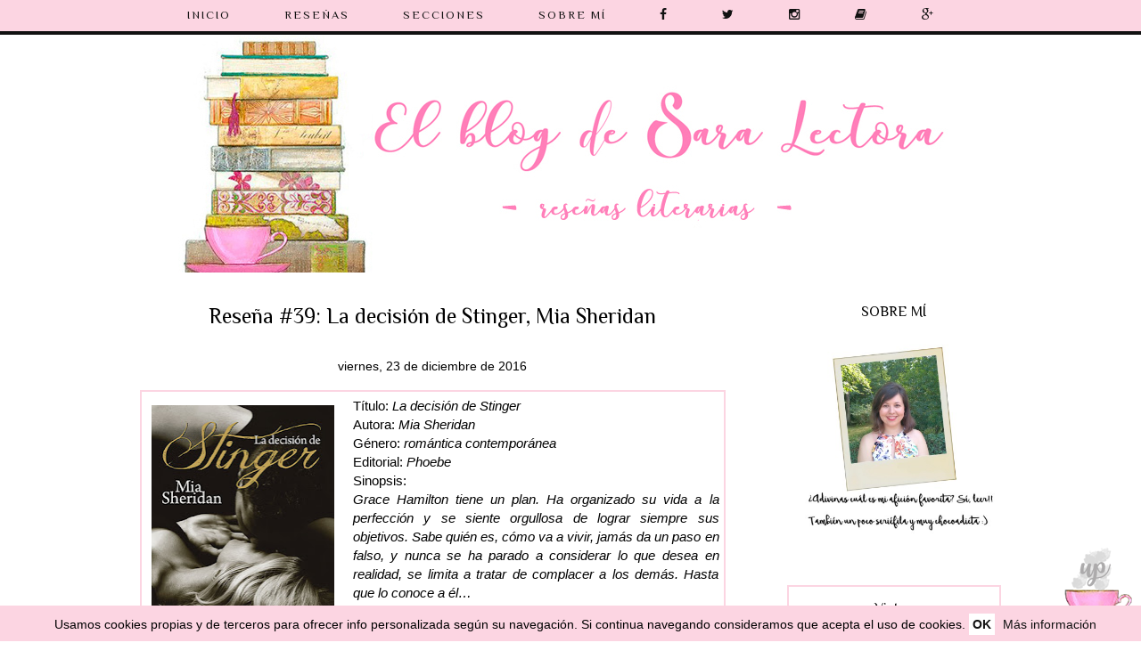

--- FILE ---
content_type: text/html; charset=UTF-8
request_url: https://www.elblogdesaralectora.com/2016/12/resena-39-la-decision-de-stinger-mia.html
body_size: 39391
content:
<!DOCTYPE html>
<html class='v2' dir='ltr' xmlns='http://www.w3.org/1999/xhtml' xmlns:b='http://www.google.com/2005/gml/b' xmlns:data='http://www.google.com/2005/gml/data' xmlns:expr='http://www.google.com/2005/gml/expr'>
<head>
<link href='https://www.blogger.com/static/v1/widgets/335934321-css_bundle_v2.css' rel='stylesheet' type='text/css'/>
<link href='//maxcdn.bootstrapcdn.com/font-awesome/4.2.0/css/font-awesome.min.css' rel='stylesheet'/>
<meta content='width=1100' name='viewport'/>
<meta content='text/html; charset=UTF-8' http-equiv='Content-Type'/>
<meta content='blogger' name='generator'/>
<link href='https://www.elblogdesaralectora.com/favicon.ico' rel='icon' type='image/x-icon'/>
<link href='https://www.elblogdesaralectora.com/2016/12/resena-39-la-decision-de-stinger-mia.html' rel='canonical'/>
<link rel="alternate" type="application/atom+xml" title="El blog de Sara Lectora - Atom" href="https://www.elblogdesaralectora.com/feeds/posts/default" />
<link rel="alternate" type="application/rss+xml" title="El blog de Sara Lectora - RSS" href="https://www.elblogdesaralectora.com/feeds/posts/default?alt=rss" />
<link rel="service.post" type="application/atom+xml" title="El blog de Sara Lectora - Atom" href="https://www.blogger.com/feeds/4980141405448028960/posts/default" />

<link rel="alternate" type="application/atom+xml" title="El blog de Sara Lectora - Atom" href="https://www.elblogdesaralectora.com/feeds/2586908727089076763/comments/default" />
<!--Can't find substitution for tag [blog.ieCssRetrofitLinks]-->
<link href='https://blogger.googleusercontent.com/img/b/R29vZ2xl/AVvXsEi290vRpB77l4Nr3zgQXbD6X9JA2ryT9s8XF_Mq0k81Kmx0nB-ZqRpuZueH7pbLQBAolf4sjYCUnX3KZpdB_oQRH7BSKNINipG5sAU_gspGOtS1rLieYYbACDZY6uN-Fuit5DxntqWAfFs/s320/la-decision-de-stinger-ficha.jpg' rel='image_src'/>
<meta content='https://www.elblogdesaralectora.com/2016/12/resena-39-la-decision-de-stinger-mia.html' property='og:url'/>
<meta content='Reseña #39: La decisión de Stinger, Mia Sheridan' property='og:title'/>
<meta content=' Título: La decisión de Stinger  Autora: Mia Sheridan  Género: romántica contemporánea  Editorial:  Phoebe  Sinopsis:   Grace Hamilton tiene...' property='og:description'/>
<meta content='https://blogger.googleusercontent.com/img/b/R29vZ2xl/AVvXsEi290vRpB77l4Nr3zgQXbD6X9JA2ryT9s8XF_Mq0k81Kmx0nB-ZqRpuZueH7pbLQBAolf4sjYCUnX3KZpdB_oQRH7BSKNINipG5sAU_gspGOtS1rLieYYbACDZY6uN-Fuit5DxntqWAfFs/w1200-h630-p-k-no-nu/la-decision-de-stinger-ficha.jpg' property='og:image'/>
<title>El blog de Sara Lectora: Reseña #39: La decisión de Stinger, Mia Sheridan</title>
<style type='text/css'>@font-face{font-family:'Calibri';font-style:normal;font-weight:400;font-display:swap;src:url(//fonts.gstatic.com/l/font?kit=J7afnpV-BGlaFfdAhLEY67FIEjg&skey=a1029226f80653a8&v=v15)format('woff2');unicode-range:U+0000-00FF,U+0131,U+0152-0153,U+02BB-02BC,U+02C6,U+02DA,U+02DC,U+0304,U+0308,U+0329,U+2000-206F,U+20AC,U+2122,U+2191,U+2193,U+2212,U+2215,U+FEFF,U+FFFD;}@font-face{font-family:'Nobile';font-style:normal;font-weight:700;font-display:swap;src:url(//fonts.gstatic.com/s/nobile/v19/m8JQjflSeaOVl1iO4ojDc5RARGmK3eud.woff2)format('woff2');unicode-range:U+0301,U+0400-045F,U+0490-0491,U+04B0-04B1,U+2116;}@font-face{font-family:'Nobile';font-style:normal;font-weight:700;font-display:swap;src:url(//fonts.gstatic.com/s/nobile/v19/m8JQjflSeaOVl1iO4ojDeZRARGmK3eud.woff2)format('woff2');unicode-range:U+0100-02BA,U+02BD-02C5,U+02C7-02CC,U+02CE-02D7,U+02DD-02FF,U+0304,U+0308,U+0329,U+1D00-1DBF,U+1E00-1E9F,U+1EF2-1EFF,U+2020,U+20A0-20AB,U+20AD-20C0,U+2113,U+2C60-2C7F,U+A720-A7FF;}@font-face{font-family:'Nobile';font-style:normal;font-weight:700;font-display:swap;src:url(//fonts.gstatic.com/s/nobile/v19/m8JQjflSeaOVl1iO4ojDd5RARGmK3Q.woff2)format('woff2');unicode-range:U+0000-00FF,U+0131,U+0152-0153,U+02BB-02BC,U+02C6,U+02DA,U+02DC,U+0304,U+0308,U+0329,U+2000-206F,U+20AC,U+2122,U+2191,U+2193,U+2212,U+2215,U+FEFF,U+FFFD;}@font-face{font-family:'Philosopher';font-style:normal;font-weight:400;font-display:swap;src:url(//fonts.gstatic.com/s/philosopher/v21/vEFV2_5QCwIS4_Dhez5jcWBjT0020NqfZ7c.woff2)format('woff2');unicode-range:U+0460-052F,U+1C80-1C8A,U+20B4,U+2DE0-2DFF,U+A640-A69F,U+FE2E-FE2F;}@font-face{font-family:'Philosopher';font-style:normal;font-weight:400;font-display:swap;src:url(//fonts.gstatic.com/s/philosopher/v21/vEFV2_5QCwIS4_Dhez5jcWBqT0020NqfZ7c.woff2)format('woff2');unicode-range:U+0301,U+0400-045F,U+0490-0491,U+04B0-04B1,U+2116;}@font-face{font-family:'Philosopher';font-style:normal;font-weight:400;font-display:swap;src:url(//fonts.gstatic.com/s/philosopher/v21/vEFV2_5QCwIS4_Dhez5jcWBhT0020NqfZ7c.woff2)format('woff2');unicode-range:U+0102-0103,U+0110-0111,U+0128-0129,U+0168-0169,U+01A0-01A1,U+01AF-01B0,U+0300-0301,U+0303-0304,U+0308-0309,U+0323,U+0329,U+1EA0-1EF9,U+20AB;}@font-face{font-family:'Philosopher';font-style:normal;font-weight:400;font-display:swap;src:url(//fonts.gstatic.com/s/philosopher/v21/vEFV2_5QCwIS4_Dhez5jcWBgT0020NqfZ7c.woff2)format('woff2');unicode-range:U+0100-02BA,U+02BD-02C5,U+02C7-02CC,U+02CE-02D7,U+02DD-02FF,U+0304,U+0308,U+0329,U+1D00-1DBF,U+1E00-1E9F,U+1EF2-1EFF,U+2020,U+20A0-20AB,U+20AD-20C0,U+2113,U+2C60-2C7F,U+A720-A7FF;}@font-face{font-family:'Philosopher';font-style:normal;font-weight:400;font-display:swap;src:url(//fonts.gstatic.com/s/philosopher/v21/vEFV2_5QCwIS4_Dhez5jcWBuT0020Nqf.woff2)format('woff2');unicode-range:U+0000-00FF,U+0131,U+0152-0153,U+02BB-02BC,U+02C6,U+02DA,U+02DC,U+0304,U+0308,U+0329,U+2000-206F,U+20AC,U+2122,U+2191,U+2193,U+2212,U+2215,U+FEFF,U+FFFD;}@font-face{font-family:'Slackey';font-style:normal;font-weight:400;font-display:swap;src:url(//fonts.gstatic.com/s/slackey/v29/N0bV2SdQO-5yM0-dGlNQJPTVkdc.woff2)format('woff2');unicode-range:U+0000-00FF,U+0131,U+0152-0153,U+02BB-02BC,U+02C6,U+02DA,U+02DC,U+0304,U+0308,U+0329,U+2000-206F,U+20AC,U+2122,U+2191,U+2193,U+2212,U+2215,U+FEFF,U+FFFD;}</style>
<style id='page-skin-1' type='text/css'><!--
/*
-----------------------------------------------
Blogger Template Style
Name:     Simple
Designer: Josh Peterson
URL:      www.noaesthetic.com
----------------------------------------------- */
/* Variable definitions
====================
<Group description="Post Title Color" selector="h3.post-title">
<Variable name="post.title.link.color" description="Link Color" type="color" default="#ff0000"/>
<Variable name="post.title.hover.color" description="Link Hover Color" type="color" default="#0000ff"/>
<Variable name="post.title.color" description="Color on Post Page" type="color" default="#ff00ff"/>
</Group>
<Variable name="keycolor" description="Main Color" type="color" default="#66bbdd"/>
<Group description="Page Text" selector="body">
<Variable name="body.font" description="Font" type="font"
default="normal normal 12px Arial, Tahoma, Helvetica, FreeSans, sans-serif"/>
<Variable name="body.text.color" description="Text Color" type="color" default="#222222"/>
</Group>
<Group description="Backgrounds" selector=".body-fauxcolumns-outer">
<Variable name="body.background.color" description="Outer Background" type="color" default="#66bbdd"/>
<Variable name="content.background.color" description="Main Background" type="color" default="#ffffff"/>
<Variable name="header.background.color" description="Header Background" type="color" default="transparent"/>
</Group>
<Group description="Links" selector=".main-outer">
<Variable name="link.color" description="Link Color" type="color" default="#2288bb"/>
<Variable name="link.visited.color" description="Visited Color" type="color" default="#888888"/>
<Variable name="link.hover.color" description="Hover Color" type="color" default="#33aaff"/>
</Group>
<Group description="Blog Title" selector=".header h1">
<Variable name="header.font" description="Font" type="font"
default="normal normal 60px Arial, Tahoma, Helvetica, FreeSans, sans-serif"/>
<Variable name="header.text.color" description="Title Color" type="color" default="#3399bb" />
</Group>
<Group description="Blog Description" selector=".header .description">
<Variable name="description.text.color" description="Description Color" type="color"
default="#777777" />
</Group>
<Group description="Tabs Text" selector=".tabs-inner .widget li a">
<Variable name="tabs.font" description="Font" type="font"
default="normal normal 14px Arial, Tahoma, Helvetica, FreeSans, sans-serif"/>
<Variable name="tabs.text.color" description="Text Color" type="color" default="#999999"/>
<Variable name="tabs.selected.text.color" description="Selected Color" type="color" default="#000000"/>
</Group>
<Group description="Tabs Background" selector=".tabs-outer .PageList">
<Variable name="tabs.background.color" description="Background Color" type="color" default="#f5f5f5"/>
<Variable name="tabs.selected.background.color" description="Selected Color" type="color" default="#eeeeee"/>
</Group>
<Group description="Post Title" selector="h3.post-title, .comments h4">
<Variable name="post.title.font" description="Font" type="font"
default="normal normal 22px Arial, Tahoma, Helvetica, FreeSans, sans-serif"/>
</Group>
<Group description="Date Header" selector=".date-header">
<Variable name="date.header.color" description="Text Color" type="color"
default="#000000"/>
<Variable name="date.header.background.color" description="Background Color" type="color"
default="transparent"/>
<Variable name="date.header.font" description="Text Font" type="font"
default="normal bold 11px Arial, Tahoma, Helvetica, FreeSans, sans-serif"/>
<Variable name="date.header.padding" description="Date Header Padding" type="string" default="inherit"/>
<Variable name="date.header.letterspacing" description="Date Header Letter Spacing" type="string" default="inherit"/>
<Variable name="date.header.margin" description="Date Header Margin" type="string" default="inherit"/>
</Group>
<Group description="Post Footer" selector=".post-footer">
<Variable name="post.footer.text.color" description="Text Color" type="color" default="#666666"/>
<Variable name="post.footer.background.color" description="Background Color" type="color"
default="#f9f9f9"/>
<Variable name="post.footer.border.color" description="Shadow Color" type="color" default="#eeeeee"/>
</Group>
<Group description="Gadgets" selector="h2">
<Variable name="widget.title.font" description="Title Font" type="font"
default="normal bold 11px Arial, Tahoma, Helvetica, FreeSans, sans-serif"/>
<Variable name="widget.title.text.color" description="Title Color" type="color" default="#000000"/>
<Variable name="widget.alternate.text.color" description="Alternate Color" type="color" default="#999999"/>
</Group>
<Group description="Images" selector=".main-inner">
<Variable name="image.background.color" description="Background Color" type="color" default="#ffffff"/>
<Variable name="image.border.color" description="Border Color" type="color" default="#eeeeee"/>
<Variable name="image.text.color" description="Caption Text Color" type="color" default="#000000"/>
</Group>
<Group description="Accents" selector=".content-inner">
<Variable name="body.rule.color" description="Separator Line Color" type="color" default="#eeeeee"/>
<Variable name="tabs.border.color" description="Tabs Border Color" type="color" default="transparent"/>
</Group>
<Variable name="body.background" description="Body Background" type="background"
color="#ffffff" default="$(color) none repeat scroll top left"/>
<Variable name="body.background.override" description="Body Background Override" type="string" default=""/>
<Variable name="body.background.gradient.cap" description="Body Gradient Cap" type="url"
default="url(https://resources.blogblog.com/blogblog/data/1kt/simple/gradients_light.png)"/>
<Variable name="body.background.gradient.tile" description="Body Gradient Tile" type="url"
default="url(https://resources.blogblog.com/blogblog/data/1kt/simple/body_gradient_tile_light.png)"/>
<Variable name="content.background.color.selector" description="Content Background Color Selector" type="string" default=".content-inner"/>
<Variable name="content.padding" description="Content Padding" type="length" default="10px" min="0" max="100px"/>
<Variable name="content.padding.horizontal" description="Content Horizontal Padding" type="length" default="10px" min="0" max="100px"/>
<Variable name="content.shadow.spread" description="Content Shadow Spread" type="length" default="40px" min="0" max="100px"/>
<Variable name="content.shadow.spread.webkit" description="Content Shadow Spread (WebKit)" type="length" default="5px" min="0" max="100px"/>
<Variable name="content.shadow.spread.ie" description="Content Shadow Spread (IE)" type="length" default="10px" min="0" max="100px"/>
<Variable name="main.border.width" description="Main Border Width" type="length" default="0" min="0" max="10px"/>
<Variable name="header.background.gradient" description="Header Gradient" type="url" default="none"/>
<Variable name="header.shadow.offset.left" description="Header Shadow Offset Left" type="length" default="-1px" min="-50px" max="50px"/>
<Variable name="header.shadow.offset.top" description="Header Shadow Offset Top" type="length" default="-1px" min="-50px" max="50px"/>
<Variable name="header.shadow.spread" description="Header Shadow Spread" type="length" default="1px" min="0" max="100px"/>
<Variable name="header.padding" description="Header Padding" type="length" default="30px" min="0" max="100px"/>
<Variable name="header.border.size" description="Header Border Size" type="length" default="1px" min="0" max="10px"/>
<Variable name="header.bottom.border.size" description="Header Bottom Border Size" type="length" default="1px" min="0" max="10px"/>
<Variable name="header.border.horizontalsize" description="Header Horizontal Border Size" type="length" default="0" min="0" max="10px"/>
<Variable name="description.text.size" description="Description Text Size" type="string" default="140%"/>
<Variable name="tabs.margin.top" description="Tabs Margin Top" type="length" default="0" min="0" max="100px"/>
<Variable name="tabs.margin.side" description="Tabs Side Margin" type="length" default="30px" min="0" max="100px"/>
<Variable name="tabs.background.gradient" description="Tabs Background Gradient" type="url"
default="url(https://resources.blogblog.com/blogblog/data/1kt/simple/gradients_light.png)"/>
<Variable name="tabs.border.width" description="Tabs Border Width" type="length" default="1px" min="0" max="10px"/>
<Variable name="tabs.bevel.border.width" description="Tabs Bevel Border Width" type="length" default="1px" min="0" max="10px"/>
<Variable name="post.margin.bottom" description="Post Bottom Margin" type="length" default="25px" min="0" max="100px"/>
<Variable name="image.border.small.size" description="Image Border Small Size" type="length" default="2px" min="0" max="10px"/>
<Variable name="image.border.large.size" description="Image Border Large Size" type="length" default="5px" min="0" max="10px"/>
<Variable name="page.width.selector" description="Page Width Selector" type="string" default=".region-inner"/>
<Variable name="page.width" description="Page Width" type="string" default="auto"/>
<Variable name="main.section.margin" description="Main Section Margin" type="length" default="15px" min="0" max="100px"/>
<Variable name="main.padding" description="Main Padding" type="length" default="15px" min="0" max="100px"/>
<Variable name="main.padding.top" description="Main Padding Top" type="length" default="30px" min="0" max="100px"/>
<Variable name="main.padding.bottom" description="Main Padding Bottom" type="length" default="30px" min="0" max="100px"/>
<Variable name="paging.background"
color="#ffffff"
description="Background of blog paging area" type="background"
default="transparent none no-repeat scroll top center"/>
<Variable name="footer.bevel" description="Bevel border length of footer" type="length" default="0" min="0" max="10px"/>
<Variable name="mobile.background.overlay" description="Mobile Background Overlay" type="string"
default="transparent none repeat scroll top left"/>
<Variable name="mobile.background.size" description="Mobile Background Size" type="string" default="auto"/>
<Variable name="mobile.button.color" description="Mobile Button Color" type="color" default="#ffffff" />
<Variable name="startSide" description="Side where text starts in blog language" type="automatic" default="left"/>
<Variable name="endSide" description="Side where text ends in blog language" type="automatic" default="right"/>
*/
/* Content
----------------------------------------------- */
body {
font: normal normal 14px 'Trebuchet MS', Trebuchet, sans-serif;
color: #000000;
background: #ffffff none repeat scroll top left;
padding: 0 0 0 0;
}
html body .region-inner {
min-width: 0;
max-width: 100%;
width: auto;
}
h2 {
font-size: 22px;
}
a:link {
text-decoration:none;
color: #000000;
}
a:visited {
text-decoration:none;
color: #666666;
}
a:hover {
text-decoration:underline;
color: #666666;
}
.body-fauxcolumn-outer .fauxcolumn-inner {
background: transparent none repeat scroll top left;
_background-image: none;
}
.body-fauxcolumn-outer .cap-top {
position: absolute;
z-index: 1;
height: 400px;
width: 100%;
}
.body-fauxcolumn-outer .cap-top .cap-left {
width: 100%;
background: transparent none repeat-x scroll top left;
_background-image: none;
}
.content-outer {
-moz-box-shadow: 0 0 0 rgba(0, 0, 0, .15);
-webkit-box-shadow: 0 0 0 rgba(0, 0, 0, .15);
-goog-ms-box-shadow: 0 0 0 #333333;
box-shadow: 0 0 0 rgba(0, 0, 0, .15);
margin-bottom: 1px;
}
.content-inner {
padding: 10px 40px;
}
.content-inner {
background-color: #ffffff;
}
/* Header
----------------------------------------------- */
#cookieChoiceInfo {
display: none;
}
.header-outer {
background: transparent none repeat-x scroll 0 -400px;
_background-image: none;
}
.Header h1 {
font: normal normal 50px Slackey;
color: #000000;
text-shadow: 0 0 0 rgba(0, 0, 0, .2);
}
.Header h1 a {
color: #000000;
}
.Header .description {
font-size: 18px;
color: #000000;
}
.header-inner .Header .titlewrapper {
padding: 22px 0;
}
.header-inner .Header .descriptionwrapper {
padding: 0 0;
}
/* Centrar menú páginas
----------------------------------------------- */
.PageList {text-align:center !important;}
.PageList li {display:inline !important; float:none !important;}
/* Tabs
----------------------------------------------- */
.tabs-inner .section:first-child {
border-top: 0 solid rgba(0, 0, 0, 0);
}
.tabs-inner .section:first-child ul {
border-top: 2px solid #111111;
border-left: 2px solid #111111;
border-right: 2px solid #111111;
border-bottom: 2px solid #111111;
}
.tabs-inner .widget ul {
background: transparent none repeat-x scroll 0 -800px;
background-image: none;
border-bottom: 1px solid rgba(0, 0, 0, 0);
margin-top: 30px;(tabs.margin.top);
margin-bottom: 30px;
margin-left: -30px;
margin-right: -30px;
}
.tabs-inner .widget li a {
display: inline-block;
padding: 10px 40px;
border-left: 2px solid #111111;
}
.tabs-inner .widget li:first-child a {
border-left: none;
}
.tabs-inner .widget li.selected a, .tabs-inner .widget li a:hover {
color: #ffffff;
background-color: #fcd5e2;
text-decoration: none;
}
/* Columns
----------------------------------------------- */
.main-outer {
border-top: 0 solid transparent;
}
.fauxcolumn-left-outer .fauxcolumn-inner {
border-right: 1px solid transparent;
}
.fauxcolumn-right-outer .fauxcolumn-inner {
border-left: 1px solid transparent;
}
/* Headings
----------------------------------------------- */
div.widget > h2,
div.widget h2.title {
margin: 0 0 1em 0;
font: normal normal 16px Philosopher;
color: #000000;
}
/* Widgets
----------------------------------------------- */
.widget .zippy {
color: #333333;
text-shadow: 2px 2px 1px rgba(0, 0, 0, .1);
}
.widget .popular-posts ul {
list-style: none;
}
/* Posts
----------------------------------------------- */
h2.date-header {
font: normal bold 14px Nobile;
}
.date-header span {
background-color: #ffffff;
font: normal 14px Arial;
color: #000000;
padding: inherit;
letter-spacing: 0px;
margin: inherit;
}
h2.date-header{
text-align: center;
line-height:0;
margin-top: 15px !important;
}
.main-inner {
padding-top: 35px;
padding-bottom: 65px;
}
.main-inner .column-center-inner {
padding: 0 0;
}
.main-inner .column-center-inner .section {
margin: 0 1em;
}
.post {
margin: 0 0 45px 0;
}
h3.post-title, .comments h4 {
font: normal normal 24px Philosopher;
margin: .75em 0 0;
}
.post-body {
font-size: 110%;
line-height: 1.4;
position: relative;
}
.post-body img, .post-body .tr-caption-container, .Profile img, .Image img,
.BlogList .item-thumbnail img {
padding: 2px;
background: #ffffff;
border: 1px solid rgba(0, 0, 0, 0);
-moz-box-shadow: 0px 0px 0px rgba(0, 0, 0, .1);
-webkit-box-shadow: 0px 0px 0px rgba(0, 0, 0, .1);
box-shadow: 0px 0px 0px rgba(0, 0, 0, .1);
}
.post-body img, .post-body .tr-caption-container {
padding: 5px;
}
.post-body .tr-caption-container {
color: #666666;
}
.post-body .tr-caption-container img {
padding: 0;
background: transparent;
border: none;
-moz-box-shadow: 0 0 0 rgba(0, 0, 0, .1);
-webkit-box-shadow: 0 0 0 rgba(0, 0, 0, .1);
box-shadow: 0 0 0 rgba(0, 0, 0, .1);
}
.post-header {
margin: 0 0 1.5em;
line-height: 1.6;
font-size: 90%;
}
.post-footer {
margin: 4px -2px;
padding: 5px 5px;
color: #fcd5e2;
background-color: #ffffff;
border: 2px solid ;
line-height: 1.6;
font-family: Arial;
font-size: 14px;
display: block;
text-align: center;
}
#comments .comment-author {
padding-top: 1.5em;
border-top: 1px solid transparent;
background-position: 0 1.5em;
}
#comments .comment-author:first-child {
padding-top: 0;
border-top: none;
}
.avatar-image-container {
margin: .2em 0 0;
}
#comments .avatar-image-container img {
border: 2px solid #fcd5e2;
width: 78%;
height:78%;
}
/* Comments
----------------------------------------------- */
.comments .comments-content .icon.blog-author {
background-repeat: no-repeat;
background-image: url([data-uri]);
}
.comments .comments-content .loadmore a {
border-top: 1px solid #333333;
border-bottom: 1px solid #333333;
}
.comments .comment-thread.inline-thread {
background-color: #ffffff;
}
.comments .continue {
border-top: 2px solid #333333;
}
/* Accents
---------------------------------------------- */
.section-columns td.columns-cell {
border-left: 1px solid transparent;
}
.blog-pager {
}
.blog-pager-older-link, .home-link,
.blog-pager-newer-link {
background-color: #ffffff;
padding: 5px;
}
.footer-outer {
}
/* Mobile
----------------------------------------------- */
body.mobile  {
background-size: auto;
}
.mobile .body-fauxcolumn-outer {
background: transparent none repeat scroll top left;
}
.mobile .body-fauxcolumn-outer .cap-top {
background-size: 100% auto;
}
.mobile .content-outer {
-webkit-box-shadow: 0 0 3px rgba(0, 0, 0, .15);
box-shadow: 0 0 3px rgba(0, 0, 0, .15);
}
.mobile .tabs-inner .widget ul {
margin-left: 0;
margin-right: 0;
}
.mobile .post {
margin: 0;
}
.mobile .main-inner .column-center-inner .section {
margin: 0;
}
.mobile .date-header span {
padding: 0.1em 10px;
margin: 0 -10px;
}
.mobile .blog-pager {
background: transparent none no-repeat scroll top center;
}
.mobile .footer-outer {
border-top: none;
}
.mobile .main-inner, .mobile .footer-inner {
background-color: #ffffff;
}
.mobile-index-contents {
color: #000000;
}
.mobile-link-button {
background-color: #000000;
}
.mobile-link-button a:link, .mobile-link-button a:visited {
color: #ffffff;
}
.mobile .tabs-inner .section:first-child {
border-top: none;
}
.mobile .tabs-inner .PageList .widget-content {
background-color: rgba(0, 0, 0, 0);
color: #000000;
border-top: 1px solid rgba(0, 0, 0, 0);
border-bottom: 1px solid rgba(0, 0, 0, 0);
}
.mobile .tabs-inner .PageList .widget-content .pagelist-arrow {
border-left: 1px solid rgba(0, 0, 0, 0);
}
.sidebar{
margin-top: 0px; /*Para desplazar hacia abajo*/
margin-left: 40px; /*Para desplazar hacia la derecha*/
margin-right: 0px; /*Para desplazar hacia la izquierda*/
}
.comment-block {
background: #FBF8EF; /* Color de fondo de los comentarios */
border: 2px solid #fcd5e2; /* Estilo del borde */
box-shadow: 10px 10px 5px #eeeeee; /* Sombra de la caja */
padding: 5px; /* Espacios alrededor del texto */
}
h3.post-title {
margin-top: -20px !important;
margin-bottom: 4px !important;
text-align: center;
display: block;
}
*{
margin:0px;
padding:0px;
}
#barra-superior {
margin:auto;
width:100%;
background:#fcd5e2; /*Color de fondo de la barra*/
height:35px; /*Anchura de la barra*/
border-bottom: 4px solid #111111; /*Línea de debajo del menú, si no queréis borrad esta línea*/
position:fixed; /*Para que la barra se quede fija*/
z-index:101; /*Para que la barra se quede fija*/
}
ul, ol {
list-style:none;
}
.menu > li {
float:left;
}
.menu{
margin:0 auto;
width:920px; /*Ancho del menú dentro de la barra, variaremos este valor hasta conseguir el que buscamos*/
}
.menu li a {
color:#111111; /*Color de las letras de las pestañas*/
font:normal normal 13px Philosopher; /*Tamaño y tipografía de las pestañas*/
text-transform:uppercase; /*Para que esté en mayúsculas, sino borrad esta línea*/
letter-spacing: 2px; /*Espaciado entre caracteres, si no queréis borrad la línea*/
text-decoration:none;
padding:9px 30px;
display:block;
cursor:pointer;
}
.menu li a:hover {
color: #ffffff; /*Color de las pestañas al pasar el ratón por encima*/
}
.menu li i{ /*Esto es para los iconos sociales, si no los tenéis borrad este bloque*/
color: #111111; /*Color de los iconos sociales*/
font-size: 14px; /*Tamaño de los iconos sociales*/
}
.menu li i:hover{ /*Esto es para los iconos sociales, si no los tenéis borrad este bloque*/
color: #ffffff;  /*Color de los iconos sociales al pasar por encima*/
}
.menu li ul {
background-color: #fcd5e2; /*Color de fondo de las subpestañas*/
display:none;
position:absolute;
min-width:140px;
}
.menu li ul a { /*Si queréis que la letra sea igual que las pestañas, borrad esta línea*/
color: #111111; /*Color de las letras de las subpestañas*/
font:normal normal 13px Philosopher; /*Tamaño y tipografía de las subpestañas*/
text-transform:uppercase; /*Para que esté en mayúsculas, sino borrad la línea*/
letter-spacing: 2px; /*Espaciado entre caracteres, si no queréis borrad la línea*/
}
.menu li ul a:hover { /*Si queréis que la letra sea igual que las pestañas, borrad esta línea*/
color: #ffffff; /*Color de las letras de las subpestañas al pasar el ratón por encima*/
}
.menu li:hover > ul {
display:block;
}
#Attribution1 {
display:none;
visibility:hidden;
}
#comments h4{
color: black;
font-size: 18px;
font-family: 'Handlee', cursive;
font-weight: bold;
}
#header-inner {
background-position: center !important;
width: 100% !important;
text-align: center;
}
#header-inner img {
margin: auto;
}
h3.post-title {
color:#000000;
padding: 20px;
}
h3.post-title a, h3.post-title a:visited {
color:#000000;
}
h3.post-title a:hover {
color:#bbbbbb;
}
.sidebar h2{ /**Adornar el título del gadget*/
text-align: center; /**Texto centrado**/
}
#BlogArchive1 h2 {
display: none;
}
#searchthis #search-btn{display:none;}
#searchthis #search-box{
background: transparent;
border:none;
color: #000;
border: 2px solid #fcd5e2;
height:34px;
float: center;
width:235px;
font: normal normal 12px 'Arial', ans-serif;
letter-spacing: 1px;
text-align:center;
}
.Followers{
border: 2px solid #fcd5e2; text-align: center; display: block; padding: 15px; }
#Image1 {
border: 2px solid #fcd5e2;; text-align: center; display: block; padding: 15px; }
#FeaturedPost1 {
border: 2px solid #fcd5e2;; text-align: center; display: block; padding: 15px; }
#HTML1 {
border: 2px solid #fcd5e2;; text-align: center; display: block; padding: 15px; }
#Stats1 {
border: 2px solid #fcd5e2;; text-align: center; display: block; padding: 15px; }
#PlusFollowers1 {
border: 2px solid #fcd5e2;; text-align: center; display: block; padding: 15px; }
#Image9 {
border: 2px solid #fcd5e2;; text-align: center; display: block; padding: 15px; }
#Image8 {
border: 2px solid #fcd5e2;; text-align: center; display: block; padding: 15px; }
#Image7 {
border: 2px solid #fcd5e2;; text-align: center; display: block; padding: 15px; }
#Image6 {
border: 2px solid #fcd5e2;; text-align: center; display: block; padding: 15px; }
#Image5 {
border: 2px solid #fcd5e2;; text-align: center; display: block; padding: 15px; }
#Image4 {
border: 2px solid #fcd5e2;; text-align: center; display: block; padding: 15px; }
#Image3 {
border: 2px solid #fcd5e2;; text-align: center; display: block; padding: 15px; }
#Image2 {
border: 2px solid #fcd5e2;; text-align: center; display: block; padding: 15px; }
#HTML4 {
border: 2px solid #fcd5e2;; text-align: center; display: block; padding: 15px; }
#Image10 {
border: 2px solid #fcd5e2;; text-align: center; display: block; padding: 15px; }
#BlogArchive1 {
border: 2px solid #fcd5e2;; text-align: center; display: block; padding: 15px; }
#BlogList1 {
border: 2px solid #fcd5e2;; text-align: center; display: block; padding: 15px; }
#Image12 {
border: 2px solid #fcd5e2;; text-align: center; display: block; padding: 15px; }
#Image13 {
border: 2px solid #fcd5e2;; text-align: center; display: block; padding: 15px; }
#Image14 {
border: 2px solid #fcd5e2;; text-align: center; display: block; padding: 15px; }
#Image3 {
border: 2px solid #fcd5e2;; text-align: center; display: block; padding: 15px; }
#Image12 {
border: 2px solid #fcd5e2;; text-align: center; display: block; padding: 15px; }
#Image15 {
border: 2px solid #fcd5e2;; text-align: center; display: block; padding: 15px; }
#Image16 {
border: 2px solid #fcd5e2;; text-align: center; display: block; padding: 15px; }
#Image17 {
border: 2px solid #fcd5e2;; text-align: center; display: block; padding: 15px; }
#HTML6 {
border: 2px solid #fcd5e2;; text-align: center; display: block; padding: 15px; }
#Image18 {
border: 2px solid #fcd5e2;; text-align: center; display: block; padding: 15px; }
#Image19 {
border: 2px solid #fcd5e2;; text-align: center; display: block; padding: 15px; }
#Image20 {
border: 2px solid #fcd5e2;; text-align: center; display: block; padding: 15px; }
}

--></style>
<style id='template-skin-1' type='text/css'><!--
body {
min-width: 1075px;
}
.content-outer, .content-fauxcolumn-outer, .region-inner {
min-width: 1075px;
max-width: 1075px;
_width: 1075px;
}
.main-inner .columns {
padding-left: 0px;
padding-right: 310px;
}
.main-inner .fauxcolumn-center-outer {
left: 0px;
right: 310px;
/* IE6 does not respect left and right together */
_width: expression(this.parentNode.offsetWidth -
parseInt("0px") -
parseInt("310px") + 'px');
}
.main-inner .fauxcolumn-left-outer {
width: 0px;
}
.main-inner .fauxcolumn-right-outer {
width: 310px;
}
.main-inner .column-left-outer {
width: 0px;
right: 100%;
margin-left: -0px;
}
.main-inner .column-right-outer {
width: 310px;
margin-right: -310px;
}
#layout {
min-width: 0;
}
#layout .content-outer {
min-width: 0;
width: 800px;
}
#layout .region-inner {
min-width: 0;
width: auto;
}
body#layout div.add_widget {
padding: 8px;
}
body#layout div.add_widget a {
margin-left: 32px;
}
--></style>
<link href='https://www.blogger.com/dyn-css/authorization.css?targetBlogID=4980141405448028960&amp;zx=acd58ae1-b7fc-4d08-b18c-2a800984ddee' media='none' onload='if(media!=&#39;all&#39;)media=&#39;all&#39;' rel='stylesheet'/><noscript><link href='https://www.blogger.com/dyn-css/authorization.css?targetBlogID=4980141405448028960&amp;zx=acd58ae1-b7fc-4d08-b18c-2a800984ddee' rel='stylesheet'/></noscript>
<meta name='google-adsense-platform-account' content='ca-host-pub-1556223355139109'/>
<meta name='google-adsense-platform-domain' content='blogspot.com'/>

</head>
<body class='loading'>
<div id='barra-superior'>
<ul class='menu'>
<li><a href='http://saraalectora.blogspot.com.es'>INICIO</a></li>
<li><a>RESEÑAS</a>
<ul>
<li><a href='http://saraalectora.blogspot.com.es/p/blog-page_8.html'>POR TÍTULO</a></li>
</ul>
</li>
<li><a>SECCIONES</a>
<ul>
<li><a href='https://saraalectora.blogspot.com.es/search/label/booktag'>BOOK TAGS</a></li>
<li><a href='http://saraalectora.blogspot.com.es/search/label/book%20haul'>BOOK HAUL</a></li>
<li><a href='https://saraalectora.blogspot.com.es/search/label/varios'>VARIOS</a></li>
<li><a href='http://saraalectora.blogspot.com.es/search/label/colaboraciones'>COLABORACIONES</a></li>
<li><a href='http://saraalectora.blogspot.com.es/p/la-autora-presenta.html'>LA AUTORA PRESENTA</a></li>
<li><a href='https://saraalectora.blogspot.com/p/martes-de-cita.html'>MARTES DE CITA</a></li>
<li><a href='https://saraalectora.blogspot.com/p/viajando-a.html'>VIAJANDO A</a></li>
<li><a href='https://saraalectora.blogspot.com/p/semana-del-libro.html'>SEMANA DEL LIBRO</a></li>
</ul>
</li>
<li><a href='https://saraalectora.blogspot.com.es/2016/09/hola-tods.html'>SOBRE MÍ</a></li>
<li><a href='https://www.facebook.com/elblogdesaralectora/' target='_blank'><i class='fa fa-facebook'></i></a></li>
<li><a href='https://twitter.com/SaraLectora' target='_blank'><i class='fa fa-twitter'></i></a></li>
<li><a href='https://www.instagram.com/sara.lectora/' target='_blank'><i class='fa fa-instagram'></i></a></li>
<li><a href='https://www.goodreads.com/user/show/52885828-sara-lectora' target='_blank'><i class='fa fa-book'></i></a></li>
<li><a href='https://plus.google.com/u/0/100283093837357769306' target='_blank'><i class='fa fa-google-plus'></i></a></li>
</ul>
</div>
<div class='navbar section' id='navbar' name='Barra de navegación'><div class='widget Navbar' data-version='1' id='Navbar1'><script type="text/javascript">
    function setAttributeOnload(object, attribute, val) {
      if(window.addEventListener) {
        window.addEventListener('load',
          function(){ object[attribute] = val; }, false);
      } else {
        window.attachEvent('onload', function(){ object[attribute] = val; });
      }
    }
  </script>
<div id="navbar-iframe-container"></div>
<script type="text/javascript" src="https://apis.google.com/js/platform.js"></script>
<script type="text/javascript">
      gapi.load("gapi.iframes:gapi.iframes.style.bubble", function() {
        if (gapi.iframes && gapi.iframes.getContext) {
          gapi.iframes.getContext().openChild({
              url: 'https://www.blogger.com/navbar/4980141405448028960?po\x3d2586908727089076763\x26origin\x3dhttps://www.elblogdesaralectora.com',
              where: document.getElementById("navbar-iframe-container"),
              id: "navbar-iframe"
          });
        }
      });
    </script><script type="text/javascript">
(function() {
var script = document.createElement('script');
script.type = 'text/javascript';
script.src = '//pagead2.googlesyndication.com/pagead/js/google_top_exp.js';
var head = document.getElementsByTagName('head')[0];
if (head) {
head.appendChild(script);
}})();
</script>
</div></div>
<div class='body-fauxcolumns'>
<div class='fauxcolumn-outer body-fauxcolumn-outer'>
<div class='cap-top'>
<div class='cap-left'></div>
<div class='cap-right'></div>
</div>
<div class='fauxborder-left'>
<div class='fauxborder-right'></div>
<div class='fauxcolumn-inner'>
</div>
</div>
<div class='cap-bottom'>
<div class='cap-left'></div>
<div class='cap-right'></div>
</div>
</div>
</div>
<div class='content'>
<div class='content-fauxcolumns'>
<div class='fauxcolumn-outer content-fauxcolumn-outer'>
<div class='cap-top'>
<div class='cap-left'></div>
<div class='cap-right'></div>
</div>
<div class='fauxborder-left'>
<div class='fauxborder-right'></div>
<div class='fauxcolumn-inner'>
</div>
</div>
<div class='cap-bottom'>
<div class='cap-left'></div>
<div class='cap-right'></div>
</div>
</div>
</div>
<div class='content-outer'>
<div class='content-cap-top cap-top'>
<div class='cap-left'></div>
<div class='cap-right'></div>
</div>
<div class='fauxborder-left content-fauxborder-left'>
<div class='fauxborder-right content-fauxborder-right'></div>
<div class='content-inner'>
<header>
<div class='header-outer'>
<div class='header-cap-top cap-top'>
<div class='cap-left'></div>
<div class='cap-right'></div>
</div>
<div class='fauxborder-left header-fauxborder-left'>
<div class='fauxborder-right header-fauxborder-right'></div>
<div class='region-inner header-inner'>
<div class='header section' id='header' name='Cabecera'><div class='widget Header' data-version='1' id='Header1'>
<div id='header-inner'>
<a href='https://www.elblogdesaralectora.com/' style='display: block'>
<img alt='El blog de Sara Lectora' height='266px; ' id='Header1_headerimg' src='https://blogger.googleusercontent.com/img/b/R29vZ2xl/AVvXsEjiyAg3P2QTAk7j8-jKCXvZoX6yfn2ys8ZA3rNRlIc88UgEnqqxoF5-zyhO5LyFeT8ANDeS-YK62VT5sy01kR7pXx73nml6DQerivmbl0CUgkqCdV4gn5dOmp9PhKgqFbDfb9_r5PCGobU/s1600/CABECERA+SARA+2.jpg' style='display: block' width='880px; '/>
</a>
</div>
</div></div>
</div>
</div>
<div class='header-cap-bottom cap-bottom'>
<div class='cap-left'></div>
<div class='cap-right'></div>
</div>
</div>
</header>
<div class='tabs-outer'>
<div class='tabs-cap-top cap-top'>
<div class='cap-left'></div>
<div class='cap-right'></div>
</div>
<div class='fauxborder-left tabs-fauxborder-left'>
<div class='fauxborder-right tabs-fauxborder-right'></div>
<div class='region-inner tabs-inner'>
<div class='tabs no-items section' id='crosscol' name='Multicolumnas'></div>
<div class='tabs no-items section' id='crosscol-overflow' name='Cross-Column 2'></div>
</div>
</div>
<div class='tabs-cap-bottom cap-bottom'>
<div class='cap-left'></div>
<div class='cap-right'></div>
</div>
</div>
<div class='main-outer'>
<div class='main-cap-top cap-top'>
<div class='cap-left'></div>
<div class='cap-right'></div>
</div>
<div class='fauxborder-left main-fauxborder-left'>
<div class='fauxborder-right main-fauxborder-right'></div>
<div class='region-inner main-inner'>
<div class='columns fauxcolumns'>
<div class='fauxcolumn-outer fauxcolumn-center-outer'>
<div class='cap-top'>
<div class='cap-left'></div>
<div class='cap-right'></div>
</div>
<div class='fauxborder-left'>
<div class='fauxborder-right'></div>
<div class='fauxcolumn-inner'>
</div>
</div>
<div class='cap-bottom'>
<div class='cap-left'></div>
<div class='cap-right'></div>
</div>
</div>
<div class='fauxcolumn-outer fauxcolumn-left-outer'>
<div class='cap-top'>
<div class='cap-left'></div>
<div class='cap-right'></div>
</div>
<div class='fauxborder-left'>
<div class='fauxborder-right'></div>
<div class='fauxcolumn-inner'>
</div>
</div>
<div class='cap-bottom'>
<div class='cap-left'></div>
<div class='cap-right'></div>
</div>
</div>
<div class='fauxcolumn-outer fauxcolumn-right-outer'>
<div class='cap-top'>
<div class='cap-left'></div>
<div class='cap-right'></div>
</div>
<div class='fauxborder-left'>
<div class='fauxborder-right'></div>
<div class='fauxcolumn-inner'>
</div>
</div>
<div class='cap-bottom'>
<div class='cap-left'></div>
<div class='cap-right'></div>
</div>
</div>
<!-- corrects IE6 width calculation -->
<div class='columns-inner'>
<div class='column-center-outer'>
<div class='column-center-inner'>
<div class='main section' id='main' name='Principal'><div class='widget Blog' data-version='1' id='Blog1'>
<div class='blog-posts hfeed'>

          <div class="date-outer">
        

          <div class="date-posts">
        
<div class='post-outer'>
<div class='post hentry uncustomized-post-template' itemprop='blogPost' itemscope='itemscope' itemtype='http://schema.org/BlogPosting'>
<meta content='https://blogger.googleusercontent.com/img/b/R29vZ2xl/AVvXsEi290vRpB77l4Nr3zgQXbD6X9JA2ryT9s8XF_Mq0k81Kmx0nB-ZqRpuZueH7pbLQBAolf4sjYCUnX3KZpdB_oQRH7BSKNINipG5sAU_gspGOtS1rLieYYbACDZY6uN-Fuit5DxntqWAfFs/s320/la-decision-de-stinger-ficha.jpg' itemprop='image_url'/>
<meta content='4980141405448028960' itemprop='blogId'/>
<meta content='2586908727089076763' itemprop='postId'/>
<a name='2586908727089076763'></a>
<h3 class='post-title entry-title' itemprop='name'>
Reseña #39: La decisión de Stinger, Mia Sheridan
</h3>
<div align='center'><h2 class='date-header'><span>viernes, 23 de diciembre de 2016</span></h2></div>
<div class='post-header'>
<div class='post-header-line-1'></div>
</div>
<div class='post-body entry-content' id='post-body-2586908727089076763' itemprop='description articleBody'>
<div style="border: 2px solid rgb(252, 213, 226); padding: 5px; text-align: justify;">
<a href="https://blogger.googleusercontent.com/img/b/R29vZ2xl/AVvXsEi290vRpB77l4Nr3zgQXbD6X9JA2ryT9s8XF_Mq0k81Kmx0nB-ZqRpuZueH7pbLQBAolf4sjYCUnX3KZpdB_oQRH7BSKNINipG5sAU_gspGOtS1rLieYYbACDZY6uN-Fuit5DxntqWAfFs/s1600/la-decision-de-stinger-ficha.jpg" imageanchor="1" style="clear: left; float: left; margin-bottom: 1em; margin-right: 1em;"><img alt="Resultado de imagen de la decisión de stinger" border="0" class="irc_mi imck4yz1BqxM-pQOPx8XEepE" height="320" src="https://blogger.googleusercontent.com/img/b/R29vZ2xl/AVvXsEi290vRpB77l4Nr3zgQXbD6X9JA2ryT9s8XF_Mq0k81Kmx0nB-ZqRpuZueH7pbLQBAolf4sjYCUnX3KZpdB_oQRH7BSKNINipG5sAU_gspGOtS1rLieYYbACDZY6uN-Fuit5DxntqWAfFs/s320/la-decision-de-stinger-ficha.jpg" style="margin-top: 4px;" width="205" /></a><span style="font-family: &quot;trebuchet ms&quot; , sans-serif;">Título: <i>La decisión de Stinger</i></span><br />
<span style="font-family: &quot;trebuchet ms&quot; , sans-serif;">Autora: <i>Mia Sheridan</i></span><br />
<span style="font-family: &quot;trebuchet ms&quot; , sans-serif;">Género: <i>romántica contemporánea</i></span><br />
<span style="font-family: &quot;trebuchet ms&quot; , sans-serif;">Editorial:<i> Phoebe</i></span><br />
<span style="font-family: &quot;trebuchet ms&quot; , sans-serif;">Sinopsis:</span><br />
<div style="text-align: justify;">
<i><span style="font-family: &quot;trebuchet ms&quot; , sans-serif;">Grace Hamilton tiene un plan. Ha 
organizado su vida a la perfección y se siente orgullosa de lograr 
siempre sus objetivos. Sabe quién es, cómo va a vivir, jamás da un paso 
en falso, y nunca se ha parado a considerar lo que desea en realidad, se
 limita a tratar de complacer a los demás. Hasta que lo conoce a él&#8230;</span></i></div>
<i><span style="font-family: &quot;trebuchet ms&quot; , sans-serif;">
</span></i>
<br />
<div style="text-align: justify;">
<i><span style="font-family: &quot;trebuchet ms&quot; , sans-serif;">Carson Stinger no conoce más reglas que 
las suyas. Aunque trabaja en la industria del entretenimiento para 
adultos, no le importa lo más mínimo lo que piensen al respecto los 
demás. Vive al día, sin rumbo ni planes. Tiene muy claro lo que las 
mujeres quieren de él y siempre ha pensado que solo hay una cosa que 
puede ofrecerles. Hasta que la conoce a ella&#8230;</span></i></div>
<i><span style="font-family: &quot;trebuchet ms&quot; , sans-serif;">
</span></i>
<br />
<div style="text-align: justify;">
<i><span style="font-family: &quot;trebuchet ms&quot; , sans-serif;">Inesperadamente, las circunstancias los 
obligan a pasar varias horas juntos, y ocurre algo que los hace cambiar.
 Sin embargo, son dos personas que no deberían haberse conocido, que 
pertenecen a mundos distintos y no pueden luchar contra la realidad que 
envuelve sus vidas&#8230; O, por lo menos, no está escrito en el destino que 
lo hagan en el momento en que se encuentran&#8230;</span></i></div>
</div>
<br />
<div style="text-align: justify;">
<span style="font-family: &quot;trebuchet ms&quot; , sans-serif;">Cuando empiezas una historia donde una universitaria y un actor que trabaja en la industria del entretenimiento para adultos, vamos, actor porno, se encuentran en Las Vegas, te haces una idea de lo que te vas a encontrar y los primeros capítulos te lo confirman: atracción, tensión<span style="font-family: &quot;trebuchet ms&quot; , sans-serif;"> y </span>diversión; pero enseguida te preguntas qué puede pasar después, porque el libro es largo y todo lo liviano, divertido y sexi pasa al principio. Pues lo que pasa es que te sumerges de lleno en una historia de crecimiento, de tomar decisiones, de enfrentarte a los propios miedos y de seguir adelante asumiendo las consecuencias de esas elecciones.</span></div>
<div style="text-align: justify;">
<br /></div>
<div style="text-align: justify;">
<span style="font-family: &quot;trebuchet ms&quot; , sans-serif;">Pero vamos por partes: en un primer momento conoces a Carson y a Grace, ambos con 23 años pero con una trayectoria vital bien diferente, aunque sí han pasado momentos difíciles que les han llevado a ser las personas que son en ese momento. </span></div>
<div style="text-align: justify;">
<span style="font-family: &quot;trebuchet ms&quot; , sans-serif;">Grace es una estudiante de derecho que tiene su vida perfectamente planeada en cuanto a relaciones y trabajo, una chica que ha controlado todas las situaciones que se le han presentado y que justo pasa lo contrario cuando está con Carson, su mundo se tambalea y ese control férreo que ejercía con él <span style="font-family: &quot;trebuchet ms&quot; , sans-serif;">se diluye</span>.</span></div>
<div style="text-align: justify;">
<span style="font-family: &quot;trebuchet ms&quot; , sans-serif;">Carson muestra una actitud extrovertida, de ligón absoluto, pero con Grace baja sus defensas, o más bien ella le cala a la primera y le hace ver que muestra a todos una máscara pero que en realidad es tal y como se comporta con ella.</span></div>
<div style="text-align: justify;">
<br /></div>
<div class="separator" style="clear: both; text-align: left;">
<a href="https://blogger.googleusercontent.com/img/b/R29vZ2xl/AVvXsEi83np7TbOApqT5diL3dX7RUVVXmkzGO1MQUJP8W-cSNFGLhmsF_7Q-o1aSwyVCb0khRiGvkVaZKO9kW7E28oBK9Q5JTQXXISkFGN9XJ318czvGu2I7eWWKF8_pJ5UEldOQv8nm6Nc-ato/s1600/BeFunkyCollage2.jpg" imageanchor="1" style="clear: left; float: left; margin-bottom: 1em; margin-right: 1em;"><img alt="decisión-stinger-mis-sheridan" border="0" height="522" src="https://blogger.googleusercontent.com/img/b/R29vZ2xl/AVvXsEi83np7TbOApqT5diL3dX7RUVVXmkzGO1MQUJP8W-cSNFGLhmsF_7Q-o1aSwyVCb0khRiGvkVaZKO9kW7E28oBK9Q5JTQXXISkFGN9XJ318czvGu2I7eWWKF8_pJ5UEldOQv8nm6Nc-ato/s640/BeFunkyCollage2.jpg" title="la decisión de stinger" width="640" /></a></div>
<div style="text-align: justify;">
<br /></div>
<div style="text-align: justify;">
<br /></div>
<div style="text-align: justify;">
<br />
<span style="font-family: &quot;trebuchet ms&quot; , sans-serif;">En principio acuerdan que pasarán un fin de semana en Las Vegas disfrutando el uno del otro y ahí se acabará todo. Pero, obviamente, sabes que no se acabará, sino que comenzará una transformación en cada uno de ellos que les va a hacer plantearse muchas cosas que afectarán a su futuro más inmediato.</span></div>
<div style="text-align: justify;">
<br /></div>
<div style="text-align: justify;">
<span style="font-family: &quot;trebuchet ms&quot; , sans-serif;">Los primeros momentos entre ellos son tensos pero muy divertidos; él es tierno, dulce pero a la vez sabe <span style="font-family: &quot;trebuchet ms&quot; , sans-serif;"><span style="font-family: &quot;trebuchet ms&quot; , sans-serif;">que la quiere</span></span> y va a por ella, aunque le deja la decisión final a ella. <span style="font-family: &quot;trebuchet ms&quot; , sans-serif;">Y</span>a puedes imaginar que a lo que se dedica Carson va a suponer un obstáculo y es muy interesante cómo resuelve ese tema, cómo da un giro radical a su vida.</span></div>
<div style="text-align: justify;">
<br /></div>
<div style="text-align: justify;">
<span style="font-family: &quot;trebuchet ms&quot; , sans-serif;">Toda la historia nos la cuentan Grace y Carson alternativamente, lo cual aportando ambos puntos de vista la historia <span style="font-family: &quot;trebuchet ms&quot; , sans-serif;">c</span>obra más profundid<span style="font-family: &quot;trebuchet ms&quot; , sans-serif;">ad</span> y mucho más sentimiento. Eso me ha encantado y es un acierto.</span></div>
<div style="text-align: justify;">
<br /></div>
<div style="text-align: justify;">
<a href="https://blogger.googleusercontent.com/img/b/R29vZ2xl/AVvXsEhfCalOhuXxinpRoHAsR9-bBTgmBQjEewojx5aw_n_A9uO_Ll6cgjvsXewJg4e8YmXHQg6sriPh2I-QfPo2vSQ_Z3N2K4fLjfh80lvMU6q3woHOCnFFa2oz0PBzfQKsoDy61-jmfKMgx7A/s1600/carson5.jpg" imageanchor="1" style="clear: left; float: left; margin-bottom: 1em; margin-right: 1em;"><img border="0" height="320" src="https://blogger.googleusercontent.com/img/b/R29vZ2xl/AVvXsEhfCalOhuXxinpRoHAsR9-bBTgmBQjEewojx5aw_n_A9uO_Ll6cgjvsXewJg4e8YmXHQg6sriPh2I-QfPo2vSQ_Z3N2K4fLjfh80lvMU6q3woHOCnFFa2oz0PBzfQKsoDy61-jmfKMgx7A/s320/carson5.jpg" width="102" /></a><span style="font-family: &quot;trebuchet ms&quot; , sans-serif;">&nbsp;</span></div>
<div style="text-align: justify;">
<br /></div>
<div style="text-align: justify;">
<br /></div>
<div style="text-align: justify;">
<br /></div>
<div style="text-align: center;">
<span style="font-family: &quot;trebuchet ms&quot; , sans-serif;"><i>"Solté una risita. Él me miró risueño sin apartar la vista de mis ojos. El corazón se me aceleró dentro del pecho.</i></span></div>
<div style="text-align: center;">
<span style="font-family: &quot;trebuchet ms&quot; , sans-serif;"><i>- Y también me gusta la forma en que me haces sentir. Si me miraras así todos los días, como me estás mirando ahora, podría hacer <span style="font-family: &quot;trebuchet ms&quot; , sans-serif;">cu<span style="font-family: &quot;trebuchet ms&quot; , sans-serif;">alquier</span></span> cosa, ser cualquier cosa. Ser más.- Terminó con un susurro, con el rostro muy serio"&nbsp;</i> </span></div>
<div style="text-align: center;">
<br /></div>
<div style="text-align: justify;">
<br /></div>
<div style="text-align: justify;">
<br /></div>
<div style="text-align: justify;">
<br /></div>
<div style="text-align: justify;">
<br /></div>
<div style="text-align: justify;">
<br /></div>
<div style="text-align: justify;">
<br /></div>
<div style="text-align: justify;">
<span style="font-family: &quot;trebuchet ms&quot; , sans-serif;">Vamos a ver qué camino toman sus vidas a lo largo de los meses que se convertirán en años, atisbando pequeños momentos significativos en la vida de ambos y como puedes ir adivinando habrá reencuentro pero en unas condiciones que ninguno de ellos esperaban.</span></div>
<div style="text-align: justify;">
<br /></div>
<div style="text-align: justify;">
<span style="font-family: &quot;trebuchet ms&quot; , sans-serif;">Solo puede decirte que leas esta historia, porque de verdad, vas a pasártelo genial pero también vas a sufrir con unas dosis de drama justas para emocionarte y reflexionar sobre los temas que se tratan. Vas a ver cómo unas horas cambiarán las vidas de dos jóvenes para siempre y les harán tomar camninos que jamás imaginaron que podrían o querrían tomar pero que les servirán para crecer como personas y aprender lecciones vitales fundamentales.</span></div>
<div style="text-align: justify;">
<span style="font-family: &quot;trebuchet ms&quot; , sans-serif;">Con dos historias de la autora leídas ya puedo decir que es una de mis favoritas y que confío en que sus historias sigan siendo tan cuidadas y emocionantes. </span></div>
<div style="text-align: justify;">
<br /></div>
<div class="separator" style="clear: both; text-align: center;">
<a href="https://blogger.googleusercontent.com/img/b/R29vZ2xl/AVvXsEjfmjL1O8QYdI2T4MkRijj0XSC-cJ_uB470nMYTuVVr2ENZpbDZmh-XuIXRKnpXBYccd7eQr79sgkAALrcZrCkVjGltdQHpMCZXAJ5s7SVdFTDUSS3Otg0Ik2Jdaq6LOEGN6WJAJNjSgdk/s1600/5_estrellas.png" imageanchor="1" style="margin-left: 1em; margin-right: 1em;"><img border="0" height="41" src="https://blogger.googleusercontent.com/img/b/R29vZ2xl/AVvXsEjfmjL1O8QYdI2T4MkRijj0XSC-cJ_uB470nMYTuVVr2ENZpbDZmh-XuIXRKnpXBYccd7eQr79sgkAALrcZrCkVjGltdQHpMCZXAJ5s7SVdFTDUSS3Otg0Ik2Jdaq6LOEGN6WJAJNjSgdk/s200/5_estrellas.png" width="200" /></a></div>
<div style="text-align: justify;">
<br /></div>
<div style="text-align: justify;">
<span style="font-family: &quot;trebuchet ms&quot; , sans-serif;">&#191;Has leído algo de la autora? &#191;<span style="font-family: &quot;trebuchet ms&quot; , sans-serif;">Tú también quieres</span> tu propio Carson Stinger? Cuéntame!</span></div>
<div style="text-align: justify;">
<span style="font-family: &quot;trebuchet ms&quot; , sans-serif;">La reseña de <i>La voz de Archer </i>la tienes pinchando&nbsp;<a href="http://saraalectora.blogspot.com.es/2016/11/resena-23-la-voz-de-archer-mia-sheridan_18.html" target="_blank">aquí</a> </span></div>
<br />
<a _blank="" href="https://www.blogger.com/blogger.g?blogID=4980141405448028960"><img src="https://lh3.googleusercontent.com/blogger_img_proxy/AEn0k_syRvDKThTcpB1U5rPXolRVelboAz0JbYiceCsSassEmmJWJiWBvIANDltWVQqSPAUQOu_8ZXQ8oJSo6Ox3fmbZXFj7sn8ai3hsKdBwsd-opXnjTxCRJqzfSRg7QTJ4lAw5jCT2vsMhRKTAectIMfkjo2eLJYabBA=s0-d" style="background: transparent; border: 0;"></a>
<div style='clear: both;'></div>
</div>
<div class='post-footer'>
<div class='post-footer-line post-footer-line-1'>
<center>
<div style='text-align: center; color: #000000;'>COMPARTE ESTE POST</div>
<div class='custom_images'><div style='border-top: 1px solid #transparent; padding:10px;'>
<div class='addthis_toolbox'>
<div class='custom_images'>
<a class='addthis_button_facebook'><img alt="Share to Facebook" border="0" height="30" src="https://lh3.googleusercontent.com/blogger_img_proxy/AEn0k_v1jVO1Mjx-ssBorzlyGhPtdNsfGvCkWaCxrUqpIejwaN7dg7F6bBDPF9IVai1pJBaSrK5l3Yd6yiGHQnHaj2MfeMYykuY=s0-d" width="30"></a>
<a class='addthis_button_twitter'><img alt="Share to Twitter" border="0" height="30" src="https://lh3.googleusercontent.com/blogger_img_proxy/AEn0k_ukeBr0QdZkt-dPN2raDP20z3z3-jBHZ3lbEvd2arTC3fNb_ybe6eKnQD2MrHmknVfJitTjdfRAwRfhYuVm0YCsy196FCg=s0-d" width="30"></a>
<a class='addthis_button_email'><img alt="Email This" border="0" height="30" src="https://lh3.googleusercontent.com/blogger_img_proxy/AEn0k_s-EOruEDWQWERWtsYnAY7DW3-r29dCSTqqGKpfW752IZ4QZA582h2gwxX4GVYeveQRwP5y3trWboewnBa2fpZCXnv5gQ=s0-d" width="30"></a>
<a class='addthis_button_pinterest_share'><img alt="Pin This" border="0" height="30" src="https://lh3.googleusercontent.com/blogger_img_proxy/AEn0k_uKLLWFr6DJV9bgCjgU3c2dnp7L_RXJ5Ny_wA21rNT0plDOSKfqjYcwr-rFuvch9ZxWnleL83TTalG822uswY57U7FKkRk=s0-d" width="30"></a>
<a class='addthis_button_google_plusone_share at300b'><img alt="Share This" border="0" height="30" src="https://lh3.googleusercontent.com/blogger_img_proxy/AEn0k_vcRk02yuEuedy7Doy7ZO4H5l6pdwELzd2UYRmlb-VLTkTyLUjzL3-kxzrMeX2lCxobTUh41NR83p4YGJrW4GNFI6-b6A=s0-d" width="30"></a>
</div>
</div>
</div>
<script type='text/javascript'>var addthis_config = {"data_track_addressbar":false};</script>
<script src='//s7.addthis.com/js/300/addthis_widget.js#pubid=ra-511bbe8405a64ebd' type='text/javascript'></script>
</div></center>
<span class='post-author vcard'>
Publicado por
<span class='fn' itemprop='author' itemscope='itemscope' itemtype='http://schema.org/Person'>
<meta content='https://www.blogger.com/profile/00072419565202786383' itemprop='url'/>
<a class='g-profile' href='https://www.blogger.com/profile/00072419565202786383' rel='author' title='author profile'>
<span itemprop='name'>Sara Lectora</span>
</a>
</span>
</span>
<span class='post-timestamp'>
en
<meta content='https://www.elblogdesaralectora.com/2016/12/resena-39-la-decision-de-stinger-mia.html' itemprop='url'/>
<a class='timestamp-link' href='https://www.elblogdesaralectora.com/2016/12/resena-39-la-decision-de-stinger-mia.html' rel='bookmark' title='permanent link'><abbr class='published' itemprop='datePublished' title='2016-12-23T10:05:00+01:00'>10:05</abbr></a>
</span>
<span class='reaction-buttons'>
</span>
<span class='post-comment-link'>
</span>
<span class='post-backlinks post-comment-link'>
</span>
<span class='post-icons'>
</span>
<div class='post-share-buttons goog-inline-block'>
</div>
</div>
<div class='post-footer-line post-footer-line-2'>
<span class='post-labels'>
Etiquetas:
<a href='https://www.elblogdesaralectora.com/search/label/contempor%C3%A1nea' rel='tag'>contemporánea</a>,
<a href='https://www.elblogdesaralectora.com/search/label/La%20decisi%C3%B3n%20de%20Stinger' rel='tag'>La decisión de Stinger</a>,
<a href='https://www.elblogdesaralectora.com/search/label/Mia%20Sheridan' rel='tag'>Mia Sheridan</a>,
<a href='https://www.elblogdesaralectora.com/search/label/Phoebe' rel='tag'>Phoebe</a>,
<a href='https://www.elblogdesaralectora.com/search/label/rese%C3%B1a' rel='tag'>reseña</a>,
<a href='https://www.elblogdesaralectora.com/search/label/rom%C3%A1ntica' rel='tag'>romántica</a>
</span>
</div>
<div class='post-footer-line post-footer-line-3'>
<span class='post-location'>
</span>
</div>
</div>
</div>
<div class='comments' id='comments'>
<a name='comments'></a>
<h4>9 comentarios:</h4>
<div class='comments-content'>
<script async='async' src='' type='text/javascript'></script>
<script type='text/javascript'>
    (function() {
      var items = null;
      var msgs = null;
      var config = {};

// <![CDATA[
      var cursor = null;
      if (items && items.length > 0) {
        cursor = parseInt(items[items.length - 1].timestamp) + 1;
      }

      var bodyFromEntry = function(entry) {
        var text = (entry &&
                    ((entry.content && entry.content.$t) ||
                     (entry.summary && entry.summary.$t))) ||
            '';
        if (entry && entry.gd$extendedProperty) {
          for (var k in entry.gd$extendedProperty) {
            if (entry.gd$extendedProperty[k].name == 'blogger.contentRemoved') {
              return '<span class="deleted-comment">' + text + '</span>';
            }
          }
        }
        return text;
      }

      var parse = function(data) {
        cursor = null;
        var comments = [];
        if (data && data.feed && data.feed.entry) {
          for (var i = 0, entry; entry = data.feed.entry[i]; i++) {
            var comment = {};
            // comment ID, parsed out of the original id format
            var id = /blog-(\d+).post-(\d+)/.exec(entry.id.$t);
            comment.id = id ? id[2] : null;
            comment.body = bodyFromEntry(entry);
            comment.timestamp = Date.parse(entry.published.$t) + '';
            if (entry.author && entry.author.constructor === Array) {
              var auth = entry.author[0];
              if (auth) {
                comment.author = {
                  name: (auth.name ? auth.name.$t : undefined),
                  profileUrl: (auth.uri ? auth.uri.$t : undefined),
                  avatarUrl: (auth.gd$image ? auth.gd$image.src : undefined)
                };
              }
            }
            if (entry.link) {
              if (entry.link[2]) {
                comment.link = comment.permalink = entry.link[2].href;
              }
              if (entry.link[3]) {
                var pid = /.*comments\/default\/(\d+)\?.*/.exec(entry.link[3].href);
                if (pid && pid[1]) {
                  comment.parentId = pid[1];
                }
              }
            }
            comment.deleteclass = 'item-control blog-admin';
            if (entry.gd$extendedProperty) {
              for (var k in entry.gd$extendedProperty) {
                if (entry.gd$extendedProperty[k].name == 'blogger.itemClass') {
                  comment.deleteclass += ' ' + entry.gd$extendedProperty[k].value;
                } else if (entry.gd$extendedProperty[k].name == 'blogger.displayTime') {
                  comment.displayTime = entry.gd$extendedProperty[k].value;
                }
              }
            }
            comments.push(comment);
          }
        }
        return comments;
      };

      var paginator = function(callback) {
        if (hasMore()) {
          var url = config.feed + '?alt=json&v=2&orderby=published&reverse=false&max-results=50';
          if (cursor) {
            url += '&published-min=' + new Date(cursor).toISOString();
          }
          window.bloggercomments = function(data) {
            var parsed = parse(data);
            cursor = parsed.length < 50 ? null
                : parseInt(parsed[parsed.length - 1].timestamp) + 1
            callback(parsed);
            window.bloggercomments = null;
          }
          url += '&callback=bloggercomments';
          var script = document.createElement('script');
          script.type = 'text/javascript';
          script.src = url;
          document.getElementsByTagName('head')[0].appendChild(script);
        }
      };
      var hasMore = function() {
        return !!cursor;
      };
      var getMeta = function(key, comment) {
        if ('iswriter' == key) {
          var matches = !!comment.author
              && comment.author.name == config.authorName
              && comment.author.profileUrl == config.authorUrl;
          return matches ? 'true' : '';
        } else if ('deletelink' == key) {
          return config.baseUri + '/comment/delete/'
               + config.blogId + '/' + comment.id;
        } else if ('deleteclass' == key) {
          return comment.deleteclass;
        }
        return '';
      };

      var replybox = null;
      var replyUrlParts = null;
      var replyParent = undefined;

      var onReply = function(commentId, domId) {
        if (replybox == null) {
          // lazily cache replybox, and adjust to suit this style:
          replybox = document.getElementById('comment-editor');
          if (replybox != null) {
            replybox.height = '250px';
            replybox.style.display = 'block';
            replyUrlParts = replybox.src.split('#');
          }
        }
        if (replybox && (commentId !== replyParent)) {
          replybox.src = '';
          document.getElementById(domId).insertBefore(replybox, null);
          replybox.src = replyUrlParts[0]
              + (commentId ? '&parentID=' + commentId : '')
              + '#' + replyUrlParts[1];
          replyParent = commentId;
        }
      };

      var hash = (window.location.hash || '#').substring(1);
      var startThread, targetComment;
      if (/^comment-form_/.test(hash)) {
        startThread = hash.substring('comment-form_'.length);
      } else if (/^c[0-9]+$/.test(hash)) {
        targetComment = hash.substring(1);
      }

      // Configure commenting API:
      var configJso = {
        'maxDepth': config.maxThreadDepth
      };
      var provider = {
        'id': config.postId,
        'data': items,
        'loadNext': paginator,
        'hasMore': hasMore,
        'getMeta': getMeta,
        'onReply': onReply,
        'rendered': true,
        'initComment': targetComment,
        'initReplyThread': startThread,
        'config': configJso,
        'messages': msgs
      };

      var render = function() {
        if (window.goog && window.goog.comments) {
          var holder = document.getElementById('comment-holder');
          window.goog.comments.render(holder, provider);
        }
      };

      // render now, or queue to render when library loads:
      if (window.goog && window.goog.comments) {
        render();
      } else {
        window.goog = window.goog || {};
        window.goog.comments = window.goog.comments || {};
        window.goog.comments.loadQueue = window.goog.comments.loadQueue || [];
        window.goog.comments.loadQueue.push(render);
      }
    })();
// ]]>
  </script>
<div id='comment-holder'>
<div class="comment-thread toplevel-thread"><ol id="top-ra"><li class="comment" id="c3562903232006397542"><div class="avatar-image-container"><img src="//blogger.googleusercontent.com/img/b/R29vZ2xl/AVvXsEgly0IAo5ZtRsfXRpxNompZg3yDYMixao3dXMHrr0aoRzlkL5Te6sWQ4v1pKtz9AfeW3RG32m1zHrPeqwKCqwl1YTziZayWg1o6c1Jp-gsh2E_aFj0pe3JYf8RPn9JiVfU/s45-c/qwgNikDq_400x400.jpg" alt=""/></div><div class="comment-block"><div class="comment-header"><cite class="user"><a href="https://www.blogger.com/profile/10714012707125326505" rel="nofollow">Carmen CG</a></cite><span class="icon user "></span><span class="datetime secondary-text"><a rel="nofollow" href="https://www.elblogdesaralectora.com/2016/12/resena-39-la-decision-de-stinger-mia.html?showComment=1482487655486#c3562903232006397542">23 de diciembre de 2016 a las 11:07</a></span></div><p class="comment-content">Me parece que yo quiero leer todo lo que tú lees... jajaja... es broma... esta historia la tengo en la lista de deseos y la leeré algún día... aunque he oído comentarios dispares sobre ella, quiero saber de primera mano si me gustará o no...<br><br>Muchas gracias por la reseña (si te soy sincera, no la he leído entera porque no me gusta saber nada de los libros que sé que voy a leer)<br><br>Un abrazo y feliz Navidad</p><span class="comment-actions secondary-text"><a class="comment-reply" target="_self" data-comment-id="3562903232006397542">Responder</a><span class="item-control blog-admin blog-admin pid-557685998"><a target="_self" href="https://www.blogger.com/comment/delete/4980141405448028960/3562903232006397542">Eliminar</a></span></span></div><div class="comment-replies"><div id="c3562903232006397542-rt" class="comment-thread inline-thread"><span class="thread-toggle thread-expanded"><span class="thread-arrow"></span><span class="thread-count"><a target="_self">Respuestas</a></span></span><ol id="c3562903232006397542-ra" class="thread-chrome thread-expanded"><div><li class="comment" id="c1337556670654841931"><div class="avatar-image-container"><img src="//blogger.googleusercontent.com/img/b/R29vZ2xl/AVvXsEiAk7gOOQT0IKw_RYNMGlmwvsyCpq6SeGpLyzM05E9n-2ZO4-Gt3_5exUy0mnL8Gmd9YwuRKFWEh38WKEqQcGjM87dmVSfV6cnoADwS9fwazB4BjoUzIDycnqpQJNEEI5s/s45-c/IMG_20170615_184911_343.jpg" alt=""/></div><div class="comment-block"><div class="comment-header"><cite class="user"><a href="https://www.blogger.com/profile/00072419565202786383" rel="nofollow">Sara Lectora</a></cite><span class="icon user blog-author"></span><span class="datetime secondary-text"><a rel="nofollow" href="https://www.elblogdesaralectora.com/2016/12/resena-39-la-decision-de-stinger-mia.html?showComment=1482746326636#c1337556670654841931">26 de diciembre de 2016 a las 10:58</a></span></div><p class="comment-content">Hola Carmen!<br>Te apsa como a mí, prefiero saber poco de los libros que sé que voy a leer en breve. Solo te diré que tienes que leerlo. Punto, ejejejej<br>luego ya comentamos<br>un beso, guapa!<br>S</p><span class="comment-actions secondary-text"><span class="item-control blog-admin blog-admin pid-1198101668"><a target="_self" href="https://www.blogger.com/comment/delete/4980141405448028960/1337556670654841931">Eliminar</a></span></span></div><div class="comment-replies"><div id="c1337556670654841931-rt" class="comment-thread inline-thread hidden"><span class="thread-toggle thread-expanded"><span class="thread-arrow"></span><span class="thread-count"><a target="_self">Respuestas</a></span></span><ol id="c1337556670654841931-ra" class="thread-chrome thread-expanded"><div></div><div id="c1337556670654841931-continue" class="continue"><a class="comment-reply" target="_self" data-comment-id="1337556670654841931">Responder</a></div></ol></div></div><div class="comment-replybox-single" id="c1337556670654841931-ce"></div></li></div><div id="c3562903232006397542-continue" class="continue"><a class="comment-reply" target="_self" data-comment-id="3562903232006397542">Responder</a></div></ol></div></div><div class="comment-replybox-single" id="c3562903232006397542-ce"></div></li><li class="comment" id="c8377367376835339936"><div class="avatar-image-container"><img src="//blogger.googleusercontent.com/img/b/R29vZ2xl/AVvXsEh2UlZzNejt0dDQM92Sz6Pj65U51fkhq_1TYvvfBko9vzQQ75oSqkuiMn_FocQCJjVyXT6VMrnU3rrA6tF_AdTztREZllnnf3hmIutemX9HloqvT2VEzyZckX1q9YyKxVU/s45-c/perfil+blog.jpg" alt=""/></div><div class="comment-block"><div class="comment-header"><cite class="user"><a href="https://www.blogger.com/profile/05696097611143234973" rel="nofollow">Yennely </a></cite><span class="icon user "></span><span class="datetime secondary-text"><a rel="nofollow" href="https://www.elblogdesaralectora.com/2016/12/resena-39-la-decision-de-stinger-mia.html?showComment=1482498947418#c8377367376835339936">23 de diciembre de 2016 a las 14:15</a></span></div><p class="comment-content">No descarto este libro.</p><span class="comment-actions secondary-text"><a class="comment-reply" target="_self" data-comment-id="8377367376835339936">Responder</a><span class="item-control blog-admin blog-admin pid-1477976446"><a target="_self" href="https://www.blogger.com/comment/delete/4980141405448028960/8377367376835339936">Eliminar</a></span></span></div><div class="comment-replies"><div id="c8377367376835339936-rt" class="comment-thread inline-thread"><span class="thread-toggle thread-expanded"><span class="thread-arrow"></span><span class="thread-count"><a target="_self">Respuestas</a></span></span><ol id="c8377367376835339936-ra" class="thread-chrome thread-expanded"><div><li class="comment" id="c5070168441159954213"><div class="avatar-image-container"><img src="//blogger.googleusercontent.com/img/b/R29vZ2xl/AVvXsEiAk7gOOQT0IKw_RYNMGlmwvsyCpq6SeGpLyzM05E9n-2ZO4-Gt3_5exUy0mnL8Gmd9YwuRKFWEh38WKEqQcGjM87dmVSfV6cnoADwS9fwazB4BjoUzIDycnqpQJNEEI5s/s45-c/IMG_20170615_184911_343.jpg" alt=""/></div><div class="comment-block"><div class="comment-header"><cite class="user"><a href="https://www.blogger.com/profile/00072419565202786383" rel="nofollow">Sara Lectora</a></cite><span class="icon user blog-author"></span><span class="datetime secondary-text"><a rel="nofollow" href="https://www.elblogdesaralectora.com/2016/12/resena-39-la-decision-de-stinger-mia.html?showComment=1482746360054#c5070168441159954213">26 de diciembre de 2016 a las 10:59</a></span></div><p class="comment-content">Hola Yennely!<br>Éste no te lo dejo pasar, tienes que leerlo!!! ;)<br>un beso<br>S</p><span class="comment-actions secondary-text"><span class="item-control blog-admin blog-admin pid-1198101668"><a target="_self" href="https://www.blogger.com/comment/delete/4980141405448028960/5070168441159954213">Eliminar</a></span></span></div><div class="comment-replies"><div id="c5070168441159954213-rt" class="comment-thread inline-thread hidden"><span class="thread-toggle thread-expanded"><span class="thread-arrow"></span><span class="thread-count"><a target="_self">Respuestas</a></span></span><ol id="c5070168441159954213-ra" class="thread-chrome thread-expanded"><div></div><div id="c5070168441159954213-continue" class="continue"><a class="comment-reply" target="_self" data-comment-id="5070168441159954213">Responder</a></div></ol></div></div><div class="comment-replybox-single" id="c5070168441159954213-ce"></div></li></div><div id="c8377367376835339936-continue" class="continue"><a class="comment-reply" target="_self" data-comment-id="8377367376835339936">Responder</a></div></ol></div></div><div class="comment-replybox-single" id="c8377367376835339936-ce"></div></li><li class="comment" id="c8508492355537901978"><div class="avatar-image-container"><img src="//www.blogger.com/img/blogger_logo_round_35.png" alt=""/></div><div class="comment-block"><div class="comment-header"><cite class="user"><a href="https://www.blogger.com/profile/04432940023792230824" rel="nofollow">Mimi&#39;s Books</a></cite><span class="icon user "></span><span class="datetime secondary-text"><a rel="nofollow" href="https://www.elblogdesaralectora.com/2016/12/resena-39-la-decision-de-stinger-mia.html?showComment=1482524386423#c8508492355537901978">23 de diciembre de 2016 a las 21:19</a></span></div><p class="comment-content">Me ha encantado tu reseña. Mia Sheridan es una de mis escritoras favoritas, sus libros son todo... amor y del bueno. Me alegro de que te gustara. Un beso preciosa!</p><span class="comment-actions secondary-text"><a class="comment-reply" target="_self" data-comment-id="8508492355537901978">Responder</a><span class="item-control blog-admin blog-admin pid-2128150902"><a target="_self" href="https://www.blogger.com/comment/delete/4980141405448028960/8508492355537901978">Eliminar</a></span></span></div><div class="comment-replies"><div id="c8508492355537901978-rt" class="comment-thread inline-thread"><span class="thread-toggle thread-expanded"><span class="thread-arrow"></span><span class="thread-count"><a target="_self">Respuestas</a></span></span><ol id="c8508492355537901978-ra" class="thread-chrome thread-expanded"><div><li class="comment" id="c6490662258020843764"><div class="avatar-image-container"><img src="//www.blogger.com/img/blogger_logo_round_35.png" alt=""/></div><div class="comment-block"><div class="comment-header"><cite class="user"><a href="https://www.blogger.com/profile/04432940023792230824" rel="nofollow">Mimi&#39;s Books</a></cite><span class="icon user "></span><span class="datetime secondary-text"><a rel="nofollow" href="https://www.elblogdesaralectora.com/2016/12/resena-39-la-decision-de-stinger-mia.html?showComment=1482524514090#c6490662258020843764">23 de diciembre de 2016 a las 21:21</a></span></div><p class="comment-content">Por cierto pensé que te seguía!! Ya te sigo!!</p><span class="comment-actions secondary-text"><span class="item-control blog-admin blog-admin pid-2128150902"><a target="_self" href="https://www.blogger.com/comment/delete/4980141405448028960/6490662258020843764">Eliminar</a></span></span></div><div class="comment-replies"><div id="c6490662258020843764-rt" class="comment-thread inline-thread hidden"><span class="thread-toggle thread-expanded"><span class="thread-arrow"></span><span class="thread-count"><a target="_self">Respuestas</a></span></span><ol id="c6490662258020843764-ra" class="thread-chrome thread-expanded"><div></div><div id="c6490662258020843764-continue" class="continue"><a class="comment-reply" target="_self" data-comment-id="6490662258020843764">Responder</a></div></ol></div></div><div class="comment-replybox-single" id="c6490662258020843764-ce"></div></li><li class="comment" id="c6630232036683812494"><div class="avatar-image-container"><img src="//blogger.googleusercontent.com/img/b/R29vZ2xl/AVvXsEiAk7gOOQT0IKw_RYNMGlmwvsyCpq6SeGpLyzM05E9n-2ZO4-Gt3_5exUy0mnL8Gmd9YwuRKFWEh38WKEqQcGjM87dmVSfV6cnoADwS9fwazB4BjoUzIDycnqpQJNEEI5s/s45-c/IMG_20170615_184911_343.jpg" alt=""/></div><div class="comment-block"><div class="comment-header"><cite class="user"><a href="https://www.blogger.com/profile/00072419565202786383" rel="nofollow">Sara Lectora</a></cite><span class="icon user blog-author"></span><span class="datetime secondary-text"><a rel="nofollow" href="https://www.elblogdesaralectora.com/2016/12/resena-39-la-decision-de-stinger-mia.html?showComment=1482746408942#c6630232036683812494">26 de diciembre de 2016 a las 11:00</a></span></div><p class="comment-content">Hola Miriam!<br>También se ha convertido en una de las fijas, esta historia me ha requeteencantado :)<br>un beso!<br>S</p><span class="comment-actions secondary-text"><span class="item-control blog-admin blog-admin pid-1198101668"><a target="_self" href="https://www.blogger.com/comment/delete/4980141405448028960/6630232036683812494">Eliminar</a></span></span></div><div class="comment-replies"><div id="c6630232036683812494-rt" class="comment-thread inline-thread hidden"><span class="thread-toggle thread-expanded"><span class="thread-arrow"></span><span class="thread-count"><a target="_self">Respuestas</a></span></span><ol id="c6630232036683812494-ra" class="thread-chrome thread-expanded"><div></div><div id="c6630232036683812494-continue" class="continue"><a class="comment-reply" target="_self" data-comment-id="6630232036683812494">Responder</a></div></ol></div></div><div class="comment-replybox-single" id="c6630232036683812494-ce"></div></li></div><div id="c8508492355537901978-continue" class="continue"><a class="comment-reply" target="_self" data-comment-id="8508492355537901978">Responder</a></div></ol></div></div><div class="comment-replybox-single" id="c8508492355537901978-ce"></div></li><li class="comment" id="c4465229587431868363"><div class="avatar-image-container"><img src="//4.bp.blogspot.com/-7DhSGcurHB4/ZhMC3JUGpCI/AAAAAAAAVs4/2WnN5ux8PjQvRlw6FpLes-vBtfGi6d-xQCK4BGAYYCw/s35/WhatsApp%252520Image%2525202024-04-07%252520at%25252021.31.34.jpeg" alt=""/></div><div class="comment-block"><div class="comment-header"><cite class="user"><a href="https://www.blogger.com/profile/02306784065067677016" rel="nofollow">Andrea</a></cite><span class="icon user "></span><span class="datetime secondary-text"><a rel="nofollow" href="https://www.elblogdesaralectora.com/2016/12/resena-39-la-decision-de-stinger-mia.html?showComment=1482595945099#c4465229587431868363">24 de diciembre de 2016 a las 17:12</a></span></div><p class="comment-content">&#161;Hola!<br>No conocía este libro pero me ha llamado bastante la atención. &#161;Lo apunto en mi lista sin dudarlo!<br><br>&#161;Besos!</p><span class="comment-actions secondary-text"><a class="comment-reply" target="_self" data-comment-id="4465229587431868363">Responder</a><span class="item-control blog-admin blog-admin pid-385670531"><a target="_self" href="https://www.blogger.com/comment/delete/4980141405448028960/4465229587431868363">Eliminar</a></span></span></div><div class="comment-replies"><div id="c4465229587431868363-rt" class="comment-thread inline-thread"><span class="thread-toggle thread-expanded"><span class="thread-arrow"></span><span class="thread-count"><a target="_self">Respuestas</a></span></span><ol id="c4465229587431868363-ra" class="thread-chrome thread-expanded"><div><li class="comment" id="c5548616484899875511"><div class="avatar-image-container"><img src="//blogger.googleusercontent.com/img/b/R29vZ2xl/AVvXsEiAk7gOOQT0IKw_RYNMGlmwvsyCpq6SeGpLyzM05E9n-2ZO4-Gt3_5exUy0mnL8Gmd9YwuRKFWEh38WKEqQcGjM87dmVSfV6cnoADwS9fwazB4BjoUzIDycnqpQJNEEI5s/s45-c/IMG_20170615_184911_343.jpg" alt=""/></div><div class="comment-block"><div class="comment-header"><cite class="user"><a href="https://www.blogger.com/profile/00072419565202786383" rel="nofollow">Sara Lectora</a></cite><span class="icon user blog-author"></span><span class="datetime secondary-text"><a rel="nofollow" href="https://www.elblogdesaralectora.com/2016/12/resena-39-la-decision-de-stinger-mia.html?showComment=1482746437044#c5548616484899875511">26 de diciembre de 2016 a las 11:00</a></span></div><p class="comment-content">Hola Andrea!<br>Te vas a enamorar de Carson, ya te lo aviso :)<br>un beso<br>S</p><span class="comment-actions secondary-text"><span class="item-control blog-admin blog-admin pid-1198101668"><a target="_self" href="https://www.blogger.com/comment/delete/4980141405448028960/5548616484899875511">Eliminar</a></span></span></div><div class="comment-replies"><div id="c5548616484899875511-rt" class="comment-thread inline-thread hidden"><span class="thread-toggle thread-expanded"><span class="thread-arrow"></span><span class="thread-count"><a target="_self">Respuestas</a></span></span><ol id="c5548616484899875511-ra" class="thread-chrome thread-expanded"><div></div><div id="c5548616484899875511-continue" class="continue"><a class="comment-reply" target="_self" data-comment-id="5548616484899875511">Responder</a></div></ol></div></div><div class="comment-replybox-single" id="c5548616484899875511-ce"></div></li></div><div id="c4465229587431868363-continue" class="continue"><a class="comment-reply" target="_self" data-comment-id="4465229587431868363">Responder</a></div></ol></div></div><div class="comment-replybox-single" id="c4465229587431868363-ce"></div></li></ol><div id="top-continue" class="continue"><a class="comment-reply" target="_self">Añadir comentario</a></div><div class="comment-replybox-thread" id="top-ce"></div><div class="loadmore hidden" data-post-id="2586908727089076763"><a target="_self">Cargar más...</a></div></div>
</div>
</div>
<p class='comment-footer'>
<div class='comment-form'>
<a name='comment-form'></a>
<p>
</p>
<a href='https://www.blogger.com/comment/frame/4980141405448028960?po=2586908727089076763&hl=es&saa=85391&origin=https://www.elblogdesaralectora.com' id='comment-editor-src'></a>
<iframe allowtransparency='true' class='blogger-iframe-colorize blogger-comment-from-post' frameborder='0' height='410px' id='comment-editor' name='comment-editor' src='' width='100%'></iframe>
<script src='https://www.blogger.com/static/v1/jsbin/2830521187-comment_from_post_iframe.js' type='text/javascript'></script>
<script type='text/javascript'>
      BLOG_CMT_createIframe('https://www.blogger.com/rpc_relay.html');
    </script>
</div>
</p>
<div id='backlinks-container'>
<div id='Blog1_backlinks-container'>
</div>
</div>
</div>
</div>

        </div></div>
      
</div>
<div class='blog-pager' id='blog-pager'>
<span id='blog-pager-newer-link'>
<a class='blog-pager-newer-link' href='https://www.elblogdesaralectora.com/2016/12/mis-recomendaciones-5-estrellas.html' id='Blog1_blog-pager-newer-link' title='Entrada más reciente'>Entrada más reciente</a>
</span>
<span id='blog-pager-older-link'>
<a class='blog-pager-older-link' href='https://www.elblogdesaralectora.com/2016/12/resena-38-11-sonrisas-de-david-adela.html' id='Blog1_blog-pager-older-link' title='Entrada antigua'>Entrada antigua</a>
</span>
<a class='home-link' href='https://www.elblogdesaralectora.com/'>Inicio</a>
</div>
<div class='clear'></div>
<div class='post-feeds'>
<div class='feed-links'>
<a class='feed-link' href='https://www.elblogdesaralectora.com/feeds/2586908727089076763/comments/default' target='_blank' type='application/atom+xml'></a>
</div>
</div>
</div></div>
</div>
</div>
<div class='column-left-outer'>
<div class='column-left-inner'>
<aside>
</aside>
</div>
</div>
<div class='column-right-outer'>
<div class='column-right-inner'>
<aside>
<div class='sidebar section' id='sidebar-right-1'><div class='widget Image' data-version='1' id='Image11'>
<h2>SOBRE MÍ</h2>
<div class='widget-content'>
<img alt='SOBRE MÍ' height='303' id='Image11_img' src='https://blogger.googleusercontent.com/img/b/R29vZ2xl/AVvXsEjuJjf7lAOyNSP5Lrn_Syz3a0GWQmVylkokt5hGVLwokSod2hyphenhyphenErCY9T5tKlWSRAW2dnFxATzqF-PAOhfvMiV3uDg2EMeF3ywCgEt0mGYXFaXC0tpCAiYJvDLiD2922x_9msg3Q264-DBA/s1600/bannerverano.jpg' width='302'/>
<br/>
</div>
<div class='clear'></div>
</div><div class='widget Stats' data-version='1' id='Stats1'>
<h2>Vistas</h2>
<div class='widget-content'>
<div id='Stats1_content' style='display: none;'>
<span class='counter-wrapper text-counter-wrapper' id='Stats1_totalCount'>
</span>
<div class='clear'></div>
</div>
</div>
</div><div class='widget HTML' data-version='1' id='HTML5'>
<div class='widget-content'>
<form action="/search" id="searchthis" method="get" style="display: inline;">
<input id="search-box" name="q" size="38" type="text" placeholder="BUSCA LO QUE QUIERAS" /> <input id="search-btn" type="submit" value="GO" /></form>
</div>
<div class='clear'></div>
</div><div class='widget Followers' data-version='1' id='Followers1'>
<h2 class='title'>&#191;ME SIGUES?</h2>
<div class='widget-content'>
<div id='Followers1-wrapper'>
<div style='margin-right:2px;'>
<div><script type="text/javascript" src="https://apis.google.com/js/platform.js"></script>
<div id="followers-iframe-container"></div>
<script type="text/javascript">
    window.followersIframe = null;
    function followersIframeOpen(url) {
      gapi.load("gapi.iframes", function() {
        if (gapi.iframes && gapi.iframes.getContext) {
          window.followersIframe = gapi.iframes.getContext().openChild({
            url: url,
            where: document.getElementById("followers-iframe-container"),
            messageHandlersFilter: gapi.iframes.CROSS_ORIGIN_IFRAMES_FILTER,
            messageHandlers: {
              '_ready': function(obj) {
                window.followersIframe.getIframeEl().height = obj.height;
              },
              'reset': function() {
                window.followersIframe.close();
                followersIframeOpen("https://www.blogger.com/followers/frame/4980141405448028960?colors\x3dCgt0cmFuc3BhcmVudBILdHJhbnNwYXJlbnQaByMwMDAwMDAiByMwMDAwMDAqByNmZmZmZmYyByMwMDAwMDA6ByMwMDAwMDBCByMwMDAwMDBKByMzMzMzMzNSByMwMDAwMDBaC3RyYW5zcGFyZW50\x26pageSize\x3d21\x26hl\x3des\x26origin\x3dhttps://www.elblogdesaralectora.com");
              },
              'open': function(url) {
                window.followersIframe.close();
                followersIframeOpen(url);
              }
            }
          });
        }
      });
    }
    followersIframeOpen("https://www.blogger.com/followers/frame/4980141405448028960?colors\x3dCgt0cmFuc3BhcmVudBILdHJhbnNwYXJlbnQaByMwMDAwMDAiByMwMDAwMDAqByNmZmZmZmYyByMwMDAwMDA6ByMwMDAwMDBCByMwMDAwMDBKByMzMzMzMzNSByMwMDAwMDBaC3RyYW5zcGFyZW50\x26pageSize\x3d21\x26hl\x3des\x26origin\x3dhttps://www.elblogdesaralectora.com");
  </script></div>
</div>
</div>
<div class='clear'></div>
</div>
</div><div class='widget HTML' data-version='1' id='HTML1'>
<h2 class='title'>INSTAGRAM</h2>
<div class='widget-content'>
<!-- SnapWidget -->
<iframe src="https://snapwidget.com/embed/284593" class="snapwidget-widget" allowtransparency="true" frameborder="0" scrolling="no" style="border:none; overflow:hidden; width:200px; height:200px"></iframe>
</div>
<div class='clear'></div>
</div><div class='widget Image' data-version='1' id='Image2'>
<h2>Los Martí, Anna Casanovas</h2>
<div class='widget-content'>
<a href='https://www.elblogdesaralectora.com/p/los-marti-anna-casanovas.html'>
<img alt='Los Martí, Anna Casanovas' height='384' id='Image2_img' src='https://blogger.googleusercontent.com/img/a/AVvXsEglF5SbLZIQ8uu8v38fkPNtvkN0np3XO_vHp9cV5CMtY-Tjc6Mph2uQKG9qC3Cn-63W8b8Q80YAIxSIFCxPYik93RHPxkzxLjrmCHP8eHo9vsjp6L_PhJH7ltTvoMFfWlVxmZsmvHXgsc-cnhpx7MnOFq5-zGUpnU1e3g9R9s1Fqm7h81NeZz8P9BQnehs=s384' width='302'/>
</a>
<br/>
</div>
<div class='clear'></div>
</div><div class='widget Image' data-version='1' id='Image9'>
<h2>TBH</h2>
<div class='widget-content'>
<a href='http://saraalectora.blogspot.com.es/2018/02/el-jinete-de-bronce-paullina-simons.html'>
<img alt='TBH' height='168' id='Image9_img' src='https://blogger.googleusercontent.com/img/b/R29vZ2xl/AVvXsEjxUWDv9vPdebH05klqI1iEGANgDJdc3BuiEqxEO7BY8_irXHu8xW4vUXSfHpYxzMogQ876bRcSI1wiz8ke8n9floL7GLT7omHIxVR2pBEoAVD6-_lM8MzM4_8330igim3Jzhv17U0RJyE/s1600/el+jinete+de+bronce+paullina+simons.jpg' width='302'/>
</a>
<br/>
</div>
<div class='clear'></div>
</div><div class='widget Image' data-version='1' id='Image5'>
<h2>Sin Mar</h2>
<div class='widget-content'>
<a href='http://saraalectora.blogspot.com/2020/02/el-mundo-de-cherry-en-whatssapp-cherry.html'>
<img alt='Sin Mar' height='351' id='Image5_img' src='https://blogger.googleusercontent.com/img/b/R29vZ2xl/AVvXsEgmDN7IKzsV5LHpJjCqHxeux7Tb57UA95ncQDwW3gyKlei494rtebxPU3ZfuD-YccbU9Vvg8TO1qjcY-jaLhAtRjcKBXJuQwslhgxnmyqINzbB5VkkEt_ezEUZCHBWSEk7kSlIoXbwInAs/s1600/el+mundo+de+cherry+en+whatsapp.jpg' width='302'/>
</a>
<br/>
</div>
<div class='clear'></div>
</div><div class='widget HTML' data-version='1' id='HTML6'>
<h2 class='title'>Qué he léido últimamente</h2>
<div class='widget-content'>
<div id="gr_challenge_11627" style="border: 2px solid #EBE8D5; border-radius:10px; padding: 0px 7px 0px 7px; max-width:230px; min-height: 100px">
  <div id="gr_challenge_progress_body_11627" style="font-size: 12px; font-family: georgia,serif;line-height: 18px">
    <h3 style="margin: 4px 0 10px; font-weight: normal; text-align: center">
      <a style="text-decoration: none; font-family:georgia,serif;font-style:italic; font-size: 1.1em" rel="nofollow" href="https://www.goodreads.com/challenges/11627-2025-reading-challenge">2025 Reading Challenge</a>
    </h3>
        <div class="challengePic">
          <a rel="nofollow" href="https://www.goodreads.com/challenges/11627-2025-reading-challenge"><img alt="2025 Reading Challenge" style="float:left; margin-right: 10px; border: 0 none" src="https://images.gr-assets.com/challenges/1733511050p2/11627.jpg" /></a>
        </div>
      <div>
        <a rel="nofollow" href="https://www.goodreads.com/user/show/52885828-sara-lectora">Sara.Lectora</a> has

        read 21 books toward her goal of 120 books.
      </div>
      <div style="width: 100px; margin: 4px 5px 5px 0; float: left; border: 1px solid #382110; height: 8px; overflow: hidden; background-color: #FFF">
        <div style="width: 17%; background-color: #D7D2C4; float: left"><span style="visibility:hidden">hide</span></div>
      </div>
      <div style="font-family: arial, verdana, helvetica, sans-serif;font-size:90%">
        <a rel="nofollow" href="https://www.goodreads.com/user_challenges/56926484">114 of 120 (17%)</a>
      </div>
      <div style="text-align: right;">
        <a style="text-decoration: none; font-size: 10px;" rel="nofollow" href="https://www.goodreads.com/user_challenges/56926484">view books</a>
      </div>
  </div>
	<script src="https://www.goodreads.com/user_challenges/widget/52885828-sara-lectora?challenge_id=11627&v=2"></script>
</div>
</div>
<div class='clear'></div>
</div><div class='widget Image' data-version='1' id='Image6'>
<h2>Semana del Libro 2020</h2>
<div class='widget-content'>
<a href='https://saraalectora.blogspot.com/p/semana-del-libro.html'>
<img alt='Semana del Libro 2020' height='302' id='Image6_img' src='https://blogger.googleusercontent.com/img/b/R29vZ2xl/AVvXsEiXMmn4roA2beadQUjhOGl-GRllBXigTDSYiFR8PeqlggNWM0imRjUYBgTwl2qGyTS8EXTNg7Cba-6dGIAkAPiKBSeX9i8937oTJh2ZvxFwWSFT2f0gWTrcY6H3GuSIq87esuRvLWJTaQA/s1600/IMG_20200423_151130_870.jpg' width='302'/>
</a>
<br/>
</div>
<div class='clear'></div>
</div><div class='widget Image' data-version='1' id='Image3'>
<h2>Participo en...</h2>
<div class='widget-content'>
<a href='http://saraalectora.blogspot.com.es/p/hola-hoyuna-entrada-un-poco-diferente.html'>
<img alt='Participo en...' height='254' id='Image3_img' src='https://blogger.googleusercontent.com/img/b/R29vZ2xl/AVvXsEjt43Qb4rbyNZlIQGZgzdLDERD4xni0X0cM1mB55nragvCzYtrzD73OJhd4YqimlQv2sYsCe2gS7xjiqYUbNu27hxA9XG0inLZFD-7WW_wh0PG6rpq1aJ5mQiGqRUKQu9tHvF11DpQKSBg/s302/adoptaunaautora.png' width='200'/>
</a>
<br/>
</div>
<div class='clear'></div>
</div><div class='widget BlogList' data-version='1' id='BlogList1'>
<h2 class='title'>PÁSATE POR EL BLOG DE...</h2>
<div class='widget-content'>
<div class='blog-list-container' id='BlogList1_container'>
<ul id='BlogList1_blogs'>
<li style='display: block;'>
<div class='blog-icon'>
<img data-lateloadsrc='https://lh3.googleusercontent.com/blogger_img_proxy/AEn0k_s0NPiNI_KSseG7X42OAWZYLH0FxYDebSHjzb0oP3e3eWfB1qztDXQBR-88DScC7QMJQhaiJiwNLLYPk-jD7s_6vD_csW1TO4WDgnoLWOlGiaVKUsafsuc=s16-w16-h16' height='16' width='16'/>
</div>
<div class='blog-content'>
<div class='blog-title'>
<a href='https://mirinconindelectura.blogspot.com/' target='_blank'>
Mi Rinconín de Lectura</a>
</div>
<div class='item-content'>
<span class='item-title'>
<a href='https://mirinconindelectura.blogspot.com/2026/01/trilogia-las-cronicas-de-ranvenswood.html' target='_blank'>
TRILOGÍA LAS CRÓNICAS DE RANVENSWOOD, Victoria Vílchez
</a>
</span>
<div class='item-time'>
Hace 22 horas
</div>
</div>
</div>
<div style='clear: both;'></div>
</li>
<li style='display: block;'>
<div class='blog-icon'>
<img data-lateloadsrc='https://lh3.googleusercontent.com/blogger_img_proxy/AEn0k_u5cfWbIHbA3JyIgi2afuccCV_8p93HPiOxrFDWjQpDCr0Adidm_u1dR8F19o1l0HfNJext8mlby5nOhWtNAQKoh0MmHQ95ck6m2WMEZaUhg42cBKxZzUM=s16-w16-h16' height='16' width='16'/>
</div>
<div class='blog-content'>
<div class='blog-title'>
<a href='http://miesquinitadelectura.blogspot.com/' target='_blank'>
Mi Esquinita de Lectura</a>
</div>
<div class='item-content'>
<span class='item-title'>
<a href='http://miesquinitadelectura.blogspot.com/2026/01/spy-code.html' target='_blank'>
SPY CODE
</a>
</span>
<div class='item-time'>
Hace 1 día
</div>
</div>
</div>
<div style='clear: both;'></div>
</li>
<li style='display: block;'>
<div class='blog-icon'>
<img data-lateloadsrc='https://lh3.googleusercontent.com/blogger_img_proxy/AEn0k_thM2wnaqa_2_y9WxX3DSm-BlQlCp8RGBsronOLVxAKUgujwXkQP-mm3i_4Ijc3jCywEJbZ6M6XIqTms_7BwEPKFflEpczOSY-6r6wXRNW5=s16-w16-h16' height='16' width='16'/>
</div>
<div class='blog-content'>
<div class='blog-title'>
<a href='https://aeternamdea.blogspot.com/' target='_blank'>
Aeternam Dea</a>
</div>
<div class='item-content'>
<span class='item-title'>
<a href='https://aeternamdea.blogspot.com/2026/01/resena-la-sombra-runyx.html' target='_blank'>
Reseña: La sombra, RuNyx
</a>
</span>
<div class='item-time'>
Hace 1 día
</div>
</div>
</div>
<div style='clear: both;'></div>
</li>
<li style='display: block;'>
<div class='blog-icon'>
<img data-lateloadsrc='https://lh3.googleusercontent.com/blogger_img_proxy/AEn0k_tpj-2wcA3hEhO6CQWppPMMzbCmaPOdcY0caUeMjfJfV5plG_kHWbbhjT3mvxiq8SsqsohlJaJpQmih1y92Xfp5MUzA7nV4-0pj74Jpd3miVm1N=s16-w16-h16' height='16' width='16'/>
</div>
<div class='blog-content'>
<div class='blog-title'>
<a href='http://buscandoundandy.blogspot.com/' target='_blank'>
Buscando un dandy</a>
</div>
<div class='item-content'>
<span class='item-title'>
<a href='http://buscandoundandy.blogspot.com/2026/01/imm-diciembre-2025.html' target='_blank'>
IMM DICIEMBRE 2025
</a>
</span>
<div class='item-time'>
Hace 1 día
</div>
</div>
</div>
<div style='clear: both;'></div>
</li>
<li style='display: block;'>
<div class='blog-icon'>
<img data-lateloadsrc='https://lh3.googleusercontent.com/blogger_img_proxy/AEn0k_tJBRyvB7ymnA49C0xzglCtBwWqA_rqqYJ7bk1lVGTAgF-IFCXkc03FB7pdZDcMZuTJWbnd5MJbt8GRz8vskcRcXK-OpewkWjQKKlJByDKE3PEhsQ=s16-w16-h16' height='16' width='16'/>
</div>
<div class='blog-content'>
<div class='blog-title'>
<a href='https://pajaraslectoras.blogspot.com/' target='_blank'>
Pájaras lectoras</a>
</div>
<div class='item-content'>
<span class='item-title'>
<a href='https://pajaraslectoras.blogspot.com/2026/01/its-monday-what-are-you-reading-54.html' target='_blank'>
It's Monday! What are you reading? #54
</a>
</span>
<div class='item-time'>
Hace 2 días
</div>
</div>
</div>
<div style='clear: both;'></div>
</li>
<li style='display: none;'>
<div class='blog-icon'>
<img data-lateloadsrc='https://lh3.googleusercontent.com/blogger_img_proxy/AEn0k_vA1t-L_IiY805XzA8pJpNftGd_UscTRveOamuSPEPznvjwrbd5g0zBpQyxb7a2REQyafg3Q0PsSKCCC8O45xIHCLub4pEyAoLuZGlRb1oQfXNWGA4sVg=s16-w16-h16' height='16' width='16'/>
</div>
<div class='blog-content'>
<div class='blog-title'>
<a href='https://florecilladecereza.blogspot.com/' target='_blank'>
P R O M E S A S   D E   A M O R</a>
</div>
<div class='item-content'>
<span class='item-title'>
<a href='https://florecilladecereza.blogspot.com/2026/01/resena-amor-profundo-louise-bay.html' target='_blank'>
Reseña | Amor profundo, Louise Bay
</a>
</span>
<div class='item-time'>
Hace 2 días
</div>
</div>
</div>
<div style='clear: both;'></div>
</li>
<li style='display: none;'>
<div class='blog-icon'>
<img data-lateloadsrc='https://lh3.googleusercontent.com/blogger_img_proxy/AEn0k_uC87-76abw_t4xj-eRRUxmyO9O58cNI0NopVZ0xpzZZk5PmMBKlJZOEMwt51jYv8vuO-LEIABSCseU33GUzHeBeLQiEirK1EKFY_Ke4b73QkutAbwEQbQ-3in_cGPrH2N1SJvIDWc=s16-w16-h16' height='16' width='16'/>
</div>
<div class='blog-content'>
<div class='blog-title'>
<a href='http://mislibrosyotrashistoriasquemegustan.blogspot.com/' target='_blank'>
Mis Libros Y Otras Historias Que Me Gustan</a>
</div>
<div class='item-content'>
<span class='item-title'>
<a href='http://mislibrosyotrashistoriasquemegustan.blogspot.com/2026/01/recuento-2026.html' target='_blank'>
&#161;RECUENTO 2026!
</a>
</span>
<div class='item-time'>
Hace 3 días
</div>
</div>
</div>
<div style='clear: both;'></div>
</li>
<li style='display: none;'>
<div class='blog-icon'>
<img data-lateloadsrc='https://lh3.googleusercontent.com/blogger_img_proxy/AEn0k_s_uMVsF0BSEOP0IB_YLTZiuu07ChOrwuQTW2Cz9GQMi91eXaznZlsUHqly-PgFEhrWDox_TCUTYHFCI9gIRsTuJ28ZuacFZNhwidfO4g=s16-w16-h16' height='16' width='16'/>
</div>
<div class='blog-content'>
<div class='blog-title'>
<a href='https://silthesia.blogspot.com/' target='_blank'>
Silthesia</a>
</div>
<div class='item-content'>
<span class='item-title'>
<a href='https://silthesia.blogspot.com/2026/01/el-ultimo-copo-de-nieve-un-relato.html' target='_blank'>
El último copo de nieve - Un relato navideño
</a>
</span>
<div class='item-time'>
Hace 6 días
</div>
</div>
</div>
<div style='clear: both;'></div>
</li>
<li style='display: none;'>
<div class='blog-icon'>
<img data-lateloadsrc='https://lh3.googleusercontent.com/blogger_img_proxy/AEn0k_tnt81dLA3xm2FxU2jZBe-I-eClT90PNMbMFPe9B7cyAkddcUxkE0oCuaGGz-BMidlxgQQ0LEwIXbSRSwPjiMYXYXByfNo6WUE-YV_tyHefj38=s16-w16-h16' height='16' width='16'/>
</div>
<div class='blog-content'>
<div class='blog-title'>
<a href='http://torretadebabel.blogspot.com/' target='_blank'>
TORRE DE BABEL</a>
</div>
<div class='item-content'>
<span class='item-title'>
<a href='http://torretadebabel.blogspot.com/2026/01/retos-literarios-2026.html' target='_blank'>
Retos literarios 2026
</a>
</span>
<div class='item-time'>
Hace 2 semanas
</div>
</div>
</div>
<div style='clear: both;'></div>
</li>
<li style='display: none;'>
<div class='blog-icon'>
<img data-lateloadsrc='https://lh3.googleusercontent.com/blogger_img_proxy/AEn0k_vv4JQ5tUmiBSBvFDlrbPRfx189oDpSl0wO4G_jKMPpgYCIH4clCBd5j6jV28UdZmuyfrA7UeKYjwn2WdzZHbl_FiUdIHJENg_Rqt75m33byw=s16-w16-h16' height='16' width='16'/>
</div>
<div class='blog-content'>
<div class='blog-title'>
<a href='https://leemosencasa.blogspot.com/' target='_blank'>
Leemos en casa</a>
</div>
<div class='item-content'>
<span class='item-title'>
<a href='https://leemosencasa.blogspot.com/2026/01/feliz-2026-ultimo-y-primer-libro-del-ano.html' target='_blank'>
Feliz 2026!!! Último y primer libro del año
</a>
</span>
<div class='item-time'>
Hace 2 semanas
</div>
</div>
</div>
<div style='clear: both;'></div>
</li>
<li style='display: none;'>
<div class='blog-icon'>
<img data-lateloadsrc='https://lh3.googleusercontent.com/blogger_img_proxy/AEn0k_sIey4zCf1K2ZJyOUU7oAHp9Ye8tGUw73Hm5vIfKsar895azomYqb7QuhDTPDB9o_1HEs59iabpmbKIFcIk0EfveBHo5d_d8nDTvGkHwOyeZicYf5qjTeH2wjuSmuQ=s16-w16-h16' height='16' width='16'/>
</div>
<div class='blog-content'>
<div class='blog-title'>
<a href='http://persiguiendoycreandosuenos.blogspot.com/' target='_blank'>
Persiguiendo sueños</a>
</div>
<div class='item-content'>
<span class='item-title'>
<a href='http://persiguiendoycreandosuenos.blogspot.com/2025/11/resena-tan-irresistiblemente-tu.html' target='_blank'>
Reseña Tan irresistiblemente tú
</a>
</span>
<div class='item-time'>
Hace 2 meses
</div>
</div>
</div>
<div style='clear: both;'></div>
</li>
<li style='display: none;'>
<div class='blog-icon'>
<img data-lateloadsrc='https://lh3.googleusercontent.com/blogger_img_proxy/AEn0k_svqpi6WWo3Q4a6ZvsW-4RXNyNYB1PdrITeIdjHy_XrUn9IZJytFaM9CqFZv1vPMz-1eBLmvIArIgrzKIW4sYABdXDiXO2_JLsB7nMDt5HpwnUeJTYflgNULZ8=s16-w16-h16' height='16' width='16'/>
</div>
<div class='blog-content'>
<div class='blog-title'>
<a href='https://millibrosenmibiblioteca.blogspot.com/' target='_blank'>
Libros en mi biblioteca</a>
</div>
<div class='item-content'>
<span class='item-title'>
<a href='https://millibrosenmibiblioteca.blogspot.com/2025/05/un-puente-entre-dos-almas-de-lidia.html' target='_blank'>
Un puente entre dos almas, de Lidia Fernández Galiana
</a>
</span>
<div class='item-time'>
Hace 8 meses
</div>
</div>
</div>
<div style='clear: both;'></div>
</li>
<li style='display: none;'>
<div class='blog-icon'>
<img data-lateloadsrc='https://lh3.googleusercontent.com/blogger_img_proxy/AEn0k_sruMT2rqCILsH06c5kPhkSa7TMFkEpf7pMR_IzDAz7R87KxsFuJ7yC0fCl3gDbl-7-ArTD3PElTBj8Zle6PiESy7bnK_pJJBzAhSzQFyt-k5s=s16-w16-h16' height='16' width='16'/>
</div>
<div class='blog-content'>
<div class='blog-title'>
<a href='http://rincondemarlau.blogspot.com/' target='_blank'>
El rincón de Marlau</a>
</div>
<div class='item-content'>
<span class='item-title'>
<a href='http://rincondemarlau.blogspot.com/2025/01/una-sombra-latente-de-katharyn-blair.html' target='_blank'>
Una sombra latente, de Katharyn Blair
</a>
</span>
<div class='item-time'>
Hace 1 año
</div>
</div>
</div>
<div style='clear: both;'></div>
</li>
<li style='display: none;'>
<div class='blog-icon'>
<img data-lateloadsrc='https://lh3.googleusercontent.com/blogger_img_proxy/AEn0k_tMtXIF-UMxNniFv-9o68K8xfc9uquqO3DreZnrhVdde0KV72UP5lDMvD_uifEGif1hiL_3EMUoFDCAncSBg8yhPYITxiER2hNXFb9JpVVDwFL6600=s16-w16-h16' height='16' width='16'/>
</div>
<div class='blog-content'>
<div class='blog-title'>
<a href='https://haggardsknowbest.blogspot.com/' target='_blank'>
Fungirleo de haggards</a>
</div>
<div class='item-content'>
<span class='item-title'>
<a href='https://haggardsknowbest.blogspot.com/2024/11/outlander-7x08-fungirlish-review.html' target='_blank'>
Outlander 7x08. A fungirlish review [Spoilers]
</a>
</span>
<div class='item-time'>
Hace 1 año
</div>
</div>
</div>
<div style='clear: both;'></div>
</li>
<li style='display: none;'>
<div class='blog-icon'>
<img data-lateloadsrc='https://lh3.googleusercontent.com/blogger_img_proxy/AEn0k_vpcW5MJ_HMyxgFdwegtmhiAo_dcfTx8ehyhc6lRWjwcmE_d2PbJbcjBdCmUEJu7TbMweOPUPCb_IebNoD-bdA4VAhhXyFQ6WNs0wGxCDw=s16-w16-h16' height='16' width='16'/>
</div>
<div class='blog-content'>
<div class='blog-title'>
<a href='http://leyendosola.blogspot.com/' target='_blank'>
Nadie está solo</a>
</div>
<div class='item-content'>
<span class='item-title'>
<a href='http://leyendosola.blogspot.com/2024/04/en-resumen-100-marzo24.html' target='_blank'>
En resumen #100 Marzo'24
</a>
</span>
<div class='item-time'>
Hace 1 año
</div>
</div>
</div>
<div style='clear: both;'></div>
</li>
<li style='display: none;'>
<div class='blog-icon'>
<img data-lateloadsrc='https://lh3.googleusercontent.com/blogger_img_proxy/AEn0k_vF3Xd89znRg9ybcFePORdWqwtFwqOzoN8OFoDtyVpnqLRd1e6V6Ed6pxm0VXtb0n1yiSt3uGzdVFZMcVLtiYfPL-Jf85B0fuhvXneTpGMogZWzIxI=s16-w16-h16' height='16' width='16'/>
</div>
<div class='blog-content'>
<div class='blog-title'>
<a href='http://libros-encantados.blogspot.com/' target='_blank'>
Libros Encantados</a>
</div>
<div class='item-content'>
<span class='item-title'>
<a href='http://libros-encantados.blogspot.com/2024/03/resena-it-ends-with-us-de-colleen-hoover.html' target='_blank'>
Reseña: It Ends with Us de Colleen Hoover
</a>
</span>
<div class='item-time'>
Hace 1 año
</div>
</div>
</div>
<div style='clear: both;'></div>
</li>
<li style='display: none;'>
<div class='blog-icon'>
<img data-lateloadsrc='https://lh3.googleusercontent.com/blogger_img_proxy/AEn0k_t9uUC_kcFEVXjOUvZiodz-M7DZdUZx6B1Cysb8Y2Qy1_vqMOS2rdAstxRB34isD02GcYUEV1sO1UWf30PrufB-JwOfnM2Bl480cLH_zBJzh7o=s16-w16-h16' height='16' width='16'/>
</div>
<div class='blog-content'>
<div class='blog-title'>
<a href='https://lecturadirecta.blogspot.com/' target='_blank'>
..:Lectura Directa:..</a>
</div>
<div class='item-content'>
<span class='item-title'>
<a href='https://lecturadirecta.blogspot.com/2023/12/review-1126-un-hombre-encantador-ck.html' target='_blank'>
[Review 1126]: Un hombre encantador &#8211; C.K. McDonnell
</a>
</span>
<div class='item-time'>
Hace 2 años
</div>
</div>
</div>
<div style='clear: both;'></div>
</li>
<li style='display: none;'>
<div class='blog-icon'>
<img data-lateloadsrc='https://lh3.googleusercontent.com/blogger_img_proxy/AEn0k_vd8ynw3ZH_cxZNk1HYiTRZUtIgsij0076-lNT0bwSdJ6pC9hIzKbwdXS1ss3abvmp6W4WkWDxL36dExBCvUe5e40V49PrIxCwMB_AN=s16-w16-h16' height='16' width='16'/>
</div>
<div class='blog-content'>
<div class='blog-title'>
<a href='https://bemele32.blogspot.com/' target='_blank'>
Bemelë</a>
</div>
<div class='item-content'>
<span class='item-title'>
<a href='https://bemele32.blogspot.com/2023/11/resena-harry-potter-y-las-reliquias-de.html' target='_blank'>
Reseña: Harry Potter y las Reliquias de la Muerte
</a>
</span>
<div class='item-time'>
Hace 2 años
</div>
</div>
</div>
<div style='clear: both;'></div>
</li>
<li style='display: none;'>
<div class='blog-icon'>
<img data-lateloadsrc='https://lh3.googleusercontent.com/blogger_img_proxy/AEn0k_t-gFjI710oDbJbcF65uuhNDNaqcOH4tKNL7PMTQDppoNOZs0KHHoOIKj4ND0DacpQ6rHX88yl-XGoxGRP-_UnThU-Dk_HlazLVghpv_-dqvfTj2CsnP5oULBdQ=s16-w16-h16' height='16' width='16'/>
</div>
<div class='blog-content'>
<div class='blog-title'>
<a href='https://bibliotecariarecomienda.blogspot.com/' target='_blank'>
Bibliotecaria Recomienda</a>
</div>
<div class='item-content'>
<span class='item-title'>
<a href='https://bibliotecariarecomienda.blogspot.com/2023/10/hd-carlton-haunting-adeline-nunca-te.html' target='_blank'>
H.D. Carlton - Haunting Adeline. Nunca te dejare
</a>
</span>
<div class='item-time'>
Hace 2 años
</div>
</div>
</div>
<div style='clear: both;'></div>
</li>
<li style='display: none;'>
<div class='blog-icon'>
<img data-lateloadsrc='https://lh3.googleusercontent.com/blogger_img_proxy/AEn0k_to0IFDbHbGZs1Eo4SrMQKwUZMVqjPA0gqIwsALR5pD5hJLcr1ptOGNv-9XUeOEVP-d6Q51bzd_A3U-7ITUjGv_EC6rvED9mVNJTA=s16-w16-h16' height='16' width='16'/>
</div>
<div class='blog-content'>
<div class='blog-title'>
<a href='https://www.lanarradora.com/' target='_blank'>
La Narradora</a>
</div>
<div class='item-content'>
<span class='item-title'>
<a href='https://www.lanarradora.com/2023/02/nueva-web-de-autora.html' target='_blank'>
Nueva web de autora
</a>
</span>
<div class='item-time'>
Hace 2 años
</div>
</div>
</div>
<div style='clear: both;'></div>
</li>
<li style='display: none;'>
<div class='blog-icon'>
<img data-lateloadsrc='https://lh3.googleusercontent.com/blogger_img_proxy/AEn0k_snoVKSj-w6w2Lpce_SzGOFrBE5LRS5AUa_XlAyrqf_DnsIQN435SPRbLO1EjuVZyiApQFdjF3fA3IeaTlSpx2pqOlpawcehtirdcCPlso8Td3DdYYWt9BX6Q=s16-w16-h16' height='16' width='16'/>
</div>
<div class='blog-content'>
<div class='blog-title'>
<a href='https://misromancesencontrados.blogspot.com/' target='_blank'>
Mis Romances Encontrados</a>
</div>
<div class='item-content'>
<span class='item-title'>
<a href='https://misromancesencontrados.blogspot.com/2022/11/entrada-500-y-despedida.html' target='_blank'>
Entrada 500 y despedida
</a>
</span>
<div class='item-time'>
Hace 3 años
</div>
</div>
</div>
<div style='clear: both;'></div>
</li>
<li style='display: none;'>
<div class='blog-icon'>
<img data-lateloadsrc='https://lh3.googleusercontent.com/blogger_img_proxy/AEn0k_uqlz0gzq341cGU6lfF91btnFM-Y1QhQM4xUhly6QFpCcqqG4QQ5jfeMgA4D3QQlj1NupfOelWFT7NqHbcCl-h0IzmXjpRxKJ4f5eHf4OOPyAY=s16-w16-h16' height='16' width='16'/>
</div>
<div class='blog-content'>
<div class='blog-title'>
<a href='http://millibrosyunte.blogspot.com/' target='_blank'>
Mil libros y un té</a>
</div>
<div class='item-content'>
<span class='item-title'>
<a href='http://millibrosyunte.blogspot.com/2022/11/minirresena-el-asesino-del-reloj-el.html' target='_blank'>
Minirreseña | El asesino del reloj ~ El ilusionista de Varsovia.
</a>
</span>
<div class='item-time'>
Hace 3 años
</div>
</div>
</div>
<div style='clear: both;'></div>
</li>
<li style='display: none;'>
<div class='blog-icon'>
<img data-lateloadsrc='https://lh3.googleusercontent.com/blogger_img_proxy/AEn0k_tcLBDKQYJ-E1bnqHebX8DHbOGjbL8WdiQpc2chBkqjlFR34mLuCe9vI44XRRpiOTUHEoQ3MuAAKQzvBwSWoaxEqGEfM1Uie0CMItDKvjAVpA=s16-w16-h16' height='16' width='16'/>
</div>
<div class='blog-content'>
<div class='blog-title'>
<a href='https://belladiamond.blogspot.com/' target='_blank'>
Bella Diamond</a>
</div>
<div class='item-content'>
<span class='item-title'>
<a href='https://belladiamond.blogspot.com/2022/05/JASA PUBLIKASI JURNAL SINTA DAN NON SINTA CEPAT .html' target='_blank'>
JASA PUBLIKASI JURNAL SINTA DAN NON SINTA CEPAT DAN MURAH
</a>
</span>
<div class='item-time'>
Hace 3 años
</div>
</div>
</div>
<div style='clear: both;'></div>
</li>
<li style='display: none;'>
<div class='blog-icon'>
<img data-lateloadsrc='https://lh3.googleusercontent.com/blogger_img_proxy/AEn0k_urht0MeLpTGT4JVm2iw8YkKK-b3jwI5LQr4QAS832PrascGuQZe77fGceHl5uTcBHomSkr1Ml0CZveZcONc90-2pmV1d0BSWj6HOiDIhjFmQ-m1g=s16-w16-h16' height='16' width='16'/>
</div>
<div class='blog-content'>
<div class='blog-title'>
<a href='https://misscherrybooks.blogspot.com/' target='_blank'>
MissCherryBooks</a>
</div>
<div class='item-content'>
<span class='item-title'>
<a href='https://misscherrybooks.blogspot.com/2022/01/el-club-de-los-psicopatas-john.html' target='_blank'>
El club de los psicópatas &#183; John Katzenbach
</a>
</span>
<div class='item-time'>
Hace 4 años
</div>
</div>
</div>
<div style='clear: both;'></div>
</li>
<li style='display: none;'>
<div class='blog-icon'>
<img data-lateloadsrc='https://lh3.googleusercontent.com/blogger_img_proxy/AEn0k_sW1_h4W8Nlryb7KCu6BswJZ_Mvneqx887-qc4fJI-HOjTsMqoKqduWkOh1QcVBldJYyuHqaXT9eqpzyynqpZFWLJ376NT9uEKU3_IocPONVP7LJjeRFLI=s16-w16-h16' height='16' width='16'/>
</div>
<div class='blog-content'>
<div class='blog-title'>
<a href='http://eraseunadevoralibros.blogspot.com/' target='_blank'>
Erase una devoralibros</a>
</div>
<div class='item-content'>
<span class='item-title'>
<a href='http://eraseunadevoralibros.blogspot.com/2021/11/mi-primera-novela-la-sombra-de-nosotros.html' target='_blank'>
MI PRIMERA NOVELA: LA SOMBRA DE NOSOTROS
</a>
</span>
<div class='item-time'>
Hace 4 años
</div>
</div>
</div>
<div style='clear: both;'></div>
</li>
<li style='display: none;'>
<div class='blog-icon'>
<img data-lateloadsrc='https://lh3.googleusercontent.com/blogger_img_proxy/AEn0k_vG9xr6P_rjeBjQFmyBrOCxBlEsnIp3wwDUsa181QX-dxo6xhG_Mejk0FBrzDrNlznu6pftfaGEOAx9hxs9PUhAJ193-kjzz0Mw0dvnj1XnstkE=s16-w16-h16' height='16' width='16'/>
</div>
<div class='blog-content'>
<div class='blog-title'>
<a href='http://www.traslalluvialiteraria.com/' target='_blank'>
Tras la lluvia literaria</a>
</div>
<div class='item-content'>
<span class='item-title'>
<a href='http://www.traslalluvialiteraria.com/2021/04/aprender-hablar-con-las-plantas-de.html' target='_blank'>
Aprender a hablar con las plantas, de Marta Orriols
</a>
</span>
<div class='item-time'>
Hace 4 años
</div>
</div>
</div>
<div style='clear: both;'></div>
</li>
<li style='display: none;'>
<div class='blog-icon'>
<img data-lateloadsrc='https://lh3.googleusercontent.com/blogger_img_proxy/AEn0k_tj95MRbJtlDnkUCNv9eQJ0ooRyoT-BTjj5dX95XkCFkPdgxzvxO74wviuYK456z8LF0M9mwpV0zV4R5LZlk8XMSyJfgTvj1aVkrVY-hGudoNLM=s16-w16-h16' height='16' width='16'/>
</div>
<div class='blog-content'>
<div class='blog-title'>
<a href='http://deliriumnervosa.blogspot.com/' target='_blank'>
La atrapasueños</a>
</div>
<div class='item-content'>
<span class='item-title'>
<a href='http://deliriumnervosa.blogspot.com/2021/01/el-blog-cierra-sus-puertas-de-momento.html' target='_blank'>
EL BLOG CIERRA SUS PUERTAS... DE MOMENTO
</a>
</span>
<div class='item-time'>
Hace 4 años
</div>
</div>
</div>
<div style='clear: both;'></div>
</li>
<li style='display: none;'>
<div class='blog-icon'>
<img data-lateloadsrc='https://lh3.googleusercontent.com/blogger_img_proxy/AEn0k_sWo0xB9ehV6g3IXwyFnsvlejnEtYt-thrUXdXC30VkkvytxKcJl2G_oZiWm-NyzwyUpfqB8MgNfrtp411aguak2aYw4eJ4k18ZDf5SLtDdzYzcYjJDHl-n_gs=s16-w16-h16' height='16' width='16'/>
</div>
<div class='blog-content'>
<div class='blog-title'>
<a href='http://interpretadorasdeletras.blogspot.com/' target='_blank'>
Interpretadoras de letras.</a>
</div>
<div class='item-content'>
<span class='item-title'>
<a href='http://interpretadorasdeletras.blogspot.com/2020/09/resena-la-caza-de-jack-el-destripador.html' target='_blank'>
Reseña "A la caza de Jack el destripador" de Kerri Maniscalco
</a>
</span>
<div class='item-time'>
Hace 5 años
</div>
</div>
</div>
<div style='clear: both;'></div>
</li>
<li style='display: none;'>
<div class='blog-icon'>
<img data-lateloadsrc='https://lh3.googleusercontent.com/blogger_img_proxy/AEn0k_uT75-p10OdB8Ls6yH4953NARliJobYwDHCYJEJs54ex3WV35dTSlqR61OYqzEt9ZDYzjKk3seUAVe3dfjxbp5O3XE-QRaa86UE8Hk=s16-w16-h16' height='16' width='16'/>
</div>
<div class='blog-content'>
<div class='blog-title'>
<a href='http://bookpiic.blogspot.com/' target='_blank'>
BOOKPIIC</a>
</div>
<div class='item-content'>
<span class='item-title'>
<a href='http://bookpiic.blogspot.com/2020/06/resena-gus-2.html' target='_blank'>
RESEÑA - GUS (#2)
</a>
</span>
<div class='item-time'>
Hace 5 años
</div>
</div>
</div>
<div style='clear: both;'></div>
</li>
<li style='display: none;'>
<div class='blog-icon'>
<img data-lateloadsrc='https://lh3.googleusercontent.com/blogger_img_proxy/AEn0k_sPOlFpj--5aPTACjtPfv38utCvZmgtbMZJ3Rk469CnFdWLnXTJ12waRM8wNhHf_hRAlA43wdxW1Xp0aFUZLif6aMkgPit0aJlsPO87nA=s16-w16-h16' height='16' width='16'/>
</div>
<div class='blog-content'>
<div class='blog-title'>
<a href='http://www.taniaentrelibros.com/' target='_blank'>
Tania entre libros</a>
</div>
<div class='item-content'>
<span class='item-title'>
<a href='http://www.taniaentrelibros.com/2020/04/13.html' target='_blank'>
Reseña | 13
</a>
</span>
<div class='item-time'>
Hace 5 años
</div>
</div>
</div>
<div style='clear: both;'></div>
</li>
<li style='display: none;'>
<div class='blog-icon'>
<img data-lateloadsrc='https://lh3.googleusercontent.com/blogger_img_proxy/AEn0k_u0ZDhmU5aBQnlkGP5qc9oeEKBx78DDVHQ8LWncvUTjvW7VQb6woHQzT4LkA8xEpdwG-H-XCK4SgG8D1_rU53Bwnt7mBFeNTOEiBGN7AkezBf81SSTVsJY=s16-w16-h16' height='16' width='16'/>
</div>
<div class='blog-content'>
<div class='blog-title'>
<a href='https://alritmodemistacones.blogspot.com/' target='_blank'>
Al ritmo de mis Tacones</a>
</div>
<div class='item-content'>
<span class='item-title'>
<a href='https://alritmodemistacones.blogspot.com/2020/04/resena-el-aire-que-respira.html' target='_blank'>
RESEÑA... EL AIRE QUE RESPIRA
</a>
</span>
<div class='item-time'>
Hace 5 años
</div>
</div>
</div>
<div style='clear: both;'></div>
</li>
<li style='display: none;'>
<div class='blog-icon'>
<img data-lateloadsrc='https://lh3.googleusercontent.com/blogger_img_proxy/AEn0k_sUly7bPqg5m6CxAw_2NlcGbupIYoDDz4NalO0qjx-9eR3xYvFCtJdy0rt1o0cumSmHJnZm-_LGgJU0mqzkYpZwWKSSWAcuvARlNtXBNZtCoBiWdIfL=s16-w16-h16' height='16' width='16'/>
</div>
<div class='blog-content'>
<div class='blog-title'>
<a href='https://diariodeinviernoo.blogspot.com/' target='_blank'>
Diario de invierno &#10084;</a>
</div>
<div class='item-content'>
<span class='item-title'>
<a href='https://diariodeinviernoo.blogspot.com/2020/04/legend-de-marie-lu.html' target='_blank'>
Legend de Marie Lu
</a>
</span>
<div class='item-time'>
Hace 5 años
</div>
</div>
</div>
<div style='clear: both;'></div>
</li>
<li style='display: none;'>
<div class='blog-icon'>
<img data-lateloadsrc='https://lh3.googleusercontent.com/blogger_img_proxy/AEn0k_ui6Rn9uWd-1oN6sbqNMwgrZ7HldpPH52ir-UGdah8oMlTx2PfoWiEIW8c0NQphimGSmJJB58bKL-nys7yQQ-ZzkHNXgBrxzkZyU1kWjdLFR_R7MI0N=s16-w16-h16' height='16' width='16'/>
</div>
<div class='blog-content'>
<div class='blog-title'>
<a href='http://lafabulosahistoria.blogspot.com/' target='_blank'>
La Fabulosa Historia</a>
</div>
<div class='item-content'>
<span class='item-title'>
<a href='http://lafabulosahistoria.blogspot.com/2020/02/nueva-temporada.html' target='_blank'>
Nueva Temporada
</a>
</span>
<div class='item-time'>
Hace 5 años
</div>
</div>
</div>
<div style='clear: both;'></div>
</li>
<li style='display: none;'>
<div class='blog-icon'>
<img data-lateloadsrc='https://lh3.googleusercontent.com/blogger_img_proxy/AEn0k_sOktgkTF7PMleKNANoVoCOlYSqqBaYRR30RNqPUm0l_pzGbkj38LAnuzFP-EhR_sIQdhWdvg5KLYAe1VmljG72-pFpnlJw-1iaK-Gm2mKHXx8aIpwlZpKZgyT110Va=s16-w16-h16' height='16' width='16'/>
</div>
<div class='blog-content'>
<div class='blog-title'>
<a href='https://lashermanastrasdecenicienta.blogspot.com/' target='_blank'>
Las hermanastras de Cenicienta</a>
</div>
<div class='item-content'>
<span class='item-title'>
<a href='https://lashermanastrasdecenicienta.blogspot.com/2020/02/again-sonar.html' target='_blank'>
Again: Soñar
</a>
</span>
<div class='item-time'>
Hace 5 años
</div>
</div>
</div>
<div style='clear: both;'></div>
</li>
<li style='display: none;'>
<div class='blog-icon'>
<img data-lateloadsrc='https://lh3.googleusercontent.com/blogger_img_proxy/AEn0k_uas1WR6lqdGZRxZxYIoPKy_kwpaA8dAYym5kJVbAhZLbL6aD2T3EajB7dVN6V_ZvNrkPR91tbrJ-RTZsa6pAcDOOlyQsZN4_rQYZPlwbnVQqbwKBhMLpk=s16-w16-h16' height='16' width='16'/>
</div>
<div class='blog-content'>
<div class='blog-title'>
<a href='http://domadorasdehistorias.blogspot.com/' target='_blank'>
Domadoras de historias</a>
</div>
<div class='item-content'>
<span class='item-title'>
<a href='http://domadorasdehistorias.blogspot.com/2020/02/resena-124-furia-y-tormenta-jennifer-l.html' target='_blank'>
{RESEÑA} #124: Furia y tormenta --- Jennifer L Armentrout
</a>
</span>
<div class='item-time'>
Hace 5 años
</div>
</div>
</div>
<div style='clear: both;'></div>
</li>
<li style='display: none;'>
<div class='blog-icon'>
<img data-lateloadsrc='https://lh3.googleusercontent.com/blogger_img_proxy/AEn0k_teOdgk0ixUwd6MJYYBZkc3invhgu19U2qrrI84WjhjQE-gO96ntdJu_r89Pr2cddsLXZPFFCQcIVde3O23tN625ysAAJi0yYMvHuZS7k2Ncv9rfhEV=s16-w16-h16' height='16' width='16'/>
</div>
<div class='blog-content'>
<div class='blog-title'>
<a href='https://noventaydoslibros.blogspot.com/' target='_blank'>
Noventa y dos Libros - Blog literario</a>
</div>
<div class='item-content'>
<span class='item-title'>
<a href='https://noventaydoslibros.blogspot.com/2020/02/resena-loca-aventura-hacia-sus-labios.html' target='_blank'>
Reseña: LOCA AVENTURA HACIA SUS LABIOS - Lisa Suñé
</a>
</span>
<div class='item-time'>
Hace 5 años
</div>
</div>
</div>
<div style='clear: both;'></div>
</li>
<li style='display: none;'>
<div class='blog-icon'>
<img data-lateloadsrc='https://lh3.googleusercontent.com/blogger_img_proxy/AEn0k_u0CYfDVb8GrhKasYf94TA0aFkMRX7AiTwdsgXDVJsP10wF_ZEjGJdZEdB1MHm--0h7e-j8HVxUwn9beYkhMp5DoKDlBwdbvVKJlyhUQhfnRmIDQw=s16-w16-h16' height='16' width='16'/>
</div>
<div class='blog-content'>
<div class='blog-title'>
<a href='https://un-lugar-magico.blogspot.com/' target='_blank'>
Un Lugar Mágico</a>
</div>
<div class='item-content'>
<span class='item-title'>
<a href='https://un-lugar-magico.blogspot.com/2020/02/resena-un-lugar-cercano-la-felicidad.html' target='_blank'>
Reseña Un lugar cercano a la felicidad
</a>
</span>
<div class='item-time'>
Hace 5 años
</div>
</div>
</div>
<div style='clear: both;'></div>
</li>
<li style='display: none;'>
<div class='blog-icon'>
<img data-lateloadsrc='https://lh3.googleusercontent.com/blogger_img_proxy/AEn0k_sLogZhs1A-cV0B6OXlVbnpM3nl-u5vzBosZN0_mUAH3fPUeapONbAbyou5g3UZH7AF8b1XJ_Bero8c15SMnAvYbBCobZp8oq2zz9RoMb_06aiLNCesRh8HOyi74EciFZc=s16-w16-h16' height='16' width='16'/>
</div>
<div class='blog-content'>
<div class='blog-title'>
<a href='http://laestaciondelasletrasolvidadas.blogspot.com/' target='_blank'>
La estación de las letras</a>
</div>
<div class='item-content'>
<span class='item-title'>
<a href='http://laestaciondelasletrasolvidadas.blogspot.com/2020/01/el-encuadernador.html' target='_blank'>
El encuadernador
</a>
</span>
<div class='item-time'>
Hace 5 años
</div>
</div>
</div>
<div style='clear: both;'></div>
</li>
<li style='display: none;'>
<div class='blog-icon'>
<img data-lateloadsrc='https://lh3.googleusercontent.com/blogger_img_proxy/AEn0k_vhtyyWHrpTEs4ak63Yop-mUEkNAJTWdaTMLhdLFC2mqZ0305AiB81hRD4zEhjNuYzBrhLLbk96NAEYdvkInkk2ByEH-eY6ogRefmix2l7EszuQ4w=s16-w16-h16' height='16' width='16'/>
</div>
<div class='blog-content'>
<div class='blog-title'>
<a href='http://lagataeneldesvan.blogspot.com/' target='_blank'>
La gata en el desván</a>
</div>
<div class='item-content'>
<span class='item-title'>
<a href='http://lagataeneldesvan.blogspot.com/2020/01/resena-el-sueno-de-una-novela-de-verano.html' target='_blank'>
Reseña &#183; El sueño de una novela de verano &#183; Candela Iniba
</a>
</span>
<div class='item-time'>
Hace 6 años
</div>
</div>
</div>
<div style='clear: both;'></div>
</li>
<li style='display: none;'>
<div class='blog-icon'>
<img data-lateloadsrc='https://lh3.googleusercontent.com/blogger_img_proxy/AEn0k_v6AlidCV86F8VIxSMDHYgpb1Vj02OmlN0VEjlwHknim7z1xCAqqY6lQSr71R8rb8FTV-kBnxducTRAi59lR8Zc46rDpqFDGlSZMUO1V8IKloYFlRVDHkI=s16-w16-h16' height='16' width='16'/>
</div>
<div class='blog-content'>
<div class='blog-title'>
<a href='https://viajandoaotrosmundos.blogspot.com/' target='_blank'>
Viajando a otros mundos</a>
</div>
<div class='item-content'>
<span class='item-title'>
<a href='http://viajandoaotrosmundos.blogspot.com/2020/01/resena-179-invisibles-de-anabel-botella.html' target='_blank'>
Reseña #179: Invisibles, de Anabel Botella
</a>
</span>
<div class='item-time'>
Hace 6 años
</div>
</div>
</div>
<div style='clear: both;'></div>
</li>
<li style='display: none;'>
<div class='blog-icon'>
<img data-lateloadsrc='https://lh3.googleusercontent.com/blogger_img_proxy/AEn0k_sLKRZG8mTz2OUrWr-6fSfZ-Sx5pAqeWAtGDaraa8Q-Mh7U9wg0cehwQ-Lucs_8moO_VxDP1JSLQ3U9tdvRg2bb3JWpS4Gj0Ye8k3IA42Zlu6k2aA=s16-w16-h16' height='16' width='16'/>
</div>
<div class='blog-content'>
<div class='blog-title'>
<a href='http://serendipia-aazul.blogspot.com/' target='_blank'>
Serendipia azul</a>
</div>
<div class='item-content'>
<span class='item-title'>
<a href='http://serendipia-aazul.blogspot.com/2019/11/hoy-sale-la-venta-tu-sonrisa-lejos-de-mi.html' target='_blank'>
Hoy sale a la venta: Tú sonrisa lejos de mí.
</a>
</span>
<div class='item-time'>
Hace 6 años
</div>
</div>
</div>
<div style='clear: both;'></div>
</li>
<li style='display: none;'>
<div class='blog-icon'>
<img data-lateloadsrc='https://lh3.googleusercontent.com/blogger_img_proxy/AEn0k_utoZeAM8hm0P8dhjAAXFqi_8ClxEiQRFKp7Ah3n5T8TcYMd-uxFz3DdTF0SqjoF-HA38KgTHK2CRGEdnjLdIdPk7iDyDwhdayyD6NnCroWJDtz8gCOGf_BKw=s16-w16-h16' height='16' width='16'/>
</div>
<div class='blog-content'>
<div class='blog-title'>
<a href='https://eldesvandelasdelicias.blogspot.com/' target='_blank'>
El desván de las delicias</a>
</div>
<div class='item-content'>
<span class='item-title'>
<a href='https://eldesvandelasdelicias.blogspot.com/2019/11/mi-opinion-n224-muy-ingles-de-ilsa.html' target='_blank'>
Mi opinión nº225 "Muy inglés" de Ilsa Madden-Mills.
</a>
</span>
<div class='item-time'>
Hace 6 años
</div>
</div>
</div>
<div style='clear: both;'></div>
</li>
<li style='display: none;'>
<div class='blog-icon'>
<img data-lateloadsrc='https://lh3.googleusercontent.com/blogger_img_proxy/AEn0k_s-Sbxc3INkbz0ixaWS3XBoHf-he50H-Ur9NTRh2GyRfN5HEUptOPf1qMoreTUiq-r6rnNiSf_S5rlDSWT7-DYZ47K109wkIngYHn3sQ7-nXYY=s16-w16-h16' height='16' width='16'/>
</div>
<div class='blog-content'>
<div class='blog-title'>
<a href='http://autumnharvests.blogspot.com/' target='_blank'>
Cosechas de otoño</a>
</div>
<div class='item-content'>
<span class='item-title'>
<a href='http://autumnharvests.blogspot.com/2019/10/una-cancion-para-novalie-de-maria.html' target='_blank'>
Una canción para Novalie, de María Martinez
</a>
</span>
<div class='item-time'>
Hace 6 años
</div>
</div>
</div>
<div style='clear: both;'></div>
</li>
<li style='display: none;'>
<div class='blog-icon'>
<img data-lateloadsrc='https://lh3.googleusercontent.com/blogger_img_proxy/AEn0k_uSm7ZdV1kXZzLMJEZj9akfe6KuU2PXc9AjL3QvbKFr-BgX6T8_i1U3GT2H4ueUiMYuZ_69DeMsKAYEWJZU7pyX30V6hyL65pkFpaUDzFqxUXdOA3iY1w=s16-w16-h16' height='16' width='16'/>
</div>
<div class='blog-content'>
<div class='blog-title'>
<a href='http://ladylibrerapresenta.blogspot.com/' target='_blank'>
Lady Librera Presenta</a>
</div>
<div class='item-content'>
<span class='item-title'>
<a href='http://ladylibrerapresenta.blogspot.com/2019/10/es-cierto-que-el-amor-lo-cambia-todo.html' target='_blank'>
&#191;Es cierto que el amor lo cambia todo todo?
</a>
</span>
<div class='item-time'>
Hace 6 años
</div>
</div>
</div>
<div style='clear: both;'></div>
</li>
<li style='display: none;'>
<div class='blog-icon'>
<img data-lateloadsrc='https://lh3.googleusercontent.com/blogger_img_proxy/AEn0k_sKtjDdBEvT0ul-9YVotJ1xWS5wkcTMyb67zAol5anfpJD5pIyXwOxbDOGFrBIfDsxw2xANRAaMmtMIYF-xzMsPTcH1CW5722hRkVGuzNHiPYy6z4SDD-qV=s16-w16-h16' height='16' width='16'/>
</div>
<div class='blog-content'>
<div class='blog-title'>
<a href='http://unaluciernagaliteraria.blogspot.com/' target='_blank'>
Luciérnaga Literaria</a>
</div>
<div class='item-content'>
<span class='item-title'>
<a href='http://unaluciernagaliteraria.blogspot.com/2019/09/despues-de-encontrarte-saray-garcia.html' target='_blank'>
DESPUÉS DE ENCONTRARTE - SARAY GARCÍA
</a>
</span>
<div class='item-time'>
Hace 6 años
</div>
</div>
</div>
<div style='clear: both;'></div>
</li>
<li style='display: none;'>
<div class='blog-icon'>
<img data-lateloadsrc='https://lh3.googleusercontent.com/blogger_img_proxy/AEn0k_tBZF_d7fFksmFPQwSoeI-kaQ3uPYmkG1Zj8KX0rWB7YtLmX8Z9ZJTij3gl23w_wipG-GCDHwBcQEEJK-RkSU-1l3f5HfhIhTzFoxlftOii=s16-w16-h16' height='16' width='16'/>
</div>
<div class='blog-content'>
<div class='blog-title'>
<a href='https://fieltroroma.blogspot.com/' target='_blank'>
el fieltro de roma</a>
</div>
<div class='item-content'>
<span class='item-title'>
<a href='https://fieltroroma.blogspot.com/2019/07/luisa-siempre-va-con-prisa-timothy-knapman.html' target='_blank'>
LUISA SIEMPRE VA CON PRISA, TIMOTHY KNAPMAN
</a>
</span>
<div class='item-time'>
Hace 6 años
</div>
</div>
</div>
<div style='clear: both;'></div>
</li>
<li style='display: none;'>
<div class='blog-icon'>
<img data-lateloadsrc='https://lh3.googleusercontent.com/blogger_img_proxy/AEn0k_ujMM1qe9mpebkS9WpA-VgbVMQXIoWCqytSvrQX1oAtDR0waXo_SZW_6YV-rhfrnYHnSyr121BQDe1R6GrDDcKneUSPHc0YXK5JKf5noodkeZzgdlEAehE=s16-w16-h16' height='16' width='16'/>
</div>
<div class='blog-content'>
<div class='blog-title'>
<a href='http://mitardejuntoaunlibro.blogspot.com/' target='_blank'>
Mi tarde junto a un libro</a>
</div>
<div class='item-content'>
<span class='item-title'>
<a href='http://mitardejuntoaunlibro.blogspot.com/2019/05/resena-el-abrazo-del-monstruo-felix-j.html' target='_blank'>
Reseña El abrazo del monstruo - Félix J. Palma
</a>
</span>
<div class='item-time'>
Hace 6 años
</div>
</div>
</div>
<div style='clear: both;'></div>
</li>
<li style='display: none;'>
<div class='blog-icon'>
<img data-lateloadsrc='https://lh3.googleusercontent.com/blogger_img_proxy/AEn0k_vdRXHCsWKFUi89JatzasdeYK70mP6FL32S6MQuq4WIddoEP2ZoNZPtoVb8RjOztOsVQCXVgED7Fkwfkmp6lIyDqrS7Hr8166-1kT8240RYyLWiIA=s16-w16-h16' height='16' width='16'/>
</div>
<div class='blog-content'>
<div class='blog-title'>
<a href='http://cotorraslectoras.blogspot.com/' target='_blank'>
Cotorras Lectoras Madrileñas</a>
</div>
<div class='item-content'>
<span class='item-title'>
<a href='http://cotorraslectoras.blogspot.com/2019/04/maldito-sindrome-de-estocolmo-de-carmen.html' target='_blank'>
MALDITO SÍNDROME DE ESTOCOLMO de Carmen Sereno
</a>
</span>
<div class='item-time'>
Hace 6 años
</div>
</div>
</div>
<div style='clear: both;'></div>
</li>
<li style='display: none;'>
<div class='blog-icon'>
<img data-lateloadsrc='https://lh3.googleusercontent.com/blogger_img_proxy/AEn0k_t0tnOBG63NQu9RprHZg88qkXPeSoLl0i0BPghUoLjasPeT7jQktdtSUQhTVbuCl-JtacGte0-tYhMnABfWJzScEw3cXrN4NcQkcHcCIz8=s16-w16-h16' height='16' width='16'/>
</div>
<div class='blog-content'>
<div class='blog-title'>
<a href='http://sweetnbooks.blogspot.com/' target='_blank'>
Sweet &amp; Books</a>
</div>
<div class='item-content'>
<span class='item-title'>
<a href='http://sweetnbooks.blogspot.com/2019/04/la-chica-del-sombrero-Ana-Maria-Draghia-REVIEW.html' target='_blank'>
Reseña | La chica del sombrero azul vive enfrente de Ana María Draghia
</a>
</span>
<div class='item-time'>
Hace 6 años
</div>
</div>
</div>
<div style='clear: both;'></div>
</li>
<li style='display: none;'>
<div class='blog-icon'>
<img data-lateloadsrc='https://lh3.googleusercontent.com/blogger_img_proxy/AEn0k_ud7CSnd0jGizplG5liZWICgd3p1mY268bf8Z19VCw54VKYGo59AmAV2up9V_Eqp7yqdGvWm3lgCpUCt5ak5lio8pbUSWYKpgAs=s16-w16-h16' height='16' width='16'/>
</div>
<div class='blog-content'>
<div class='blog-title'>
<a href='http://lavenaromantica.com/' target='_blank'>
La Vena Romántica</a>
</div>
<div class='item-content'>
<span class='item-title'>
<a href='http://lavenaromantica.com/9-entrevista-a-ana-iturgaiz/' target='_blank'>
9. Entrevista a Ana Iturgaiz
</a>
</span>
<div class='item-time'>
Hace 6 años
</div>
</div>
</div>
<div style='clear: both;'></div>
</li>
<li style='display: none;'>
<div class='blog-icon'>
<img data-lateloadsrc='https://lh3.googleusercontent.com/blogger_img_proxy/AEn0k_upw_nYR3BcLovtpw97xKJEqpJtWgSLBkZLmVMw6SOWQD_JiCGARvmPCvkDZzLN-OHvT7Gyh1Igv-sgavdXGPEhuzDyw16TLRRN7E3CJEGUkSyI5JCd=s16-w16-h16' height='16' width='16'/>
</div>
<div class='blog-content'>
<div class='blog-title'>
<a href='http://mismomentosderelax.blogspot.com/' target='_blank'>
Mis Momentos De Relax.</a>
</div>
<div class='item-content'>
<span class='item-title'>
<a href='http://mismomentosderelax.blogspot.com/2019/03/trapos-sucios-dive-bar-1-de-kylie-scott.html' target='_blank'>
Trapos Sucios (Dive Bar-1) de Kylie Scott.
</a>
</span>
<div class='item-time'>
Hace 6 años
</div>
</div>
</div>
<div style='clear: both;'></div>
</li>
<li style='display: none;'>
<div class='blog-icon'>
<img data-lateloadsrc='https://lh3.googleusercontent.com/blogger_img_proxy/AEn0k_sy0ompl06n1MEpDLNAzPdGHcaaiZSF9o6vAq-PmQKAoeAcLSg_8vv_VCMyJam7TOM4YT0cYKey5UgfYl1yEZZHJdrCI26imDZ8Bp4fiTvTtSw=s16-w16-h16' height='16' width='16'/>
</div>
<div class='blog-content'>
<div class='blog-title'>
<a href='http://lacuchulibreria.blogspot.com/' target='_blank'>
Cuchu Librería</a>
</div>
<div class='item-content'>
<span class='item-title'>
<a href='http://lacuchulibreria.blogspot.com/2018/10/oscura-g-del-toro-y-c-hogan.html' target='_blank'>
OSCURA - G. DEL TORO Y C. HOGAN
</a>
</span>
<div class='item-time'>
Hace 7 años
</div>
</div>
</div>
<div style='clear: both;'></div>
</li>
<li style='display: none;'>
<div class='blog-icon'>
<img data-lateloadsrc='https://lh3.googleusercontent.com/blogger_img_proxy/AEn0k_vbgLVa8DUifLYzHgd5SEGPUTF304P8fWIwKS8zJqUx2e4ZsjLy1TiIaWSTMxFXSaa1onFxd3LcO8rDoaByQwSYlajE2vwGpcDwViX1ZT9n3MY=s16-w16-h16' height='16' width='16'/>
</div>
<div class='blog-content'>
<div class='blog-title'>
<a href='http://loquequierahoy.blogspot.com/' target='_blank'>
Lo que quiera leer hoy</a>
</div>
<div class='item-content'>
<span class='item-title'>
<a href='http://loquequierahoy.blogspot.com/2018/07/resena-como-dos-extranos-lisa-kleypas.html' target='_blank'>
Reseña: Como dos extraños, Lisa Kleypas
</a>
</span>
<div class='item-time'>
Hace 7 años
</div>
</div>
</div>
<div style='clear: both;'></div>
</li>
<li style='display: none;'>
<div class='blog-icon'>
<img data-lateloadsrc='https://lh3.googleusercontent.com/blogger_img_proxy/AEn0k_tYWJyJ3EPb1GjrGa7GOoWO4JzJzRgW--oUT8Tyb-ZFb00k7UvUyHI8C5DVVmXGToYR9BvwuIxDE7UBXqHN54xZ25Lwnsc-Tr5c4VmNiNqF3OeI5cwxvTg=s16-w16-h16' height='16' width='16'/>
</div>
<div class='blog-content'>
<div class='blog-title'>
<a href='https://magicalthingsbymiri.blogspot.com/' target='_blank'>
Magical Things by Miriam</a>
</div>
<div class='item-content'>
<span class='item-title'>
<a href='http://magicalthingsbymiri.blogspot.com/2018/06/noticias-importantes.html' target='_blank'>
NOTICIAS IMPORTANTES
</a>
</span>
<div class='item-time'>
Hace 7 años
</div>
</div>
</div>
<div style='clear: both;'></div>
</li>
<li style='display: none;'>
<div class='blog-icon'>
<img data-lateloadsrc='https://lh3.googleusercontent.com/blogger_img_proxy/AEn0k_sC9EuSmCBFvJhbxeKNBq9M3y5sQ7Hgy_YsgqUPR_NHJSpz3DwPI98nG3ovbUUUbkjFtgOKBDd7OLMQxRifyLa0L7konw=s16-w16-h16' height='16' width='16'/>
</div>
<div class='blog-content'>
<div class='blog-title'>
<a href='http://www.yoleora.com/' target='_blank'>
Yo Leo RA</a>
</div>
<div class='item-content'>
<span class='item-title'>
<a href='http://feedproxy.google.com/~r/yoleora/SyGL/~3/ChUoGcWTFFM/v-premio-titania-de-novela-romantica.html' target='_blank'>
V Premio Titania de Novela Romántica
</a>
</span>
<div class='item-time'>
Hace 7 años
</div>
</div>
</div>
<div style='clear: both;'></div>
</li>
<li style='display: none;'>
<div class='blog-icon'>
<img data-lateloadsrc='https://lh3.googleusercontent.com/blogger_img_proxy/AEn0k_sQm3sqd4LNrZCff3QLxPehIzVlf4MHDMsaxlQ1XhrYxhZZdrl_GOCusHJC7w9qkmAvtLkcTL9DmtR2G23ojLxLuwMxc4NpfY4-SAG6U5pV2RtCPRP8=s16-w16-h16' height='16' width='16'/>
</div>
<div class='blog-content'>
<div class='blog-title'>
<a href='http://lastresletrasdepam.blogspot.com/' target='_blank'>
Las tres letras de Pam</a>
</div>
<div class='item-content'>
<span class='item-title'>
<a href='http://lastresletrasdepam.blogspot.com/2018/05/la-frase-de-la-semana-el-ruisenor.html' target='_blank'>
LA FRASE DE LA SEMANA &#183; EL RUISEÑOR &#183; KRISTIN HANNAH
</a>
</span>
<div class='item-time'>
Hace 7 años
</div>
</div>
</div>
<div style='clear: both;'></div>
</li>
<li style='display: none;'>
<div class='blog-icon'>
<img data-lateloadsrc='https://lh3.googleusercontent.com/blogger_img_proxy/AEn0k_uVzwcTwps4cT9RpDFzPsc1X4OaVW1b1NeOjyuTW4ij3V0UuOkWEG9MzDXA8JtaU4m62aXuEFjJVazvZb90V5RMgUW7ay7GPAgW6rYFB49Ppw=s16-w16-h16' height='16' width='16'/>
</div>
<div class='blog-content'>
<div class='blog-title'>
<a href='http://missbrandonlee.blogspot.com/' target='_blank'>
Miss Brandon</a>
</div>
<div class='item-content'>
<span class='item-title'>
<a href='http://missbrandonlee.blogspot.com/2018/03/hay-veces-que-hay-que-pararse-respirar.html' target='_blank'>
Un final perfecto
</a>
</span>
<div class='item-time'>
Hace 7 años
</div>
</div>
</div>
<div style='clear: both;'></div>
</li>
<li style='display: none;'>
<div class='blog-icon'>
<img data-lateloadsrc='https://lh3.googleusercontent.com/blogger_img_proxy/AEn0k_sQYuj0SFTSpUL5GpP8Shfmm_p66oe7UVsLQXeLXuozDPxmGzSGqKVeIYEBzddM5shDqlFhI396KFUdIeg4Ct0ON-b5CqT-KZQ=s16-w16-h16' height='16' width='16'/>
</div>
<div class='blog-content'>
<div class='blog-title'>
<a href='http://www.book-eater.net/' target='_blank'>
Book eater</a>
</div>
<div class='item-content'>
<span class='item-title'>
<a href='http://www.book-eater.net/2018/03/resena-detectives-victorianas-las.html' target='_blank'>
Reseña: Detectives victorianas, las pioneras de la novela policiaca
</a>
</span>
<div class='item-time'>
Hace 7 años
</div>
</div>
</div>
<div style='clear: both;'></div>
</li>
<li style='display: none;'>
<div class='blog-icon'>
<img data-lateloadsrc='https://lh3.googleusercontent.com/blogger_img_proxy/AEn0k_snofIbBP2Lso1AlHW_5I4Y_j7JKid7D5KweS-H3xpCP2JkyyheDPJ-sRuW5u8neIjJM7z3e9HWPJyB-WnmYs1b7gjWwxrzQAbsguxn-LMoftXX=s16-w16-h16' height='16' width='16'/>
</div>
<div class='blog-content'>
<div class='blog-title'>
<a href='https://lecturadictivas.blogspot.com/' target='_blank'>
LecturAdictiva</a>
</div>
<div class='item-content'>
<span class='item-title'>
<a href='https://lecturadictivas.blogspot.com/2014/01/un-tipo-odioso-christina-lauren.html' target='_blank'>
Beautiful Bastard. Un tipo odioso, Christina Lauren
</a>
</span>
<div class='item-time'>
Hace 7 años
</div>
</div>
</div>
<div style='clear: both;'></div>
</li>
<li style='display: none;'>
<div class='blog-icon'>
<img data-lateloadsrc='https://lh3.googleusercontent.com/blogger_img_proxy/AEn0k_shgmJrCeGkjC3gdPXTWDbGvADoxdTQUVYNHmltg-dphHxdSMBA_fBm91_GUhG3HQYjnXsoaCPccO-UAGswnJUJMHqS8YbNqFGPOv8FsbatsZlRt8OEnQ=s16-w16-h16' height='16' width='16'/>
</div>
<div class='blog-content'>
<div class='blog-title'>
<a href='https://laestanteriatorcida.blogspot.com/' target='_blank'>
La Estanteria Torcida.</a>
</div>
<div class='item-content'>
<span class='item-title'>
<a href='https://laestanteriatorcida.blogspot.com/2018/01/recomendaciones-de-romantica-historica.html' target='_blank'>
Recomendaciones de Romántica-histórica.
</a>
</span>
<div class='item-time'>
Hace 7 años
</div>
</div>
</div>
<div style='clear: both;'></div>
</li>
<li style='display: none;'>
<div class='blog-icon'>
<img data-lateloadsrc='https://lh3.googleusercontent.com/blogger_img_proxy/AEn0k_uSwsKNRqgZuzOO0wiu4aa1TJ4PBcOgWYvdXGAfKUlZPBPOKrCQjTdAhHx8fF3f4ah-Zh2pdDf-FH1YYba4Tvg_bgkJZ8HqLz2BNzsUXrJM6a0=s16-w16-h16' height='16' width='16'/>
</div>
<div class='blog-content'>
<div class='blog-title'>
<a href='http://follonerosclub.blogspot.com/' target='_blank'>
Folloner@s Club</a>
</div>
<div class='item-content'>
<span class='item-title'>
<a href='http://follonerosclub.blogspot.com/2017/12/juegos-folloneriles-fantasia-resultado.html' target='_blank'>
Juegos Folloneriles Fantasía | Resultado Final
</a>
</span>
<div class='item-time'>
Hace 8 años
</div>
</div>
</div>
<div style='clear: both;'></div>
</li>
<li style='display: none;'>
<div class='blog-icon'>
<img data-lateloadsrc='https://lh3.googleusercontent.com/blogger_img_proxy/AEn0k_vFiGY1NmMNxZj_W6CgH-5szXZxeqEsDNkvoRIztoKBdvF5xTcYXLwQvcL3lnetvoMW6TKTt0ufv3VebQGZYtQKQJ7--itcOEKk=s16-w16-h16' height='16' width='16'/>
</div>
<div class='blog-content'>
<div class='blog-title'>
<a href='http://licico.blogspot.com/' target='_blank'>
Licico</a>
</div>
<div class='item-content'>
<span class='item-title'>
<a href='http://licico.blogspot.com/2017/07/caminos-cruzados.html' target='_blank'>
CAMINOS CRUZADOS
</a>
</span>
<div class='item-time'>
Hace 8 años
</div>
</div>
</div>
<div style='clear: both;'></div>
</li>
<li style='display: none;'>
<div class='blog-icon'>
<img data-lateloadsrc='https://lh3.googleusercontent.com/blogger_img_proxy/AEn0k_uhb23wBRLGSHAuPXI18ShNSGlgkWysbuSDKwxqO_rgvlKJfaDr2rOuaDAJHv_-oOaDir82pwoMPShAM-YpVEckdRx7EuXwd-MBD-X11R9Xo7UbNGkHXe9OnPY=s16-w16-h16' height='16' width='16'/>
</div>
<div class='blog-content'>
<div class='blog-title'>
<a href='https://los-mundos-de-caroline.blogspot.com/' target='_blank'>
Los mundos de Caroline</a>
</div>
<div class='item-content'>
<span class='item-title'>
<a href='http://los-mundos-de-caroline.blogspot.com/2017/07/mayo-junio-julio.html' target='_blank'>
MAYO &#183; JUNIO &#183; JULIO
</a>
</span>
<div class='item-time'>
Hace 8 años
</div>
</div>
</div>
<div style='clear: both;'></div>
</li>
<li style='display: none;'>
<div class='blog-icon'>
<img data-lateloadsrc='https://lh3.googleusercontent.com/blogger_img_proxy/AEn0k_uko7bP-CasNV-GbmRZ2soVQN1miYmToYIJTeMOVd42J6OciOzrezN4LdIlisQ-bAn6IxAflCIuT372s_Zb1xVQSvDk6GfFRCLLwQ9dzrTBfgssk_RUIpii=s16-w16-h16' height='16' width='16'/>
</div>
<div class='blog-content'>
<div class='blog-title'>
<a href='http://fionadeshojandolibros.blogspot.com/' target='_blank'>
DESHOJANDO LIBROS</a>
</div>
<div class='item-content'>
<span class='item-title'>
<a href='http://fionadeshojandolibros.blogspot.com/2017/04/tan-solo-un-segundo-virginia-s-mckenzie.html' target='_blank'>
TAN SOLO UN SEGUNDO - VIRGINIA S. MCKENZIE
</a>
</span>
<div class='item-time'>
Hace 8 años
</div>
</div>
</div>
<div style='clear: both;'></div>
</li>
<li style='display: none;'>
<div class='blog-icon'>
<img data-lateloadsrc='https://lh3.googleusercontent.com/blogger_img_proxy/AEn0k_sPArm2RVxzO8FI5bOf5jZN_HzEyPhcB-I8tGtga3p0UIKSGPEXyuvUu8UuQcKJtLJ4nQ5zHuzaZGX74zKejueREL2bs3-CN-WOPV9K=s16-w16-h16' height='16' width='16'/>
</div>
<div class='blog-content'>
<div class='blog-title'>
<a href='http://www.bohemiancreative.es/' target='_blank'>
Bohemian Creative</a>
</div>
<div class='item-content'>
<span class='item-title'>
<a href='http://www.bohemiancreative.es/2017/04/me-desahogo-un-rato.html' target='_blank'>
Me desahogo un rato
</a>
</span>
<div class='item-time'>
Hace 8 años
</div>
</div>
</div>
<div style='clear: both;'></div>
</li>
</ul>
<div class='show-option'>
<span id='BlogList1_show-n' style='display: none;'>
<a href='javascript:void(0)' onclick='return false;'>
Mostrar 5
</a>
</span>
<span id='BlogList1_show-all' style='margin-left: 5px;'>
<a href='javascript:void(0)' onclick='return false;'>
Mostrar todo
</a>
</span>
</div>
<div class='clear'></div>
</div>
</div>
</div><div class='widget BlogArchive' data-version='1' id='BlogArchive1'>
<h2>ARCHIVO</h2>
<div class='widget-content'>
<div id='ArchiveList'>
<div id='BlogArchive1_ArchiveList'>
<ul class='hierarchy'>
<li class='archivedate collapsed'>
<a class='toggle' href='javascript:void(0)'>
<span class='zippy'>

        &#9658;&#160;
      
</span>
</a>
<a class='post-count-link' href='https://www.elblogdesaralectora.com/2025/'>
2025
</a>
<span class='post-count' dir='ltr'>(2)</span>
<ul class='hierarchy'>
<li class='archivedate collapsed'>
<a class='toggle' href='javascript:void(0)'>
<span class='zippy'>

        &#9658;&#160;
      
</span>
</a>
<a class='post-count-link' href='https://www.elblogdesaralectora.com/2025/10/'>
octubre
</a>
<span class='post-count' dir='ltr'>(1)</span>
</li>
</ul>
<ul class='hierarchy'>
<li class='archivedate collapsed'>
<a class='toggle' href='javascript:void(0)'>
<span class='zippy'>

        &#9658;&#160;
      
</span>
</a>
<a class='post-count-link' href='https://www.elblogdesaralectora.com/2025/05/'>
mayo
</a>
<span class='post-count' dir='ltr'>(1)</span>
</li>
</ul>
</li>
</ul>
<ul class='hierarchy'>
<li class='archivedate collapsed'>
<a class='toggle' href='javascript:void(0)'>
<span class='zippy'>

        &#9658;&#160;
      
</span>
</a>
<a class='post-count-link' href='https://www.elblogdesaralectora.com/2024/'>
2024
</a>
<span class='post-count' dir='ltr'>(8)</span>
<ul class='hierarchy'>
<li class='archivedate collapsed'>
<a class='toggle' href='javascript:void(0)'>
<span class='zippy'>

        &#9658;&#160;
      
</span>
</a>
<a class='post-count-link' href='https://www.elblogdesaralectora.com/2024/10/'>
octubre
</a>
<span class='post-count' dir='ltr'>(2)</span>
</li>
</ul>
<ul class='hierarchy'>
<li class='archivedate collapsed'>
<a class='toggle' href='javascript:void(0)'>
<span class='zippy'>

        &#9658;&#160;
      
</span>
</a>
<a class='post-count-link' href='https://www.elblogdesaralectora.com/2024/07/'>
julio
</a>
<span class='post-count' dir='ltr'>(1)</span>
</li>
</ul>
<ul class='hierarchy'>
<li class='archivedate collapsed'>
<a class='toggle' href='javascript:void(0)'>
<span class='zippy'>

        &#9658;&#160;
      
</span>
</a>
<a class='post-count-link' href='https://www.elblogdesaralectora.com/2024/06/'>
junio
</a>
<span class='post-count' dir='ltr'>(1)</span>
</li>
</ul>
<ul class='hierarchy'>
<li class='archivedate collapsed'>
<a class='toggle' href='javascript:void(0)'>
<span class='zippy'>

        &#9658;&#160;
      
</span>
</a>
<a class='post-count-link' href='https://www.elblogdesaralectora.com/2024/05/'>
mayo
</a>
<span class='post-count' dir='ltr'>(2)</span>
</li>
</ul>
<ul class='hierarchy'>
<li class='archivedate collapsed'>
<a class='toggle' href='javascript:void(0)'>
<span class='zippy'>

        &#9658;&#160;
      
</span>
</a>
<a class='post-count-link' href='https://www.elblogdesaralectora.com/2024/01/'>
enero
</a>
<span class='post-count' dir='ltr'>(2)</span>
</li>
</ul>
</li>
</ul>
<ul class='hierarchy'>
<li class='archivedate collapsed'>
<a class='toggle' href='javascript:void(0)'>
<span class='zippy'>

        &#9658;&#160;
      
</span>
</a>
<a class='post-count-link' href='https://www.elblogdesaralectora.com/2023/'>
2023
</a>
<span class='post-count' dir='ltr'>(38)</span>
<ul class='hierarchy'>
<li class='archivedate collapsed'>
<a class='toggle' href='javascript:void(0)'>
<span class='zippy'>

        &#9658;&#160;
      
</span>
</a>
<a class='post-count-link' href='https://www.elblogdesaralectora.com/2023/12/'>
diciembre
</a>
<span class='post-count' dir='ltr'>(1)</span>
</li>
</ul>
<ul class='hierarchy'>
<li class='archivedate collapsed'>
<a class='toggle' href='javascript:void(0)'>
<span class='zippy'>

        &#9658;&#160;
      
</span>
</a>
<a class='post-count-link' href='https://www.elblogdesaralectora.com/2023/11/'>
noviembre
</a>
<span class='post-count' dir='ltr'>(1)</span>
</li>
</ul>
<ul class='hierarchy'>
<li class='archivedate collapsed'>
<a class='toggle' href='javascript:void(0)'>
<span class='zippy'>

        &#9658;&#160;
      
</span>
</a>
<a class='post-count-link' href='https://www.elblogdesaralectora.com/2023/10/'>
octubre
</a>
<span class='post-count' dir='ltr'>(2)</span>
</li>
</ul>
<ul class='hierarchy'>
<li class='archivedate collapsed'>
<a class='toggle' href='javascript:void(0)'>
<span class='zippy'>

        &#9658;&#160;
      
</span>
</a>
<a class='post-count-link' href='https://www.elblogdesaralectora.com/2023/09/'>
septiembre
</a>
<span class='post-count' dir='ltr'>(3)</span>
</li>
</ul>
<ul class='hierarchy'>
<li class='archivedate collapsed'>
<a class='toggle' href='javascript:void(0)'>
<span class='zippy'>

        &#9658;&#160;
      
</span>
</a>
<a class='post-count-link' href='https://www.elblogdesaralectora.com/2023/08/'>
agosto
</a>
<span class='post-count' dir='ltr'>(3)</span>
</li>
</ul>
<ul class='hierarchy'>
<li class='archivedate collapsed'>
<a class='toggle' href='javascript:void(0)'>
<span class='zippy'>

        &#9658;&#160;
      
</span>
</a>
<a class='post-count-link' href='https://www.elblogdesaralectora.com/2023/07/'>
julio
</a>
<span class='post-count' dir='ltr'>(5)</span>
</li>
</ul>
<ul class='hierarchy'>
<li class='archivedate collapsed'>
<a class='toggle' href='javascript:void(0)'>
<span class='zippy'>

        &#9658;&#160;
      
</span>
</a>
<a class='post-count-link' href='https://www.elblogdesaralectora.com/2023/06/'>
junio
</a>
<span class='post-count' dir='ltr'>(5)</span>
</li>
</ul>
<ul class='hierarchy'>
<li class='archivedate collapsed'>
<a class='toggle' href='javascript:void(0)'>
<span class='zippy'>

        &#9658;&#160;
      
</span>
</a>
<a class='post-count-link' href='https://www.elblogdesaralectora.com/2023/05/'>
mayo
</a>
<span class='post-count' dir='ltr'>(4)</span>
</li>
</ul>
<ul class='hierarchy'>
<li class='archivedate collapsed'>
<a class='toggle' href='javascript:void(0)'>
<span class='zippy'>

        &#9658;&#160;
      
</span>
</a>
<a class='post-count-link' href='https://www.elblogdesaralectora.com/2023/04/'>
abril
</a>
<span class='post-count' dir='ltr'>(5)</span>
</li>
</ul>
<ul class='hierarchy'>
<li class='archivedate collapsed'>
<a class='toggle' href='javascript:void(0)'>
<span class='zippy'>

        &#9658;&#160;
      
</span>
</a>
<a class='post-count-link' href='https://www.elblogdesaralectora.com/2023/03/'>
marzo
</a>
<span class='post-count' dir='ltr'>(3)</span>
</li>
</ul>
<ul class='hierarchy'>
<li class='archivedate collapsed'>
<a class='toggle' href='javascript:void(0)'>
<span class='zippy'>

        &#9658;&#160;
      
</span>
</a>
<a class='post-count-link' href='https://www.elblogdesaralectora.com/2023/02/'>
febrero
</a>
<span class='post-count' dir='ltr'>(2)</span>
</li>
</ul>
<ul class='hierarchy'>
<li class='archivedate collapsed'>
<a class='toggle' href='javascript:void(0)'>
<span class='zippy'>

        &#9658;&#160;
      
</span>
</a>
<a class='post-count-link' href='https://www.elblogdesaralectora.com/2023/01/'>
enero
</a>
<span class='post-count' dir='ltr'>(4)</span>
</li>
</ul>
</li>
</ul>
<ul class='hierarchy'>
<li class='archivedate collapsed'>
<a class='toggle' href='javascript:void(0)'>
<span class='zippy'>

        &#9658;&#160;
      
</span>
</a>
<a class='post-count-link' href='https://www.elblogdesaralectora.com/2022/'>
2022
</a>
<span class='post-count' dir='ltr'>(76)</span>
<ul class='hierarchy'>
<li class='archivedate collapsed'>
<a class='toggle' href='javascript:void(0)'>
<span class='zippy'>

        &#9658;&#160;
      
</span>
</a>
<a class='post-count-link' href='https://www.elblogdesaralectora.com/2022/12/'>
diciembre
</a>
<span class='post-count' dir='ltr'>(4)</span>
</li>
</ul>
<ul class='hierarchy'>
<li class='archivedate collapsed'>
<a class='toggle' href='javascript:void(0)'>
<span class='zippy'>

        &#9658;&#160;
      
</span>
</a>
<a class='post-count-link' href='https://www.elblogdesaralectora.com/2022/11/'>
noviembre
</a>
<span class='post-count' dir='ltr'>(7)</span>
</li>
</ul>
<ul class='hierarchy'>
<li class='archivedate collapsed'>
<a class='toggle' href='javascript:void(0)'>
<span class='zippy'>

        &#9658;&#160;
      
</span>
</a>
<a class='post-count-link' href='https://www.elblogdesaralectora.com/2022/10/'>
octubre
</a>
<span class='post-count' dir='ltr'>(6)</span>
</li>
</ul>
<ul class='hierarchy'>
<li class='archivedate collapsed'>
<a class='toggle' href='javascript:void(0)'>
<span class='zippy'>

        &#9658;&#160;
      
</span>
</a>
<a class='post-count-link' href='https://www.elblogdesaralectora.com/2022/09/'>
septiembre
</a>
<span class='post-count' dir='ltr'>(10)</span>
</li>
</ul>
<ul class='hierarchy'>
<li class='archivedate collapsed'>
<a class='toggle' href='javascript:void(0)'>
<span class='zippy'>

        &#9658;&#160;
      
</span>
</a>
<a class='post-count-link' href='https://www.elblogdesaralectora.com/2022/07/'>
julio
</a>
<span class='post-count' dir='ltr'>(5)</span>
</li>
</ul>
<ul class='hierarchy'>
<li class='archivedate collapsed'>
<a class='toggle' href='javascript:void(0)'>
<span class='zippy'>

        &#9658;&#160;
      
</span>
</a>
<a class='post-count-link' href='https://www.elblogdesaralectora.com/2022/06/'>
junio
</a>
<span class='post-count' dir='ltr'>(9)</span>
</li>
</ul>
<ul class='hierarchy'>
<li class='archivedate collapsed'>
<a class='toggle' href='javascript:void(0)'>
<span class='zippy'>

        &#9658;&#160;
      
</span>
</a>
<a class='post-count-link' href='https://www.elblogdesaralectora.com/2022/05/'>
mayo
</a>
<span class='post-count' dir='ltr'>(8)</span>
</li>
</ul>
<ul class='hierarchy'>
<li class='archivedate collapsed'>
<a class='toggle' href='javascript:void(0)'>
<span class='zippy'>

        &#9658;&#160;
      
</span>
</a>
<a class='post-count-link' href='https://www.elblogdesaralectora.com/2022/04/'>
abril
</a>
<span class='post-count' dir='ltr'>(5)</span>
</li>
</ul>
<ul class='hierarchy'>
<li class='archivedate collapsed'>
<a class='toggle' href='javascript:void(0)'>
<span class='zippy'>

        &#9658;&#160;
      
</span>
</a>
<a class='post-count-link' href='https://www.elblogdesaralectora.com/2022/03/'>
marzo
</a>
<span class='post-count' dir='ltr'>(6)</span>
</li>
</ul>
<ul class='hierarchy'>
<li class='archivedate collapsed'>
<a class='toggle' href='javascript:void(0)'>
<span class='zippy'>

        &#9658;&#160;
      
</span>
</a>
<a class='post-count-link' href='https://www.elblogdesaralectora.com/2022/02/'>
febrero
</a>
<span class='post-count' dir='ltr'>(7)</span>
</li>
</ul>
<ul class='hierarchy'>
<li class='archivedate collapsed'>
<a class='toggle' href='javascript:void(0)'>
<span class='zippy'>

        &#9658;&#160;
      
</span>
</a>
<a class='post-count-link' href='https://www.elblogdesaralectora.com/2022/01/'>
enero
</a>
<span class='post-count' dir='ltr'>(9)</span>
</li>
</ul>
</li>
</ul>
<ul class='hierarchy'>
<li class='archivedate collapsed'>
<a class='toggle' href='javascript:void(0)'>
<span class='zippy'>

        &#9658;&#160;
      
</span>
</a>
<a class='post-count-link' href='https://www.elblogdesaralectora.com/2021/'>
2021
</a>
<span class='post-count' dir='ltr'>(77)</span>
<ul class='hierarchy'>
<li class='archivedate collapsed'>
<a class='toggle' href='javascript:void(0)'>
<span class='zippy'>

        &#9658;&#160;
      
</span>
</a>
<a class='post-count-link' href='https://www.elblogdesaralectora.com/2021/12/'>
diciembre
</a>
<span class='post-count' dir='ltr'>(4)</span>
</li>
</ul>
<ul class='hierarchy'>
<li class='archivedate collapsed'>
<a class='toggle' href='javascript:void(0)'>
<span class='zippy'>

        &#9658;&#160;
      
</span>
</a>
<a class='post-count-link' href='https://www.elblogdesaralectora.com/2021/11/'>
noviembre
</a>
<span class='post-count' dir='ltr'>(7)</span>
</li>
</ul>
<ul class='hierarchy'>
<li class='archivedate collapsed'>
<a class='toggle' href='javascript:void(0)'>
<span class='zippy'>

        &#9658;&#160;
      
</span>
</a>
<a class='post-count-link' href='https://www.elblogdesaralectora.com/2021/10/'>
octubre
</a>
<span class='post-count' dir='ltr'>(6)</span>
</li>
</ul>
<ul class='hierarchy'>
<li class='archivedate collapsed'>
<a class='toggle' href='javascript:void(0)'>
<span class='zippy'>

        &#9658;&#160;
      
</span>
</a>
<a class='post-count-link' href='https://www.elblogdesaralectora.com/2021/09/'>
septiembre
</a>
<span class='post-count' dir='ltr'>(9)</span>
</li>
</ul>
<ul class='hierarchy'>
<li class='archivedate collapsed'>
<a class='toggle' href='javascript:void(0)'>
<span class='zippy'>

        &#9658;&#160;
      
</span>
</a>
<a class='post-count-link' href='https://www.elblogdesaralectora.com/2021/07/'>
julio
</a>
<span class='post-count' dir='ltr'>(7)</span>
</li>
</ul>
<ul class='hierarchy'>
<li class='archivedate collapsed'>
<a class='toggle' href='javascript:void(0)'>
<span class='zippy'>

        &#9658;&#160;
      
</span>
</a>
<a class='post-count-link' href='https://www.elblogdesaralectora.com/2021/06/'>
junio
</a>
<span class='post-count' dir='ltr'>(7)</span>
</li>
</ul>
<ul class='hierarchy'>
<li class='archivedate collapsed'>
<a class='toggle' href='javascript:void(0)'>
<span class='zippy'>

        &#9658;&#160;
      
</span>
</a>
<a class='post-count-link' href='https://www.elblogdesaralectora.com/2021/05/'>
mayo
</a>
<span class='post-count' dir='ltr'>(5)</span>
</li>
</ul>
<ul class='hierarchy'>
<li class='archivedate collapsed'>
<a class='toggle' href='javascript:void(0)'>
<span class='zippy'>

        &#9658;&#160;
      
</span>
</a>
<a class='post-count-link' href='https://www.elblogdesaralectora.com/2021/04/'>
abril
</a>
<span class='post-count' dir='ltr'>(7)</span>
</li>
</ul>
<ul class='hierarchy'>
<li class='archivedate collapsed'>
<a class='toggle' href='javascript:void(0)'>
<span class='zippy'>

        &#9658;&#160;
      
</span>
</a>
<a class='post-count-link' href='https://www.elblogdesaralectora.com/2021/03/'>
marzo
</a>
<span class='post-count' dir='ltr'>(10)</span>
</li>
</ul>
<ul class='hierarchy'>
<li class='archivedate collapsed'>
<a class='toggle' href='javascript:void(0)'>
<span class='zippy'>

        &#9658;&#160;
      
</span>
</a>
<a class='post-count-link' href='https://www.elblogdesaralectora.com/2021/02/'>
febrero
</a>
<span class='post-count' dir='ltr'>(8)</span>
</li>
</ul>
<ul class='hierarchy'>
<li class='archivedate collapsed'>
<a class='toggle' href='javascript:void(0)'>
<span class='zippy'>

        &#9658;&#160;
      
</span>
</a>
<a class='post-count-link' href='https://www.elblogdesaralectora.com/2021/01/'>
enero
</a>
<span class='post-count' dir='ltr'>(7)</span>
</li>
</ul>
</li>
</ul>
<ul class='hierarchy'>
<li class='archivedate collapsed'>
<a class='toggle' href='javascript:void(0)'>
<span class='zippy'>

        &#9658;&#160;
      
</span>
</a>
<a class='post-count-link' href='https://www.elblogdesaralectora.com/2020/'>
2020
</a>
<span class='post-count' dir='ltr'>(119)</span>
<ul class='hierarchy'>
<li class='archivedate collapsed'>
<a class='toggle' href='javascript:void(0)'>
<span class='zippy'>

        &#9658;&#160;
      
</span>
</a>
<a class='post-count-link' href='https://www.elblogdesaralectora.com/2020/12/'>
diciembre
</a>
<span class='post-count' dir='ltr'>(8)</span>
</li>
</ul>
<ul class='hierarchy'>
<li class='archivedate collapsed'>
<a class='toggle' href='javascript:void(0)'>
<span class='zippy'>

        &#9658;&#160;
      
</span>
</a>
<a class='post-count-link' href='https://www.elblogdesaralectora.com/2020/11/'>
noviembre
</a>
<span class='post-count' dir='ltr'>(11)</span>
</li>
</ul>
<ul class='hierarchy'>
<li class='archivedate collapsed'>
<a class='toggle' href='javascript:void(0)'>
<span class='zippy'>

        &#9658;&#160;
      
</span>
</a>
<a class='post-count-link' href='https://www.elblogdesaralectora.com/2020/10/'>
octubre
</a>
<span class='post-count' dir='ltr'>(8)</span>
</li>
</ul>
<ul class='hierarchy'>
<li class='archivedate collapsed'>
<a class='toggle' href='javascript:void(0)'>
<span class='zippy'>

        &#9658;&#160;
      
</span>
</a>
<a class='post-count-link' href='https://www.elblogdesaralectora.com/2020/09/'>
septiembre
</a>
<span class='post-count' dir='ltr'>(7)</span>
</li>
</ul>
<ul class='hierarchy'>
<li class='archivedate collapsed'>
<a class='toggle' href='javascript:void(0)'>
<span class='zippy'>

        &#9658;&#160;
      
</span>
</a>
<a class='post-count-link' href='https://www.elblogdesaralectora.com/2020/08/'>
agosto
</a>
<span class='post-count' dir='ltr'>(3)</span>
</li>
</ul>
<ul class='hierarchy'>
<li class='archivedate collapsed'>
<a class='toggle' href='javascript:void(0)'>
<span class='zippy'>

        &#9658;&#160;
      
</span>
</a>
<a class='post-count-link' href='https://www.elblogdesaralectora.com/2020/07/'>
julio
</a>
<span class='post-count' dir='ltr'>(14)</span>
</li>
</ul>
<ul class='hierarchy'>
<li class='archivedate collapsed'>
<a class='toggle' href='javascript:void(0)'>
<span class='zippy'>

        &#9658;&#160;
      
</span>
</a>
<a class='post-count-link' href='https://www.elblogdesaralectora.com/2020/06/'>
junio
</a>
<span class='post-count' dir='ltr'>(11)</span>
</li>
</ul>
<ul class='hierarchy'>
<li class='archivedate collapsed'>
<a class='toggle' href='javascript:void(0)'>
<span class='zippy'>

        &#9658;&#160;
      
</span>
</a>
<a class='post-count-link' href='https://www.elblogdesaralectora.com/2020/05/'>
mayo
</a>
<span class='post-count' dir='ltr'>(6)</span>
</li>
</ul>
<ul class='hierarchy'>
<li class='archivedate collapsed'>
<a class='toggle' href='javascript:void(0)'>
<span class='zippy'>

        &#9658;&#160;
      
</span>
</a>
<a class='post-count-link' href='https://www.elblogdesaralectora.com/2020/04/'>
abril
</a>
<span class='post-count' dir='ltr'>(15)</span>
</li>
</ul>
<ul class='hierarchy'>
<li class='archivedate collapsed'>
<a class='toggle' href='javascript:void(0)'>
<span class='zippy'>

        &#9658;&#160;
      
</span>
</a>
<a class='post-count-link' href='https://www.elblogdesaralectora.com/2020/03/'>
marzo
</a>
<span class='post-count' dir='ltr'>(10)</span>
</li>
</ul>
<ul class='hierarchy'>
<li class='archivedate collapsed'>
<a class='toggle' href='javascript:void(0)'>
<span class='zippy'>

        &#9658;&#160;
      
</span>
</a>
<a class='post-count-link' href='https://www.elblogdesaralectora.com/2020/02/'>
febrero
</a>
<span class='post-count' dir='ltr'>(13)</span>
</li>
</ul>
<ul class='hierarchy'>
<li class='archivedate collapsed'>
<a class='toggle' href='javascript:void(0)'>
<span class='zippy'>

        &#9658;&#160;
      
</span>
</a>
<a class='post-count-link' href='https://www.elblogdesaralectora.com/2020/01/'>
enero
</a>
<span class='post-count' dir='ltr'>(13)</span>
</li>
</ul>
</li>
</ul>
<ul class='hierarchy'>
<li class='archivedate collapsed'>
<a class='toggle' href='javascript:void(0)'>
<span class='zippy'>

        &#9658;&#160;
      
</span>
</a>
<a class='post-count-link' href='https://www.elblogdesaralectora.com/2019/'>
2019
</a>
<span class='post-count' dir='ltr'>(157)</span>
<ul class='hierarchy'>
<li class='archivedate collapsed'>
<a class='toggle' href='javascript:void(0)'>
<span class='zippy'>

        &#9658;&#160;
      
</span>
</a>
<a class='post-count-link' href='https://www.elblogdesaralectora.com/2019/12/'>
diciembre
</a>
<span class='post-count' dir='ltr'>(8)</span>
</li>
</ul>
<ul class='hierarchy'>
<li class='archivedate collapsed'>
<a class='toggle' href='javascript:void(0)'>
<span class='zippy'>

        &#9658;&#160;
      
</span>
</a>
<a class='post-count-link' href='https://www.elblogdesaralectora.com/2019/11/'>
noviembre
</a>
<span class='post-count' dir='ltr'>(12)</span>
</li>
</ul>
<ul class='hierarchy'>
<li class='archivedate collapsed'>
<a class='toggle' href='javascript:void(0)'>
<span class='zippy'>

        &#9658;&#160;
      
</span>
</a>
<a class='post-count-link' href='https://www.elblogdesaralectora.com/2019/10/'>
octubre
</a>
<span class='post-count' dir='ltr'>(16)</span>
</li>
</ul>
<ul class='hierarchy'>
<li class='archivedate collapsed'>
<a class='toggle' href='javascript:void(0)'>
<span class='zippy'>

        &#9658;&#160;
      
</span>
</a>
<a class='post-count-link' href='https://www.elblogdesaralectora.com/2019/09/'>
septiembre
</a>
<span class='post-count' dir='ltr'>(16)</span>
</li>
</ul>
<ul class='hierarchy'>
<li class='archivedate collapsed'>
<a class='toggle' href='javascript:void(0)'>
<span class='zippy'>

        &#9658;&#160;
      
</span>
</a>
<a class='post-count-link' href='https://www.elblogdesaralectora.com/2019/07/'>
julio
</a>
<span class='post-count' dir='ltr'>(17)</span>
</li>
</ul>
<ul class='hierarchy'>
<li class='archivedate collapsed'>
<a class='toggle' href='javascript:void(0)'>
<span class='zippy'>

        &#9658;&#160;
      
</span>
</a>
<a class='post-count-link' href='https://www.elblogdesaralectora.com/2019/06/'>
junio
</a>
<span class='post-count' dir='ltr'>(11)</span>
</li>
</ul>
<ul class='hierarchy'>
<li class='archivedate collapsed'>
<a class='toggle' href='javascript:void(0)'>
<span class='zippy'>

        &#9658;&#160;
      
</span>
</a>
<a class='post-count-link' href='https://www.elblogdesaralectora.com/2019/05/'>
mayo
</a>
<span class='post-count' dir='ltr'>(17)</span>
</li>
</ul>
<ul class='hierarchy'>
<li class='archivedate collapsed'>
<a class='toggle' href='javascript:void(0)'>
<span class='zippy'>

        &#9658;&#160;
      
</span>
</a>
<a class='post-count-link' href='https://www.elblogdesaralectora.com/2019/04/'>
abril
</a>
<span class='post-count' dir='ltr'>(17)</span>
</li>
</ul>
<ul class='hierarchy'>
<li class='archivedate collapsed'>
<a class='toggle' href='javascript:void(0)'>
<span class='zippy'>

        &#9658;&#160;
      
</span>
</a>
<a class='post-count-link' href='https://www.elblogdesaralectora.com/2019/03/'>
marzo
</a>
<span class='post-count' dir='ltr'>(14)</span>
</li>
</ul>
<ul class='hierarchy'>
<li class='archivedate collapsed'>
<a class='toggle' href='javascript:void(0)'>
<span class='zippy'>

        &#9658;&#160;
      
</span>
</a>
<a class='post-count-link' href='https://www.elblogdesaralectora.com/2019/02/'>
febrero
</a>
<span class='post-count' dir='ltr'>(16)</span>
</li>
</ul>
<ul class='hierarchy'>
<li class='archivedate collapsed'>
<a class='toggle' href='javascript:void(0)'>
<span class='zippy'>

        &#9658;&#160;
      
</span>
</a>
<a class='post-count-link' href='https://www.elblogdesaralectora.com/2019/01/'>
enero
</a>
<span class='post-count' dir='ltr'>(13)</span>
</li>
</ul>
</li>
</ul>
<ul class='hierarchy'>
<li class='archivedate collapsed'>
<a class='toggle' href='javascript:void(0)'>
<span class='zippy'>

        &#9658;&#160;
      
</span>
</a>
<a class='post-count-link' href='https://www.elblogdesaralectora.com/2018/'>
2018
</a>
<span class='post-count' dir='ltr'>(168)</span>
<ul class='hierarchy'>
<li class='archivedate collapsed'>
<a class='toggle' href='javascript:void(0)'>
<span class='zippy'>

        &#9658;&#160;
      
</span>
</a>
<a class='post-count-link' href='https://www.elblogdesaralectora.com/2018/12/'>
diciembre
</a>
<span class='post-count' dir='ltr'>(14)</span>
</li>
</ul>
<ul class='hierarchy'>
<li class='archivedate collapsed'>
<a class='toggle' href='javascript:void(0)'>
<span class='zippy'>

        &#9658;&#160;
      
</span>
</a>
<a class='post-count-link' href='https://www.elblogdesaralectora.com/2018/11/'>
noviembre
</a>
<span class='post-count' dir='ltr'>(15)</span>
</li>
</ul>
<ul class='hierarchy'>
<li class='archivedate collapsed'>
<a class='toggle' href='javascript:void(0)'>
<span class='zippy'>

        &#9658;&#160;
      
</span>
</a>
<a class='post-count-link' href='https://www.elblogdesaralectora.com/2018/10/'>
octubre
</a>
<span class='post-count' dir='ltr'>(19)</span>
</li>
</ul>
<ul class='hierarchy'>
<li class='archivedate collapsed'>
<a class='toggle' href='javascript:void(0)'>
<span class='zippy'>

        &#9658;&#160;
      
</span>
</a>
<a class='post-count-link' href='https://www.elblogdesaralectora.com/2018/09/'>
septiembre
</a>
<span class='post-count' dir='ltr'>(11)</span>
</li>
</ul>
<ul class='hierarchy'>
<li class='archivedate collapsed'>
<a class='toggle' href='javascript:void(0)'>
<span class='zippy'>

        &#9658;&#160;
      
</span>
</a>
<a class='post-count-link' href='https://www.elblogdesaralectora.com/2018/07/'>
julio
</a>
<span class='post-count' dir='ltr'>(11)</span>
</li>
</ul>
<ul class='hierarchy'>
<li class='archivedate collapsed'>
<a class='toggle' href='javascript:void(0)'>
<span class='zippy'>

        &#9658;&#160;
      
</span>
</a>
<a class='post-count-link' href='https://www.elblogdesaralectora.com/2018/06/'>
junio
</a>
<span class='post-count' dir='ltr'>(11)</span>
</li>
</ul>
<ul class='hierarchy'>
<li class='archivedate collapsed'>
<a class='toggle' href='javascript:void(0)'>
<span class='zippy'>

        &#9658;&#160;
      
</span>
</a>
<a class='post-count-link' href='https://www.elblogdesaralectora.com/2018/05/'>
mayo
</a>
<span class='post-count' dir='ltr'>(19)</span>
</li>
</ul>
<ul class='hierarchy'>
<li class='archivedate collapsed'>
<a class='toggle' href='javascript:void(0)'>
<span class='zippy'>

        &#9658;&#160;
      
</span>
</a>
<a class='post-count-link' href='https://www.elblogdesaralectora.com/2018/04/'>
abril
</a>
<span class='post-count' dir='ltr'>(17)</span>
</li>
</ul>
<ul class='hierarchy'>
<li class='archivedate collapsed'>
<a class='toggle' href='javascript:void(0)'>
<span class='zippy'>

        &#9658;&#160;
      
</span>
</a>
<a class='post-count-link' href='https://www.elblogdesaralectora.com/2018/03/'>
marzo
</a>
<span class='post-count' dir='ltr'>(12)</span>
</li>
</ul>
<ul class='hierarchy'>
<li class='archivedate collapsed'>
<a class='toggle' href='javascript:void(0)'>
<span class='zippy'>

        &#9658;&#160;
      
</span>
</a>
<a class='post-count-link' href='https://www.elblogdesaralectora.com/2018/02/'>
febrero
</a>
<span class='post-count' dir='ltr'>(17)</span>
</li>
</ul>
<ul class='hierarchy'>
<li class='archivedate collapsed'>
<a class='toggle' href='javascript:void(0)'>
<span class='zippy'>

        &#9658;&#160;
      
</span>
</a>
<a class='post-count-link' href='https://www.elblogdesaralectora.com/2018/01/'>
enero
</a>
<span class='post-count' dir='ltr'>(22)</span>
</li>
</ul>
</li>
</ul>
<ul class='hierarchy'>
<li class='archivedate collapsed'>
<a class='toggle' href='javascript:void(0)'>
<span class='zippy'>

        &#9658;&#160;
      
</span>
</a>
<a class='post-count-link' href='https://www.elblogdesaralectora.com/2017/'>
2017
</a>
<span class='post-count' dir='ltr'>(182)</span>
<ul class='hierarchy'>
<li class='archivedate collapsed'>
<a class='toggle' href='javascript:void(0)'>
<span class='zippy'>

        &#9658;&#160;
      
</span>
</a>
<a class='post-count-link' href='https://www.elblogdesaralectora.com/2017/12/'>
diciembre
</a>
<span class='post-count' dir='ltr'>(17)</span>
</li>
</ul>
<ul class='hierarchy'>
<li class='archivedate collapsed'>
<a class='toggle' href='javascript:void(0)'>
<span class='zippy'>

        &#9658;&#160;
      
</span>
</a>
<a class='post-count-link' href='https://www.elblogdesaralectora.com/2017/11/'>
noviembre
</a>
<span class='post-count' dir='ltr'>(16)</span>
</li>
</ul>
<ul class='hierarchy'>
<li class='archivedate collapsed'>
<a class='toggle' href='javascript:void(0)'>
<span class='zippy'>

        &#9658;&#160;
      
</span>
</a>
<a class='post-count-link' href='https://www.elblogdesaralectora.com/2017/10/'>
octubre
</a>
<span class='post-count' dir='ltr'>(15)</span>
</li>
</ul>
<ul class='hierarchy'>
<li class='archivedate collapsed'>
<a class='toggle' href='javascript:void(0)'>
<span class='zippy'>

        &#9658;&#160;
      
</span>
</a>
<a class='post-count-link' href='https://www.elblogdesaralectora.com/2017/09/'>
septiembre
</a>
<span class='post-count' dir='ltr'>(18)</span>
</li>
</ul>
<ul class='hierarchy'>
<li class='archivedate collapsed'>
<a class='toggle' href='javascript:void(0)'>
<span class='zippy'>

        &#9658;&#160;
      
</span>
</a>
<a class='post-count-link' href='https://www.elblogdesaralectora.com/2017/08/'>
agosto
</a>
<span class='post-count' dir='ltr'>(8)</span>
</li>
</ul>
<ul class='hierarchy'>
<li class='archivedate collapsed'>
<a class='toggle' href='javascript:void(0)'>
<span class='zippy'>

        &#9658;&#160;
      
</span>
</a>
<a class='post-count-link' href='https://www.elblogdesaralectora.com/2017/07/'>
julio
</a>
<span class='post-count' dir='ltr'>(8)</span>
</li>
</ul>
<ul class='hierarchy'>
<li class='archivedate collapsed'>
<a class='toggle' href='javascript:void(0)'>
<span class='zippy'>

        &#9658;&#160;
      
</span>
</a>
<a class='post-count-link' href='https://www.elblogdesaralectora.com/2017/06/'>
junio
</a>
<span class='post-count' dir='ltr'>(15)</span>
</li>
</ul>
<ul class='hierarchy'>
<li class='archivedate collapsed'>
<a class='toggle' href='javascript:void(0)'>
<span class='zippy'>

        &#9658;&#160;
      
</span>
</a>
<a class='post-count-link' href='https://www.elblogdesaralectora.com/2017/05/'>
mayo
</a>
<span class='post-count' dir='ltr'>(20)</span>
</li>
</ul>
<ul class='hierarchy'>
<li class='archivedate collapsed'>
<a class='toggle' href='javascript:void(0)'>
<span class='zippy'>

        &#9658;&#160;
      
</span>
</a>
<a class='post-count-link' href='https://www.elblogdesaralectora.com/2017/04/'>
abril
</a>
<span class='post-count' dir='ltr'>(14)</span>
</li>
</ul>
<ul class='hierarchy'>
<li class='archivedate collapsed'>
<a class='toggle' href='javascript:void(0)'>
<span class='zippy'>

        &#9658;&#160;
      
</span>
</a>
<a class='post-count-link' href='https://www.elblogdesaralectora.com/2017/03/'>
marzo
</a>
<span class='post-count' dir='ltr'>(20)</span>
</li>
</ul>
<ul class='hierarchy'>
<li class='archivedate collapsed'>
<a class='toggle' href='javascript:void(0)'>
<span class='zippy'>

        &#9658;&#160;
      
</span>
</a>
<a class='post-count-link' href='https://www.elblogdesaralectora.com/2017/02/'>
febrero
</a>
<span class='post-count' dir='ltr'>(16)</span>
</li>
</ul>
<ul class='hierarchy'>
<li class='archivedate collapsed'>
<a class='toggle' href='javascript:void(0)'>
<span class='zippy'>

        &#9658;&#160;
      
</span>
</a>
<a class='post-count-link' href='https://www.elblogdesaralectora.com/2017/01/'>
enero
</a>
<span class='post-count' dir='ltr'>(15)</span>
</li>
</ul>
</li>
</ul>
<ul class='hierarchy'>
<li class='archivedate expanded'>
<a class='toggle' href='javascript:void(0)'>
<span class='zippy toggle-open'>

        &#9660;&#160;
      
</span>
</a>
<a class='post-count-link' href='https://www.elblogdesaralectora.com/2016/'>
2016
</a>
<span class='post-count' dir='ltr'>(59)</span>
<ul class='hierarchy'>
<li class='archivedate expanded'>
<a class='toggle' href='javascript:void(0)'>
<span class='zippy toggle-open'>

        &#9660;&#160;
      
</span>
</a>
<a class='post-count-link' href='https://www.elblogdesaralectora.com/2016/12/'>
diciembre
</a>
<span class='post-count' dir='ltr'>(14)</span>
<ul class='posts'>
<li><a href='https://www.elblogdesaralectora.com/2016/12/lo-que-leere-en-2017.html'>Lo que leeré en 2017</a></li>
<li><a href='https://www.elblogdesaralectora.com/2016/12/book-haul-diciembre-2016.html'>Book Haul Diciembre 2016</a></li>
<li><a href='https://www.elblogdesaralectora.com/2016/12/mis-recomendaciones-5-estrellas.html'>Mis recomendaciones 5 estrellas</a></li>
<li><a href='https://www.elblogdesaralectora.com/2016/12/resena-39-la-decision-de-stinger-mia.html'>Reseña #39: La decisión de Stinger, Mia Sheridan</a></li>
<li><a href='https://www.elblogdesaralectora.com/2016/12/resena-38-11-sonrisas-de-david-adela.html'>Reseña #38: #11 sonrisas de David, Adela Ruiz</a></li>
<li><a href='https://www.elblogdesaralectora.com/2016/12/resena-37-alicia-y-el-teorema-de-los.html'>Reseña #37: Alicia y el teorema de los monos infin...</a></li>
<li><a href='https://www.elblogdesaralectora.com/2016/12/resena-36-paginas-de-viaje-paullina.html'>Reseña #36: Páginas de viaje, Paullina Simons</a></li>
<li><a href='https://www.elblogdesaralectora.com/2016/12/querido-senor-daniels-brittainy-c-cherry.html'>Reseña #35: Querido Señor Daniels, Brittainy C. Ch...</a></li>
<li><a href='https://www.elblogdesaralectora.com/2016/12/resena-34-vanderbilt-avenue-anna.html'>Reseña #34: Vanderbilt Avenue, Anna Casanovas</a></li>
<li><a href='https://www.elblogdesaralectora.com/2016/12/de-viaje-literario-club-de-lectura.html'>De viaje literario, club de lectura</a></li>
<li><a href='https://www.elblogdesaralectora.com/2016/12/resena-33-calendar-girl-vol-4-octubre.html'>Reseña #33: Calendar Girl, Vol. 4 (octubre, noviem...</a></li>
<li><a href='https://www.elblogdesaralectora.com/2016/12/resena-32-el-retrato-de-alana-caroline.html'>Reseña #32: El retrato de Alana, Caroline March</a></li>
<li><a href='https://www.elblogdesaralectora.com/2016/12/la-tierra-del-sol-poniente-barbara-wood.html'>Reseña #31: La tierra del sol poniente, Barbara Wood</a></li>
<li><a href='https://www.elblogdesaralectora.com/2016/12/resena-30-trilogia-apocalipsis-z-manel.html'>Reseña #30: Trilogía Apocalipsis Z, Manel Loureiro</a></li>
</ul>
</li>
</ul>
<ul class='hierarchy'>
<li class='archivedate collapsed'>
<a class='toggle' href='javascript:void(0)'>
<span class='zippy'>

        &#9658;&#160;
      
</span>
</a>
<a class='post-count-link' href='https://www.elblogdesaralectora.com/2016/11/'>
noviembre
</a>
<span class='post-count' dir='ltr'>(24)</span>
</li>
</ul>
<ul class='hierarchy'>
<li class='archivedate collapsed'>
<a class='toggle' href='javascript:void(0)'>
<span class='zippy'>

        &#9658;&#160;
      
</span>
</a>
<a class='post-count-link' href='https://www.elblogdesaralectora.com/2016/10/'>
octubre
</a>
<span class='post-count' dir='ltr'>(14)</span>
</li>
</ul>
<ul class='hierarchy'>
<li class='archivedate collapsed'>
<a class='toggle' href='javascript:void(0)'>
<span class='zippy'>

        &#9658;&#160;
      
</span>
</a>
<a class='post-count-link' href='https://www.elblogdesaralectora.com/2016/09/'>
septiembre
</a>
<span class='post-count' dir='ltr'>(7)</span>
</li>
</ul>
</li>
</ul>
</div>
</div>
<div class='clear'></div>
</div>
</div></div>
</aside>
</div>
</div>
</div>
<div style='clear: both'></div>
<!-- columns -->
</div>
<!-- main -->
</div>
</div>
<div class='main-cap-bottom cap-bottom'>
<div class='cap-left'></div>
<div class='cap-right'></div>
</div>
</div>
<footer>
<div class='footer-outer'>
<div class='footer-cap-top cap-top'>
<div class='cap-left'></div>
<div class='cap-right'></div>
</div>
<div class='fauxborder-left footer-fauxborder-left'>
<div class='fauxborder-right footer-fauxborder-right'></div>
<div class='region-inner footer-inner'>
<div class='foot no-items section' id='footer-1'></div>
<table border='0' cellpadding='0' cellspacing='0' class='section-columns columns-2'>
<tbody>
<tr>
<td class='first columns-cell'>
<div class='foot no-items section' id='footer-2-1'></div>
</td>
<td class='columns-cell'>
<div class='foot section' id='footer-2-2'><div class='widget HTML' data-version='1' id='HTML2'>
<div class='widget-content'>
<center><div id="barritaloca" style="display:none;position:fixed;left:0px;right:0px;bottom:0px;width:100%;min-height:40px;background: #fcd5e2;color:#000000;z-index: 99999;">
<div style="width:100%;position:absolute;padding-left:5px;font-family:Arial;font-size:14px;top:30%;">
 Usamos cookies propias y de terceros para ofrecer info personalizada según su navegación. Si continua navegando consideramos que acepta el uso de cookies.
 <a href="javascript:void(0);" style="padding:4px;background:#ffffff;text-decoration:none;color:#111111;" onclick="PonerCookie();"><b>OK</b></a>
 <a href="http://www.google.com.ar/intl/es-419/policies/technologies/types/" target="_blank" style="padding-left:5px;text-decoration:none;color:#111111;">Más información</a>
</div>
</div>
<script>
function getCookie(c_name){
 var c_value = document.cookie;
 var c_start = c_value.indexOf(" " + c_name + "=");
 if (c_start == -1){
  c_start = c_value.indexOf(c_name + "=");
 }
 if (c_start == -1){
  c_value = null;
 }else{
  c_start = c_value.indexOf("=", c_start) + 1;
  var c_end = c_value.indexOf(";", c_start);
  if (c_end == -1){
   c_end = c_value.length;
  }
  c_value = unescape(c_value.substring(c_start,c_end));
 }
 return c_value;
}
function setCookie(c_name,value,exdays){
 var exdate=new Date();
 exdate.setDate(exdate.getDate() + exdays);
 var c_value=escape(value) + ((exdays==null) ? "" : "; expires="+exdate.toUTCString());
 document.cookie=c_name + "=" + c_value;
}
if(getCookie('aviso')!="1"){
 document.getElementById("barritaloca").style.display="block";
}
function PonerCookie(){
 setCookie('aviso','1',365);
 document.getElementById("barritaloca").style.display="none";
}
</script></center>
</div>
<div class='clear'></div>
</div></div>
</td>
</tr>
</tbody>
</table>
<!-- outside of the include in order to lock Attribution widget -->
<div class='foot section' id='footer-3' name='Pie de página'><div class='widget Attribution' data-version='1' id='Attribution1'>
<div class='widget-content' style='text-align: center;'>
Con la tecnología de <a href='https://www.blogger.com' target='_blank'>Blogger</a>.
</div>
<div class='clear'></div>
</div><div class='widget HTML' data-version='1' id='HTML3'>
<div class='widget-content'>
<a style="display:scroll;position:fixed;bottom:5px;right:5px;" href="#" title="Subir arriba"><img src="https://blogger.googleusercontent.com/img/b/R29vZ2xl/AVvXsEjLIRhydefb8oTDNTJLjfywnHOfZBEc3M3X6fc7z0yvXv-YcC6L6cywP2qzHrFl9ddMUAR6D_G1kLhWjwBHzaUw3QG1ywcyUweQsOFzm1L26_xZsZ_xvOsLKAE478c-ZPuz__tUGBwo7ujY/s1600/FLECHA+SARA.png" /></a>
</div>
<div class='clear'></div>
</div></div>
</div>
</div>
<div class='footer-cap-bottom cap-bottom'>
<div class='cap-left'></div>
<div class='cap-right'></div>
</div>
</div>
</footer>
<!-- content -->
</div>
</div>
<div class='content-cap-bottom cap-bottom'>
<div class='cap-left'></div>
<div class='cap-right'></div>
</div>
</div>
</div>
<script type='text/javascript'>
    window.setTimeout(function() {
        document.body.className = document.body.className.replace('loading', '');
      }, 10);
  </script>
<script async='async' data-pin-hover='true' data-pin-round='true' defer='defer' src='//assets.pinterest.com/js/pinit.js'></script>

<script type="text/javascript" src="https://www.blogger.com/static/v1/widgets/2028843038-widgets.js"></script>
<script type='text/javascript'>
window['__wavt'] = 'AOuZoY7q2MB4MARnFyc4oLXpebf0K7_A0Q:1768987372719';_WidgetManager._Init('//www.blogger.com/rearrange?blogID\x3d4980141405448028960','//www.elblogdesaralectora.com/2016/12/resena-39-la-decision-de-stinger-mia.html','4980141405448028960');
_WidgetManager._SetDataContext([{'name': 'blog', 'data': {'blogId': '4980141405448028960', 'title': 'El blog de Sara Lectora', 'url': 'https://www.elblogdesaralectora.com/2016/12/resena-39-la-decision-de-stinger-mia.html', 'canonicalUrl': 'https://www.elblogdesaralectora.com/2016/12/resena-39-la-decision-de-stinger-mia.html', 'homepageUrl': 'https://www.elblogdesaralectora.com/', 'searchUrl': 'https://www.elblogdesaralectora.com/search', 'canonicalHomepageUrl': 'https://www.elblogdesaralectora.com/', 'blogspotFaviconUrl': 'https://www.elblogdesaralectora.com/favicon.ico', 'bloggerUrl': 'https://www.blogger.com', 'hasCustomDomain': true, 'httpsEnabled': true, 'enabledCommentProfileImages': true, 'gPlusViewType': 'FILTERED_POSTMOD', 'adultContent': false, 'analyticsAccountNumber': '', 'encoding': 'UTF-8', 'locale': 'es', 'localeUnderscoreDelimited': 'es', 'languageDirection': 'ltr', 'isPrivate': false, 'isMobile': false, 'isMobileRequest': false, 'mobileClass': '', 'isPrivateBlog': false, 'isDynamicViewsAvailable': true, 'feedLinks': '\x3clink rel\x3d\x22alternate\x22 type\x3d\x22application/atom+xml\x22 title\x3d\x22El blog de Sara Lectora - Atom\x22 href\x3d\x22https://www.elblogdesaralectora.com/feeds/posts/default\x22 /\x3e\n\x3clink rel\x3d\x22alternate\x22 type\x3d\x22application/rss+xml\x22 title\x3d\x22El blog de Sara Lectora - RSS\x22 href\x3d\x22https://www.elblogdesaralectora.com/feeds/posts/default?alt\x3drss\x22 /\x3e\n\x3clink rel\x3d\x22service.post\x22 type\x3d\x22application/atom+xml\x22 title\x3d\x22El blog de Sara Lectora - Atom\x22 href\x3d\x22https://www.blogger.com/feeds/4980141405448028960/posts/default\x22 /\x3e\n\n\x3clink rel\x3d\x22alternate\x22 type\x3d\x22application/atom+xml\x22 title\x3d\x22El blog de Sara Lectora - Atom\x22 href\x3d\x22https://www.elblogdesaralectora.com/feeds/2586908727089076763/comments/default\x22 /\x3e\n', 'meTag': '', 'adsenseHostId': 'ca-host-pub-1556223355139109', 'adsenseHasAds': false, 'adsenseAutoAds': false, 'boqCommentIframeForm': true, 'loginRedirectParam': '', 'isGoogleEverywhereLinkTooltipEnabled': true, 'view': '', 'dynamicViewsCommentsSrc': '//www.blogblog.com/dynamicviews/4224c15c4e7c9321/js/comments.js', 'dynamicViewsScriptSrc': '//www.blogblog.com/dynamicviews/6e0d22adcfa5abea', 'plusOneApiSrc': 'https://apis.google.com/js/platform.js', 'disableGComments': true, 'interstitialAccepted': false, 'sharing': {'platforms': [{'name': 'Obtener enlace', 'key': 'link', 'shareMessage': 'Obtener enlace', 'target': ''}, {'name': 'Facebook', 'key': 'facebook', 'shareMessage': 'Compartir en Facebook', 'target': 'facebook'}, {'name': 'Escribe un blog', 'key': 'blogThis', 'shareMessage': 'Escribe un blog', 'target': 'blog'}, {'name': 'X', 'key': 'twitter', 'shareMessage': 'Compartir en X', 'target': 'twitter'}, {'name': 'Pinterest', 'key': 'pinterest', 'shareMessage': 'Compartir en Pinterest', 'target': 'pinterest'}, {'name': 'Correo electr\xf3nico', 'key': 'email', 'shareMessage': 'Correo electr\xf3nico', 'target': 'email'}], 'disableGooglePlus': true, 'googlePlusShareButtonWidth': 0, 'googlePlusBootstrap': '\x3cscript type\x3d\x22text/javascript\x22\x3ewindow.___gcfg \x3d {\x27lang\x27: \x27es\x27};\x3c/script\x3e'}, 'hasCustomJumpLinkMessage': false, 'jumpLinkMessage': 'Leer m\xe1s', 'pageType': 'item', 'postId': '2586908727089076763', 'postImageThumbnailUrl': 'https://blogger.googleusercontent.com/img/b/R29vZ2xl/AVvXsEi290vRpB77l4Nr3zgQXbD6X9JA2ryT9s8XF_Mq0k81Kmx0nB-ZqRpuZueH7pbLQBAolf4sjYCUnX3KZpdB_oQRH7BSKNINipG5sAU_gspGOtS1rLieYYbACDZY6uN-Fuit5DxntqWAfFs/s72-c/la-decision-de-stinger-ficha.jpg', 'postImageUrl': 'https://blogger.googleusercontent.com/img/b/R29vZ2xl/AVvXsEi290vRpB77l4Nr3zgQXbD6X9JA2ryT9s8XF_Mq0k81Kmx0nB-ZqRpuZueH7pbLQBAolf4sjYCUnX3KZpdB_oQRH7BSKNINipG5sAU_gspGOtS1rLieYYbACDZY6uN-Fuit5DxntqWAfFs/s320/la-decision-de-stinger-ficha.jpg', 'pageName': 'Rese\xf1a #39: La decisi\xf3n de Stinger, Mia Sheridan', 'pageTitle': 'El blog de Sara Lectora: Rese\xf1a #39: La decisi\xf3n de Stinger, Mia Sheridan'}}, {'name': 'features', 'data': {}}, {'name': 'messages', 'data': {'edit': 'Editar', 'linkCopiedToClipboard': 'El enlace se ha copiado en el Portapapeles.', 'ok': 'Aceptar', 'postLink': 'Enlace de la entrada'}}, {'name': 'template', 'data': {'name': 'custom', 'localizedName': 'Personalizado', 'isResponsive': false, 'isAlternateRendering': false, 'isCustom': true}}, {'name': 'view', 'data': {'classic': {'name': 'classic', 'url': '?view\x3dclassic'}, 'flipcard': {'name': 'flipcard', 'url': '?view\x3dflipcard'}, 'magazine': {'name': 'magazine', 'url': '?view\x3dmagazine'}, 'mosaic': {'name': 'mosaic', 'url': '?view\x3dmosaic'}, 'sidebar': {'name': 'sidebar', 'url': '?view\x3dsidebar'}, 'snapshot': {'name': 'snapshot', 'url': '?view\x3dsnapshot'}, 'timeslide': {'name': 'timeslide', 'url': '?view\x3dtimeslide'}, 'isMobile': false, 'title': 'Rese\xf1a #39: La decisi\xf3n de Stinger, Mia Sheridan', 'description': ' T\xedtulo: La decisi\xf3n de Stinger  Autora: Mia Sheridan  G\xe9nero: rom\xe1ntica contempor\xe1nea  Editorial:  Phoebe  Sinopsis:   Grace Hamilton tiene...', 'featuredImage': 'https://blogger.googleusercontent.com/img/b/R29vZ2xl/AVvXsEi290vRpB77l4Nr3zgQXbD6X9JA2ryT9s8XF_Mq0k81Kmx0nB-ZqRpuZueH7pbLQBAolf4sjYCUnX3KZpdB_oQRH7BSKNINipG5sAU_gspGOtS1rLieYYbACDZY6uN-Fuit5DxntqWAfFs/s320/la-decision-de-stinger-ficha.jpg', 'url': 'https://www.elblogdesaralectora.com/2016/12/resena-39-la-decision-de-stinger-mia.html', 'type': 'item', 'isSingleItem': true, 'isMultipleItems': false, 'isError': false, 'isPage': false, 'isPost': true, 'isHomepage': false, 'isArchive': false, 'isLabelSearch': false, 'postId': 2586908727089076763}}]);
_WidgetManager._RegisterWidget('_NavbarView', new _WidgetInfo('Navbar1', 'navbar', document.getElementById('Navbar1'), {}, 'displayModeFull'));
_WidgetManager._RegisterWidget('_HeaderView', new _WidgetInfo('Header1', 'header', document.getElementById('Header1'), {}, 'displayModeFull'));
_WidgetManager._RegisterWidget('_BlogView', new _WidgetInfo('Blog1', 'main', document.getElementById('Blog1'), {'cmtInteractionsEnabled': false, 'lightboxEnabled': true, 'lightboxModuleUrl': 'https://www.blogger.com/static/v1/jsbin/498020680-lbx__es.js', 'lightboxCssUrl': 'https://www.blogger.com/static/v1/v-css/828616780-lightbox_bundle.css'}, 'displayModeFull'));
_WidgetManager._RegisterWidget('_ImageView', new _WidgetInfo('Image11', 'sidebar-right-1', document.getElementById('Image11'), {'resize': true}, 'displayModeFull'));
_WidgetManager._RegisterWidget('_StatsView', new _WidgetInfo('Stats1', 'sidebar-right-1', document.getElementById('Stats1'), {'title': 'Vistas', 'showGraphicalCounter': false, 'showAnimatedCounter': true, 'showSparkline': false, 'statsUrl': '//www.elblogdesaralectora.com/b/stats?style\x3dBLACK_TRANSPARENT\x26timeRange\x3dALL_TIME\x26token\x3dAPq4FmCD6qlF_tIfIw0ON6kWWd8t21Jdw2ivo8cy3pxKzlVSg_QQfo6TlgrBl_BDMzXmMjzhu8Wn17vInmyclKWqEtdD9d3TdQ'}, 'displayModeFull'));
_WidgetManager._RegisterWidget('_HTMLView', new _WidgetInfo('HTML5', 'sidebar-right-1', document.getElementById('HTML5'), {}, 'displayModeFull'));
_WidgetManager._RegisterWidget('_FollowersView', new _WidgetInfo('Followers1', 'sidebar-right-1', document.getElementById('Followers1'), {}, 'displayModeFull'));
_WidgetManager._RegisterWidget('_HTMLView', new _WidgetInfo('HTML1', 'sidebar-right-1', document.getElementById('HTML1'), {}, 'displayModeFull'));
_WidgetManager._RegisterWidget('_ImageView', new _WidgetInfo('Image2', 'sidebar-right-1', document.getElementById('Image2'), {'resize': true}, 'displayModeFull'));
_WidgetManager._RegisterWidget('_ImageView', new _WidgetInfo('Image9', 'sidebar-right-1', document.getElementById('Image9'), {'resize': true}, 'displayModeFull'));
_WidgetManager._RegisterWidget('_ImageView', new _WidgetInfo('Image5', 'sidebar-right-1', document.getElementById('Image5'), {'resize': true}, 'displayModeFull'));
_WidgetManager._RegisterWidget('_HTMLView', new _WidgetInfo('HTML6', 'sidebar-right-1', document.getElementById('HTML6'), {}, 'displayModeFull'));
_WidgetManager._RegisterWidget('_ImageView', new _WidgetInfo('Image6', 'sidebar-right-1', document.getElementById('Image6'), {'resize': true}, 'displayModeFull'));
_WidgetManager._RegisterWidget('_ImageView', new _WidgetInfo('Image3', 'sidebar-right-1', document.getElementById('Image3'), {'resize': true}, 'displayModeFull'));
_WidgetManager._RegisterWidget('_BlogListView', new _WidgetInfo('BlogList1', 'sidebar-right-1', document.getElementById('BlogList1'), {'numItemsToShow': 5, 'totalItems': 65}, 'displayModeFull'));
_WidgetManager._RegisterWidget('_BlogArchiveView', new _WidgetInfo('BlogArchive1', 'sidebar-right-1', document.getElementById('BlogArchive1'), {'languageDirection': 'ltr', 'loadingMessage': 'Cargando\x26hellip;'}, 'displayModeFull'));
_WidgetManager._RegisterWidget('_HTMLView', new _WidgetInfo('HTML2', 'footer-2-2', document.getElementById('HTML2'), {}, 'displayModeFull'));
_WidgetManager._RegisterWidget('_AttributionView', new _WidgetInfo('Attribution1', 'footer-3', document.getElementById('Attribution1'), {}, 'displayModeFull'));
_WidgetManager._RegisterWidget('_HTMLView', new _WidgetInfo('HTML3', 'footer-3', document.getElementById('HTML3'), {}, 'displayModeFull'));
</script>
</body>
</html>

--- FILE ---
content_type: text/html; charset=UTF-8
request_url: https://www.elblogdesaralectora.com/b/stats?style=BLACK_TRANSPARENT&timeRange=ALL_TIME&token=APq4FmCD6qlF_tIfIw0ON6kWWd8t21Jdw2ivo8cy3pxKzlVSg_QQfo6TlgrBl_BDMzXmMjzhu8Wn17vInmyclKWqEtdD9d3TdQ
body_size: 27
content:
{"total":1713950,"sparklineOptions":{"backgroundColor":{"fillOpacity":0.1,"fill":"#000000"},"series":[{"areaOpacity":0.3,"color":"#202020"}]},"sparklineData":[[0,3],[1,3],[2,3],[3,3],[4,5],[5,5],[6,6],[7,4],[8,3],[9,3],[10,100],[11,4],[12,5],[13,9],[14,8],[15,9],[16,7],[17,13],[18,8],[19,8],[20,5],[21,4],[22,5],[23,3],[24,5],[25,7],[26,11],[27,9],[28,12],[29,7]],"nextTickMs":276923}